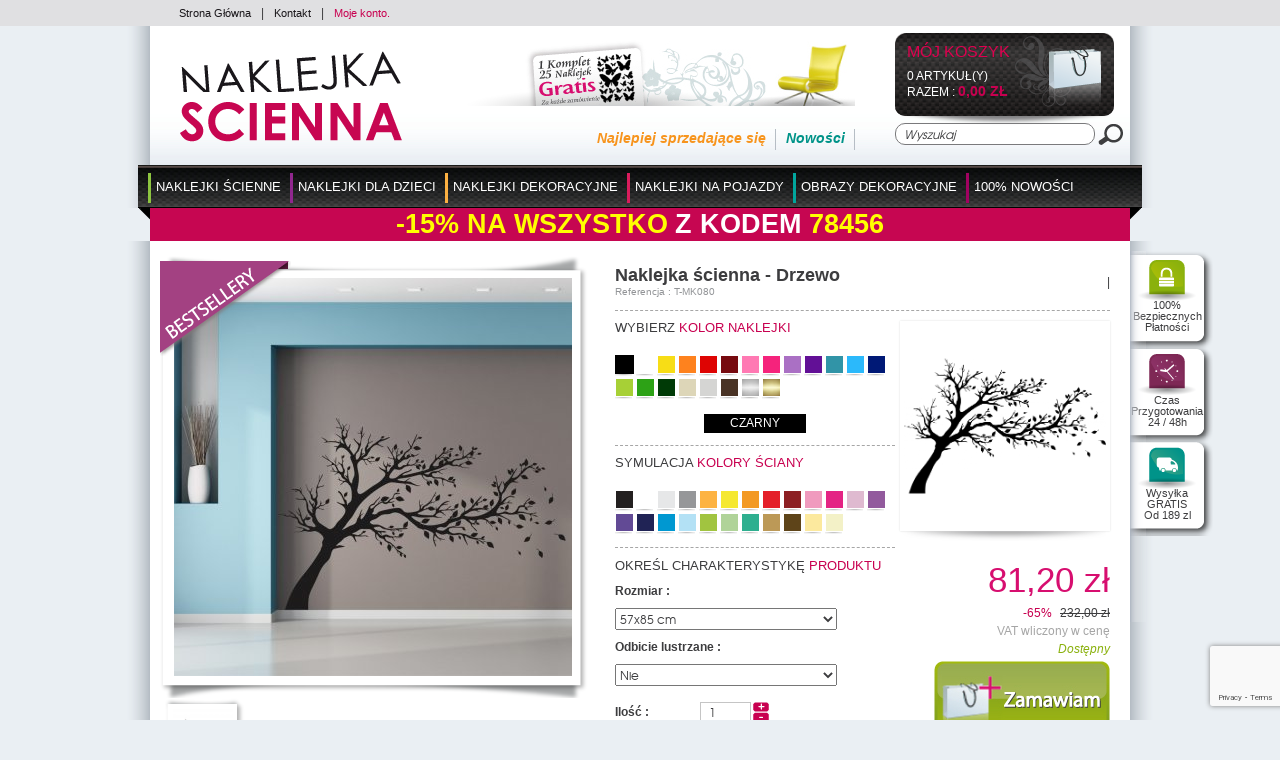

--- FILE ---
content_type: text/html; charset=utf-8
request_url: https://www.naklejkascienna.pl/a-naklejka-cienna-drzewo-8555.htm
body_size: 21337
content:
<!DOCTYPE HTML PUBLIC "-//W3C//DTD HTML 4.01 Transitional//EN" "http://www.w3.org/TR/html4/loose.dtd">
<html lang="PL">
	<head>
		<title>naklejkascienna : Naklejka ścienna - Drzewo</title>
		<meta name="Description" content="naklejkascienna : Naklejka ścienna - Drzewo">
		<meta name="keywords" content="naklejkascienna : Naklejka ścienna - Drzewo">
		<meta http-equiv="Content-Type" content="text/html; charset=utf-8" />
		<meta name="identifier-url" content="https://www.stickers-folies.fr">
		<meta http-equiv="content-language" content="FR">
		<META NAME="LANGUAGE" CONTENT="FR">
		<meta name="author" content="naklejkascienna">
		<META NAME="COPYRIGHT" CONTENT="www.stickers-folies.fr">
		<meta name="robots" content="INDEX, FOLLOW, ALL">
		<meta http-equiv="PRAGMA" content="NO-CACHE">
		<META HTTP-EQUIV="imagetoolbar" CONTENT="no">
                		
		<link href="/css-css_V1.css?date=2026-20-4826" rel="stylesheet" type="text/css">        		
		<link href="/css-css_V1_40.css?date=2026-20-4826" rel="stylesheet" type="text/css">
		
        <style type="text/css">
				body {background:url(background-3.jpg) #eaeff3  top center no-repeat;}
			</style>
        
		<SCRIPT SRC="include/fonctions.js" type="text/javascript"></SCRIPT>
        <!--<link rel="stylesheet" type="text/css" href="css-normalize.css"/>-->
        <link rel="stylesheet" type="text/css" href="css-foundation.css"/>
		<!-- <SCRIPT type="text/javascript" SRC="/javascripts/jquery/jquery-1.6.4.min.js" charset="utf-8"></SCRIPT> -->
		<script type="text/javascript" src="https://code.jquery.com/jquery-1.7.2.min.js"></script>
		<SCRIPT type="text/javascript" SRC="/javascripts/jquery/jquery.validatePL.js" charset="utf-8"></SCRIPT>
        <!--<SCRIPT type="text/javascript" SRC="/javascripts/jCarou.js"></SCRIPT>-->
        <link type="text/css" href="/css-uniform.default.css" rel="stylesheet">
		<script type="text/javascript" src="/javascripts/modernizr.js" charset="utf-8"></script>
		<script type="text/javascript" src="/javascripts/selectivizr-min.js" charset="utf-8"></script>
		<script type="text/javascript" src="/javascripts/jquery.hoverIntent.r6.js" charset="utf-8"></script>
		<script type="text/javascript" src="/javascripts/jquery.scrollTo.min.js" charset="utf-8"></script>
		<script type="text/javascript" src="/javascripts/thickbox/thickboxV2010.js"></script>
		<style type="text/css" media="all">@import "/javascripts/thickbox/thickbox.css";</style>
		<script src="/javascripts/jquery.columnize.js"></script>
		<script src="/javascripts/ajaxq.js" type="text/javascript"></script>
		<script SRC="/javascripts/php.js" type="text/javascript"></script>
        <script type="text/javascript" language="javascript" src="/javascripts/icheck.min.js"></script>
        <link type="text/css" href="/css-fontello.css" rel="stylesheet">
        <!--<script src="/javascripts/jquery.selectbox-0.2.min.js" type="text/javascript"></script>-->
        
		<script>
			$(document).ready(function(){
				$('.ssmenu_m').each(function(){				
					/*$(this).columnize({
						width:180, //ne pas y toucher car pré-rèlage débordement lignes et colonnes
						height:250 //idem ne pas y toucher
					});*/
					//complémént avec columnise.js
						$(this).find('.flowColumn').each(function(){
							$(this).find('p').each(function(){
								if($.trim($(this).html())=='' || $.trim($(this).html())=='undefined'){
									$(this).remove();
								}else{
									if($(this).attr('id') != undefined){
										var ssmenu2_id = $(this).attr('id');
										var ssmenu2id = ssmenu2_id.split('_');
										var ssmenu3_content = $('<div class="ssmenu3_content"></div>');
										$('#ssmenu2_'+ssmenu2id[1]).append(ssmenu3_content);
									}
									
									if($(this).attr('dir') != undefined){
										var ssmenu3_id = $(this).attr('dir');
										var ssmenu3id = ssmenu3_id.split('_');
										$(this).appendTo($('#ssmenu2_'+ssmenu3id[1]).find('.ssmenu3_content'));
									}
								}
							});
						});
					//Fin complémént
					$(this).find('.ssmenu3_content').each(function(){
						if($.trim($(this).html())==''){
							$(this).remove();
						}
					});
					//$('.c0, .c1, .c2').css('width','200px');//elargir les colonnes
					$('.ssmenu2_lib').each(function(){
						//Pour disposer au mieux l'affichage sous rayons, 
						//c&agrave;d que les sous rayons portant le nom "blank" crée par le client seront invisibles
						//et permettent de décaler un rayon avec la proppriété visibility:hidden
						if($.trim($(this).text()) == 'blank'){ $(this).parent('.ssmenu2').css({'display':'none'}); }
					});
				});
			});
		</script>


		<SCRIPT SRC="js-fonctions_V1.js?update=2026-20-4826" type="text/javascript"></SCRIPT>
		<SCRIPT SRC="commun.js" type="text/javascript"></SCRIPT>
		
		
        
        	
		<SCRIPT SRC="article.js?date=1" type="text/javascript"></SCRIPT>
            <link type="text/css" href="/javascripts/prettyPhoto/css/prettyPhoto.css" rel="stylesheet" media="screen" charset="utf-8">
            <script type="text/javascript" src="/javascripts/prettyPhoto/js/jquery.prettyPhoto.js" charset="utf-8"></script>
		
        
				
			
		
        
        <!--[if lt IE 7 ]><html class="ie6"><![endif]-->
        <!--[if IE 7 ]><html class="ie7"><![endif]-->
        <!--[if IE 8 ]><html class="ie8"><![endif]-->
        <!--[if IE 9 ]><html class="ie9"><![endif]-->
        <!--[if (gt IE 9)|!(IE)]><html class=""><![endif]-->
        <!--[if gte IE 9]>
          <style type="text/css">
            .degrade_bleu,.degrade_bleu2,.degrade_bleu3, #logging_etape2, #logging{
               filter: none;
            }
          </style>
        <![endif]-->
        
        
         
			<script>
			  (function(i,s,o,g,r,a,m){i['GoogleAnalyticsObject']=r;i[r]=i[r]||function(){
			  (i[r].q=i[r].q||[]).push(arguments)},i[r].l=1*new Date();a=s.createElement(o),
			  m=s.getElementsByTagName(o)[0];a.async=1;a.src=g;m.parentNode.insertBefore(a,m)
			  })(window,document,'script','//www.google-analytics.com/analytics.js','ga');
			
			  ga('create', 'UA-7154027-7', 'auto');
			  ga('send', 'pageview');
			
			</script>
			
         
         
         
         <!-- Facebook Pixel Code -->
			<script>
			!function(f,b,e,v,n,t,s){if(f.fbq)return;n=f.fbq=function(){n.callMethod?
			n.callMethod.apply(n,arguments):n.queue.push(arguments)};if(!f._fbq)f._fbq=n;
			n.push=n;n.loaded=!0;n.version='2.0';n.queue=[];t=b.createElement(e);t.async=!0;
			t.src=v;s=b.getElementsByTagName(e)[0];s.parentNode.insertBefore(t,s)}(window,
			document,'script','//connect.facebook.net/en_US/fbevents.js');
			
			fbq('init', '1471107423203307');
			fbq('track', 'PageView');
			fbq('track', 'ViewContent');
			</script>
			<noscript><img height="1" width="1" style="display:none" src="https://www.facebook.com/tr?id=1471107423203307&ev=PageView&noscript=1"/></noscript>
		<!-- End Facebook Pixel Code -->
         <script>
			$(document).ready(function(e) {
				$('.popup-load').fadeIn();
				$('#bio_ep_close').click(function(){
					$('.popup-load').fadeOut(); 
				});
				$('#bio_ep_bg').click(function(){
					$('.popup-load').fadeOut(); 
				});
			});
        </script>
        <script src="https://www.google.com/recaptcha/api.js?render=6LcuEqghAAAAAFeXU6GARGhbGCYQAL3YkTIWag0p"></script>
         
	</head>
    <body>    
    <!--- POPUP PERSO ---->
	<!-- <div class="popup-load"> -->
        	<!-- <div id="bio_ep_bg" ></div> -->
            <!-- <div id="bio_ep"> -->
                <!-- <div id="bio_ep_close"><img src="template-close_btn.png" class=""></div> -->
                <!-- <div class="content_bio"> -->
                    <!-- <img src="template-smiley.png" class="imag_stic"> -->
                    <!-- <div class="conteneur_or"> -->
                        <!-- <div class="titre-administrable-popup">COVID19 Message Important</div> -->
                        <!-- <div class="texte-administrable-popup"><p>En date du 17/03/2020 et faisant suite &agrave; l'annonce du gouvernement français de fermer tous les commerces "non essentiels", et incapables de faire face au manque de personnel sur les sites de production et de logistique, nous avons d&eacute;sactiv&eacute; sur <u>www.stickers-folies.fr</u> les modes de paiement rendant impossible toute commande par les clients.</p> -->
<!-- <p>Concernant les commandes d&eacute;j&agrave; exp&eacute;di&eacute;es avant cette date, elles ont bien &eacute;t&eacute; remise &agrave; la poste et vous serons livr&eacute;es dans les meilleurs d&eacute;lais. -->
<!-- Nous vous remercions de votre confiance et de votre fid&eacute;lit&eacute; et esp&eacute;rons rapidement pouvoir r&eacute;pondre &agrave; nouveau &agrave; votre besoin. Toutes vos questions &agrave; <strong>commande@stickers-folies.fr</strong></p> -->
<!-- L'&eacute;quipe de www.stickers-folies.fr</div> -->
                    <!-- </div> -->
                <!-- </div> -->
            <!-- </div> -->
        <!-- </div> -->
    <div id="background_carou"></div>  
            
        <div id="conteneur">
        
            <!-- <div id="share">
                <a href="#" title="Personnaliser votre sticker"><img src="template-personnaliservotresticker.png" alt=""></a>
                <div class="twitter_facebook">
                    <em class="opensansRegular">Suivez-nous sur :</em>
                    <a class="twitter" href="#" title="Twitter"></a>
                    <a class="facebook" href="#" title="Facebook"></a>
                </div>
            </div> -->
            <div id="header">
                <div class="menu_divers">
                	<div class="content">
                        <div class="menu_diversD">
                            <div class="drapeaux">
                            	<a href="https://www.stickers-folies.fr/a-naklejka-cienna-drzewo-8555.htm" title=""><img src="flag-fr.png" alt=""></a><a href="https://www.wallstickers-folies.co.uk/a-naklejka-cienna-drzewo-8555.htm" title=""><img src="flag-gb.png" alt=""></a><a href="https://www.autocolantes-decorativos.pt/a-naklejka-cienna-drzewo-8555.htm" title=""><img src="flag-pt.png" alt=""></a><a href="https://www.vinilos-folies.es/a-naklejka-cienna-drzewo-8555.htm" title=""><img src="flag-es.png" alt=""></a><a href="https://www.adesivi-follia.it/a-naklejka-cienna-drzewo-8555.htm" title=""><img src="flag-it.png" alt=""></a><a href="https://www.wandtattoos-folies.de/a-naklejka-cienna-drzewo-8555.htm" title=""><img src="flag-de.png" alt=""></a><a href="https://www.stickeredecorativ.ro/a-naklejka-cienna-drzewo-8555.htm" title=""><img src="flag-ro.png" alt=""></a>                            
                            </div>                            
                        </div>
                        <div class="menu_diversG"><a href="./" title="Stickers folies">Strona Główna</a><span>|</span><a href="instit-Etape-1-128.htm" title="Kontakt">Kontakt</a><span>|</span><a class="moncompte" href="client.htm" title="Moje konto.">Moje konto.</a></div>
                        <div class="clear"></div>
                	</div>
                </div>
                <div class="ombres20_header">
                    <div class="degrade_bleu2">
                        <div class="logo">
                        
                        <a href="./" title="Stickers folies"><img src="template-logo_PL.png" alt="Stickers folies"></a>
                        </div>
                        <div class="ambiance_recap">
                            <div class="ambiance">
								<a href="instit-kit-stickers-offert-64.htm" title="Zestaw naklejki na zakupy">
					        	 	<img src="template-kit_stickers_offert_header_PL.jpg" alt="Wysyłka GRATIS Od 189 zl zakupu">
					            </a>                            
							</div>
                            <div class="recap">                                
                                <div class="recap_nouv"><a class="vert_emeraude" href="top-nouveautes-2.htm" title="Nowości">Nowości</a></div>
                                <div class="recap_topvente"><a class="orange" href="top-top-ventes-1.htm" title="Najlepiej sprzedające się">Najlepiej sprzedające się</a></div>
                                <div class="recap_cdc"><a class="fushia" href="top-coups-de-coeur-4.htm" title="ULUBIONE"></a></div>
                            </div>
                        </div>
                        <div class="monpanier_recherche">
                            <div id="contenuPanierCommun" onclick="window.location='cde1.htm';">
                            	<div class="monpanier">                                    
                                        <script type="text/javascript">
                                            $(document).ready(function(){
                                                var nbart_panier = 0;
                                                var delai_ouverture={ delai_val : 150 };
                                                if(nbart_panier!= 0){
                                                    $("#contenuPanierCommun").deroulerMenu(delai_ouverture,'.panier_deroulant','case_monpanier');
													//Formattage montant
													var montant_txt = "0,00";
													var montant_split = montant_txt.split(",");
													montant_txt=montant_split[0]+"";
													var txtResultat="";
													for (var i=0; i<=montant_txt.length-1; i++)    {
														if (montant_txt.charAt(i)==" ")    {
															txtResultat+="";
														} else {
															txtResultat+=montant_txt.charAt(i);
														}
													}
													//affichage frais de port gratuit ou non
                                                    if(txtResultat>49){
                                                        $('.livraison_info').hide();
                                                        $('.frais_ttc').text('Gratis');
                                                    }
                                                }
                                            });	
                                        </script>
                                        <div class="degrade_noir">
                                            <div class="monpanier_content">                                                
                                                <div class="bag">
	                                                <a href="cde1.htm" title="Pokaż Mój koszyk">
	                                                	<img src="template-bag.png" alt="">
	                                                </a>
                                                </div>
                                                <div class="monpanier_details">
                                                    <a class="monpanier_txt" href="cde1.htm" title="Pokaż Mój koszyk">Mój koszyk</a>
                                                    <div class="monpanier_nbart">0 Artykuł(y)</div>
                                                    <div class="monpanier_tot">Razem : <strong class="avg_bold fushia" style="font-size:14px;"> 0,00 zł</strong></div>
                                                </div>
                                                <div class="panier_deroulant" style="display:none">
                                                    
                                                </div>
                                            </div>
                                        </div>                                             
                                </div>
                            </div>
                            <form class="recherche" action="rechercher.htm" method="post">
                            	<input name="action" value="search" type="hidden">
                                <table cellpadding="0" cellspacing="0">
                                    <tr>
                                        <td width="203"><input class="inputrech" type="text" name="qm" value="Wyszukaj" onClick="if($(this).val()=='Wyszukaj')$(this).val('')"></td>
                                        <td align="right"><input type="image" src="template-loupe.png"></td>
                                    </tr>
                                </table>
                            </form>
                        </div>
                        <div class="clear"></div>
                    </div>                                      
                    <div class="onglets">
                        <div class="onglet_crochetG"></div>
                        <div class="onglet_crochetD"></div>                        
                        <div class="onglets_content">
		                        <table cellpadding="0" cellspacing="0">
		                        	<tr>
		                                	<td id="262" class="ongletBit">
		                                			<span class="ongletBit_lib_sep" style="background-color:#8dc540;"></span>
		                                        	<ul id="menu">
		                                                <li class="li_ongletBit" id="#8dc540">
		                                                	<a class="ongletBit_lib" name="#8dc540" href="#" title="Naklejki Ścienne">Naklejki Ścienne</a>
		                                                	
		                                                  	<div class="ssmenu" style="display:none;border:solid 5px #8dc540">
		                                      					<div class="ssmenu_content">
		                                          					<div class="ssmenu_g">		
		                                          						<input class="ssmenu0_input" type="hidden" value="cat-naklejki-cienne-40-262.jpg">                                      
		                                                            	<a href="#" title="Naklejki Ścienne"><img src="cat-naklejki-cienne-40-262.jpg" alt="Naklejki Ścienne"></a>
		                                                            </div>
		                                         					<div class="ssmenu_m">		
		                                                            	<div class="flowColumn c0" style="height:250px;">
			                                          						<p class="ssmenu1">
			                                                                        	<input class="ssmenu1_input" type="hidden" value="">
			                                                                            <a class="ssmenu1_lib" href="c-naklejki-cienne-362.htm" style="color:#8dc540" title="Naklejki Ścienne">Naklejki Ścienne</a>
			                                                                        </p>
			                                                                        <p class="ssmenu2" id="ssmenu2_557">
			                                                                                	<input class="ssmenu2_input" type="hidden" value="">			                                                                                    
			                                                                                    <a class="ssmenu2_lib" href="c-naklejki-kwiaty-557.htm" title="Naklejki Kwiaty ➜"><span style="color:#8dc540">></span>Naklejki Kwiaty ➜</a>
			                                                                                </p>
			                                                                                <p class="ssmenu3" dir="ssmenu3_557">
			                                                                                        	<input class="ssmenu3_input" type="hidden" value="">
			                                                                                        	<a class="ssmenu3_lib" href="c-naklejki-drzewa-32.htm" title="Naklejki Drzewa">Naklejki Drzewa</a>
			                                                                                        </p><p class="ssmenu3" dir="ssmenu3_557">
			                                                                                        	<input class="ssmenu3_input" type="hidden" value="">
			                                                                                        	<a class="ssmenu3_lib" href="c-naklejki-kwiaty-31.htm" title="Naklejki Kwiaty">Naklejki Kwiaty</a>
			                                                                                        </p><p class="ssmenu3" dir="ssmenu3_557">
			                                                                                        	<input class="ssmenu3_input" type="hidden" value="">
			                                                                                        	<a class="ssmenu3_lib" href="c-naklejki-gal-zie-556.htm" title="Naklejki Gałęzie">Naklejki Gałęzie</a>
			                                                                                        </p><p class="ssmenu2" id="ssmenu2_3">
			                                                                                	<input class="ssmenu2_input" type="hidden" value="">			                                                                                    
			                                                                                    <a class="ssmenu2_lib" href="c-naklejki-zwierz-ta-3.htm" title="Naklejki Zwierzęta"><span style="color:#8dc540">></span>Naklejki Zwierzęta</a>
			                                                                                </p>
			                                                                                <p class="ssmenu2" id="ssmenu2_566">
			                                                                                	<input class="ssmenu2_input" type="hidden" value="">			                                                                                    
			                                                                                    <a class="ssmenu2_lib" href="c-naklejki-zen-566.htm" title="Naklejki Zen ➜"><span style="color:#8dc540">></span>Naklejki Zen ➜</a>
			                                                                                </p>
			                                                                                <p class="ssmenu3" dir="ssmenu3_566">
			                                                                                        	<input class="ssmenu3_input" type="hidden" value="">
			                                                                                        	<a class="ssmenu3_lib" href="c-naklejki-bambus-34.htm" title="Naklejki Bambus">Naklejki Bambus</a>
			                                                                                        </p><p class="ssmenu3" dir="ssmenu3_566">
			                                                                                        	<input class="ssmenu3_input" type="hidden" value="">
			                                                                                        	<a class="ssmenu3_lib" href="c-naklejki-kamyki-35.htm" title="Naklejki Kamyki">Naklejki Kamyki</a>
			                                                                                        </p><p class="ssmenu3" dir="ssmenu3_566">
			                                                                                        	<input class="ssmenu3_input" type="hidden" value="">
			                                                                                        	<a class="ssmenu3_lib" href="c-naklejki-zen-591.htm" title="Naklejki Zen">Naklejki Zen</a>
			                                                                                        </p><p class="ssmenu2" id="ssmenu2_9">
			                                                                                	<input class="ssmenu2_input" type="hidden" value="">			                                                                                    
			                                                                                    <a class="ssmenu2_lib" href="c-naklejki-bajkowe-9.htm" title="Naklejki Bajkowe ➜"><span style="color:#8dc540">></span>Naklejki Bajkowe ➜</a>
			                                                                                </p>
			                                                                                <p class="ssmenu3" dir="ssmenu3_9">
			                                                                                        	<input class="ssmenu3_input" type="hidden" value="">
			                                                                                        	<a class="ssmenu3_lib" href="c-naklejki-aniol-592.htm" title="Naklejki Anioł">Naklejki Anioł</a>
			                                                                                        </p><p class="ssmenu3" dir="ssmenu3_9">
			                                                                                        	<input class="ssmenu3_input" type="hidden" value="">
			                                                                                        	<a class="ssmenu3_lib" href="c-naklejki-czarodziejka-593.htm" title="Naklejki Czarodziejka">Naklejki Czarodziejka</a>
			                                                                                        </p><p class="ssmenu2" id="ssmenu2_7">
			                                                                                	<input class="ssmenu2_input" type="hidden" value="">			                                                                                    
			                                                                                    <a class="ssmenu2_lib" href="c-naklejki-do-kuchni-7.htm" title="Naklejki do Kuchni ➜"><span style="color:#8dc540">></span>Naklejki do Kuchni ➜</a>
			                                                                                </p>
			                                                                                <p class="ssmenu3" dir="ssmenu3_7">
			                                                                                        	<input class="ssmenu3_input" type="hidden" value="">
			                                                                                        	<a class="ssmenu3_lib" href="c-sztu-ce-naczynia-600.htm" title="Sztućce&Naczynia">Sztućce&Naczynia</a>
			                                                                                        </p><p class="ssmenu3" dir="ssmenu3_7">
			                                                                                        	<input class="ssmenu3_input" type="hidden" value="">
			                                                                                        	<a class="ssmenu3_lib" href="c-artykuly-spo-ywcze-389.htm" title="Artykuły Spożywcze">Artykuły Spożywcze</a>
			                                                                                        </p><p class="ssmenu3" dir="ssmenu3_7">
			                                                                                        	<input class="ssmenu3_input" type="hidden" value="">
			                                                                                        	<a class="ssmenu3_lib" href="c-tablice-390.htm" title="Tablice">Tablice</a>
			                                                                                        </p><p class="ssmenu3" dir="ssmenu3_7">
			                                                                                        	<input class="ssmenu3_input" type="hidden" value="">
			                                                                                        	<a class="ssmenu3_lib" href="c-velleda-609.htm" title="Velleda">Velleda</a>
			                                                                                        </p><p class="ssmenu3" dir="ssmenu3_7">
			                                                                                        	<input class="ssmenu3_input" type="hidden" value="">
			                                                                                        	<a class="ssmenu3_lib" href="c-zdania-601.htm" title="Zdania">Zdania</a>
			                                                                                        </p><p class="ssmenu3" dir="ssmenu3_7">
			                                                                                        	<input class="ssmenu3_input" type="hidden" value="">
			                                                                                        	<a class="ssmenu3_lib" href="c-zmywarki-394.htm" title="Zmywarki">Zmywarki</a>
			                                                                                        </p><p class="ssmenu3" dir="ssmenu3_7">
			                                                                                        	<input class="ssmenu3_input" type="hidden" value="">
			                                                                                        	<a class="ssmenu3_lib" href="c-plytki-ceramiczne-395.htm" title="Płytki Ceramiczne">Płytki Ceramiczne</a>
			                                                                                        </p><p class="ssmenu3" dir="ssmenu3_7">
			                                                                                        	<input class="ssmenu3_input" type="hidden" value="">
			                                                                                        	<a class="ssmenu3_lib" href="c-inne-naklejki-602.htm" title="Inne Naklejki">Inne Naklejki</a>
			                                                                                        </p><p class="ssmenu2" id="ssmenu2_12">
			                                                                                	<input class="ssmenu2_input" type="hidden" value="">			                                                                                    
			                                                                                    <a class="ssmenu2_lib" href="c-komplety-naklejek-dekoracyjnych-12.htm" title="Komplety Naklejek Dekoracyjnych"><span style="color:#8dc540">></span>Komplety Naklejek Dekoracyjnych</a>
			                                                                                </p>
			                                                                                <p class="ssmenu2" id="ssmenu2_493">
			                                                                                	<input class="ssmenu2_input" type="hidden" value="">			                                                                                    
			                                                                                    <a class="ssmenu2_lib" href="c-naklejki-mlodzie-owe-493.htm" title="Naklejki Młodzieżowe ➜"><span style="color:#8dc540">></span>Naklejki Młodzieżowe ➜</a>
			                                                                                </p>
			                                                                                <p class="ssmenu3" dir="ssmenu3_493">
			                                                                                        	<input class="ssmenu3_input" type="hidden" value="">
			                                                                                        	<a class="ssmenu3_lib" href="c-naklejki-sport-494.htm" title="Naklejki Sport">Naklejki Sport</a>
			                                                                                        </p><p class="ssmenu3" dir="ssmenu3_493">
			                                                                                        	<input class="ssmenu3_input" type="hidden" value="">
			                                                                                        	<a class="ssmenu3_lib" href="c-naklejki-pop-495.htm" title="Naklejki Pop">Naklejki Pop</a>
			                                                                                        </p><p class="ssmenu3" dir="ssmenu3_493">
			                                                                                        	<input class="ssmenu3_input" type="hidden" value="">
			                                                                                        	<a class="ssmenu3_lib" href="c-naklejki-moda-496.htm" title="Naklejki Moda">Naklejki Moda</a>
			                                                                                        </p><p class="ssmenu3" dir="ssmenu3_493">
			                                                                                        	<input class="ssmenu3_input" type="hidden" value="">
			                                                                                        	<a class="ssmenu3_lib" href="c-naklejki-manga-497.htm" title="Naklejki Manga">Naklejki Manga</a>
			                                                                                        </p><p class="ssmenu3" dir="ssmenu3_493">
			                                                                                        	<input class="ssmenu3_input" type="hidden" value="">
			                                                                                        	<a class="ssmenu3_lib" href="c-naklejki-kino-498.htm" title="Naklejki Kino">Naklejki Kino</a>
			                                                                                        </p><p class="ssmenu3" dir="ssmenu3_493">
			                                                                                        	<input class="ssmenu3_input" type="hidden" value="">
			                                                                                        	<a class="ssmenu3_lib" href="c-naklejki-music-499.htm" title="Naklejki Music">Naklejki Music</a>
			                                                                                        </p><p class="ssmenu3" dir="ssmenu3_493">
			                                                                                        	<input class="ssmenu3_input" type="hidden" value="">
			                                                                                        	<a class="ssmenu3_lib" href="c-naklejki-graffiti-500.htm" title="Naklejki Graffiti">Naklejki Graffiti</a>
			                                                                                        </p><p class="ssmenu3" dir="ssmenu3_493">
			                                                                                        	<input class="ssmenu3_input" type="hidden" value="">
			                                                                                        	<a class="ssmenu3_lib" href="c-naklejki-london-561.htm" title="Naklejki London">Naklejki London</a>
			                                                                                        </p><p class="ssmenu3" dir="ssmenu3_493">
			                                                                                        	<input class="ssmenu3_input" type="hidden" value="">
			                                                                                        	<a class="ssmenu3_lib" href="c-naklejki-usa-613.htm" title="Naklejki USA">Naklejki USA</a>
			                                                                                        </p><p class="ssmenu3" dir="ssmenu3_493">
			                                                                                        	<input class="ssmenu3_input" type="hidden" value="">
			                                                                                        	<a class="ssmenu3_lib" href="c-naklejki-komplet-dekoracyjny-610.htm" title="Naklejki Komplet Dekoracyjny">Naklejki Komplet Dekoracyjny</a>
			                                                                                        </p><p class="ssmenu2" id="ssmenu2_5">
			                                                                                	<input class="ssmenu2_input" type="hidden" value="">			                                                                                    
			                                                                                    <a class="ssmenu2_lib" href="c-naklejki-muzyczne-5.htm" title="Naklejki Muzyczne ➜"><span style="color:#8dc540">></span>Naklejki Muzyczne ➜</a>
			                                                                                </p>
			                                                                                <p class="ssmenu3" dir="ssmenu3_5">
			                                                                                        	<input class="ssmenu3_input" type="hidden" value="">
			                                                                                        	<a class="ssmenu3_lib" href="c-naklejki-dj-603.htm" title="Naklejki DJ">Naklejki DJ</a>
			                                                                                        </p><p class="ssmenu3" dir="ssmenu3_5">
			                                                                                        	<input class="ssmenu3_input" type="hidden" value="">
			                                                                                        	<a class="ssmenu3_lib" href="c-naklejki-tancerka-597.htm" title="Naklejki Tancerka">Naklejki Tancerka</a>
			                                                                                        </p><p class="ssmenu3" dir="ssmenu3_5">
			                                                                                        	<input class="ssmenu3_input" type="hidden" value="">
			                                                                                        	<a class="ssmenu3_lib" href="c-naklejki-nuty-598.htm" title="Naklejki Nuty">Naklejki Nuty</a>
			                                                                                        </p><p class="ssmenu3" dir="ssmenu3_5">
			                                                                                        	<input class="ssmenu3_input" type="hidden" value="">
			                                                                                        	<a class="ssmenu3_lib" href="c-inne-naklejki-599.htm" title="Inne Naklejki">Inne Naklejki</a>
			                                                                                        </p><p class="ssmenu2" id="ssmenu2_633">
			                                                                                	<input class="ssmenu2_input" type="hidden" value="">			                                                                                    
			                                                                                    <a class="ssmenu2_lib" href="c-naklejki-kraje-wiata-633.htm" title="Naklejki Kraje Świata ➜"><span style="color:#8dc540">></span>Naklejki Kraje Świata ➜</a>
			                                                                                </p>
			                                                                                <p class="ssmenu3" dir="ssmenu3_633">
			                                                                                        	<input class="ssmenu3_input" type="hidden" value="">
			                                                                                        	<a class="ssmenu3_lib" href="c-naklejki-azja-47.htm" title="Naklejki Azja">Naklejki Azja</a>
			                                                                                        </p><p class="ssmenu3" dir="ssmenu3_633">
			                                                                                        	<input class="ssmenu3_input" type="hidden" value="">
			                                                                                        	<a class="ssmenu3_lib" href="c-naklejki-usa-48.htm" title="Naklejki USA">Naklejki USA</a>
			                                                                                        </p><p class="ssmenu3" dir="ssmenu3_633">
			                                                                                        	<input class="ssmenu3_input" type="hidden" value="">
			                                                                                        	<a class="ssmenu3_lib" href="c-naklejki-afryka-49.htm" title="Naklejki Afryka">Naklejki Afryka</a>
			                                                                                        </p><p class="ssmenu3" dir="ssmenu3_633">
			                                                                                        	<input class="ssmenu3_input" type="hidden" value="">
			                                                                                        	<a class="ssmenu3_lib" href="c-naklejki-francja-51.htm" title="Naklejki Francja">Naklejki Francja</a>
			                                                                                        </p><p class="ssmenu3" dir="ssmenu3_633">
			                                                                                        	<input class="ssmenu3_input" type="hidden" value="">
			                                                                                        	<a class="ssmenu3_lib" href="c-naklejki-orientalne-558.htm" title="Naklejki Orientalne">Naklejki Orientalne</a>
			                                                                                        </p><p class="ssmenu3" dir="ssmenu3_633">
			                                                                                        	<input class="ssmenu3_input" type="hidden" value="">
			                                                                                        	<a class="ssmenu3_lib" href="c-naklejki-uk-560.htm" title="Naklejki UK">Naklejki UK</a>
			                                                                                        </p><p class="ssmenu3" dir="ssmenu3_633">
			                                                                                        	<input class="ssmenu3_input" type="hidden" value="">
			                                                                                        	<a class="ssmenu3_lib" href="c-inne-kraje-559.htm" title="Inne Kraje">Inne Kraje</a>
			                                                                                        </p><p class="ssmenu2" id="ssmenu2_33">
			                                                                                	<input class="ssmenu2_input" type="hidden" value="">			                                                                                    
			                                                                                    <a class="ssmenu2_lib" href="c-naklejki-palmy-33.htm" title="Naklejki Palmy"><span style="color:#8dc540">></span>Naklejki Palmy</a>
			                                                                                </p>
			                                                                                <p class="ssmenu2" id="ssmenu2_580">
			                                                                                	<input class="ssmenu2_input" type="hidden" value="">			                                                                                    
			                                                                                    <a class="ssmenu2_lib" href="c-naklejki-milo-580.htm" title="Naklejki Miłość"><span style="color:#8dc540">></span>Naklejki Miłość</a>
			                                                                                </p>
			                                                                                <p class="ssmenu2" id="ssmenu2_100">
			                                                                                	<input class="ssmenu2_input" type="hidden" value="">			                                                                                    
			                                                                                    <a class="ssmenu2_lib" href="c-naklejki-motyle-100.htm" title="Naklejki Motyle"><span style="color:#8dc540">></span>Naklejki Motyle</a>
			                                                                                </p>
			                                                                                </div><div class="flowColumn c1" style="height: 210px; width: 180px;"><p class="ssmenu2" id="ssmenu2_2">
			                                                                                	<input class="ssmenu2_input" type="hidden" value="">			                                                                                    
			                                                                                    <a class="ssmenu2_lib" href="c-naklejki-zludzenia-optyczne-2.htm" title="Naklejki Złudzenia Optyczne"><span style="color:#8dc540">></span>Naklejki Złudzenia Optyczne</a>
			                                                                                </p>
			                                                                                <p class="ssmenu2" id="ssmenu2_189">
			                                                                                	<input class="ssmenu2_input" type="hidden" value="">			                                                                                    
			                                                                                    <a class="ssmenu2_lib" href="c-naklejki-zaglowki-nad-o-ko-189.htm" title="Naklejki Zagłówki nad Łóżko"><span style="color:#8dc540">></span>Naklejki Zagłówki nad Łóżko</a>
			                                                                                </p>
			                                                                                <p class="ssmenu2" id="ssmenu2_190">
			                                                                                	<input class="ssmenu2_input" type="hidden" value="">			                                                                                    
			                                                                                    <a class="ssmenu2_lib" href="c-naklejki-osobisto-ci-190.htm" title="Naklejki Osobistości"><span style="color:#8dc540">></span>Naklejki Osobistości</a>
			                                                                                </p>
			                                                                                <p class="ssmenu2" id="ssmenu2_4">
			                                                                                	<input class="ssmenu2_input" type="hidden" value="">			                                                                                    
			                                                                                    <a class="ssmenu2_lib" href="c-naklejki-barok-4.htm" title="Naklejki Barok"><span style="color:#8dc540">></span>Naklejki Barok</a>
			                                                                                </p>
			                                                                                <p class="ssmenu2" id="ssmenu2_555">
			                                                                                	<input class="ssmenu2_input" type="hidden" value="">			                                                                                    
			                                                                                    <a class="ssmenu2_lib" href="c-naklejki-pasy-dekoracyjne-555.htm" title="Naklejki Pasy Dekoracyjne"><span style="color:#8dc540">></span>Naklejki Pasy Dekoracyjne</a>
			                                                                                </p>
			                                                                                <p class="ssmenu2" id="ssmenu2_567">
			                                                                                	<input class="ssmenu2_input" type="hidden" value="">			                                                                                    
			                                                                                    <a class="ssmenu2_lib" href="c-fototapety-567.htm" title="Fototapety ➜"><span style="color:#8dc540">></span>Fototapety ➜</a>
			                                                                                </p>
			                                                                                <p class="ssmenu3" dir="ssmenu3_567">
			                                                                                        	<input class="ssmenu3_input" type="hidden" value="">
			                                                                                        	<a class="ssmenu3_lib" href="c-pojedyncze-samoprzylepne-paski-plakaty-569.htm" title="Pojedyncze Samoprzylepne Paski Plakaty">Pojedyncze Samoprzylepne Paski Plakaty</a>
			                                                                                        </p><p class="ssmenu3" dir="ssmenu3_567">
			                                                                                        	<input class="ssmenu3_input" type="hidden" value="">
			                                                                                        	<a class="ssmenu3_lib" href="c-plakaty-samoprzylepne-570.htm" title="Plakaty Samoprzylepne">Plakaty Samoprzylepne</a>
			                                                                                        </p><p class="ssmenu3" dir="ssmenu3_567">
			                                                                                        	<input class="ssmenu3_input" type="hidden" value="">
			                                                                                        	<a class="ssmenu3_lib" href="c-naklejki-na-drzwii-575.htm" title="Naklejki na Drzwii">Naklejki na Drzwii</a>
			                                                                                        </p><p class="ssmenu2" id="ssmenu2_191">
			                                                                                	<input class="ssmenu2_input" type="hidden" value="">			                                                                                    
			                                                                                    <a class="ssmenu2_lib" href="c-inne-naklejki-191.htm" title="Inne Naklejki ➜"><span style="color:#8dc540">></span>Inne Naklejki ➜</a>
			                                                                                </p>
			                                                                                <p class="ssmenu3" dir="ssmenu3_191">
			                                                                                        	<input class="ssmenu3_input" type="hidden" value="">
			                                                                                        	<a class="ssmenu3_lib" href="c-naklejki-ramki-594.htm" title="Naklejki Ramki">Naklejki Ramki</a>
			                                                                                        </p><p class="ssmenu3" dir="ssmenu3_191">
			                                                                                        	<input class="ssmenu3_input" type="hidden" value="">
			                                                                                        	<a class="ssmenu3_lib" href="c-naklejki-motyw-morski-596.htm" title="Naklejki Motyw Morski">Naklejki Motyw Morski</a>
			                                                                                        </p><p class="ssmenu3" dir="ssmenu3_191">
			                                                                                        	<input class="ssmenu3_input" type="hidden" value="">
			                                                                                        	<a class="ssmenu3_lib" href="c-naklejki-lampy-606.htm" title="Naklejki Lampy">Naklejki Lampy</a>
			                                                                                        </p><p class="ssmenu3" dir="ssmenu3_191">
			                                                                                        	<input class="ssmenu3_input" type="hidden" value="">
			                                                                                        	<a class="ssmenu3_lib" href="c-inne-naklejki-607.htm" title="Inne Naklejki">Inne Naklejki</a>
			                                                                                        </p><p class="ssmenu2" id="ssmenu2_290">
			                                                                                	<input class="ssmenu2_input" type="hidden" value="">			                                                                                    
			                                                                                    <a class="ssmenu2_lib" href="c-akcesoria-290.htm" title="Akcesoria"><span style="color:#8dc540">></span>Akcesoria</a>
			                                                                                </p>
			                                                                                <p class="ssmenu1">
			                                                                        	<input class="ssmenu1_input" type="hidden" value="">
			                                                                            <a class="ssmenu1_lib" href="#" style="color:#8dc540" title="Naklejki Specjalne">Naklejki Specjalne</a>
			                                                                        </p>
			                                                                        <p class="ssmenu2" id="ssmenu2_352">
			                                                                                	<input class="ssmenu2_input" type="hidden" value="">			                                                                                    
			                                                                                    <a class="ssmenu2_lib" href="c-naklejki-tablice-352.htm" title="Naklejki Tablice"><span style="color:#8dc540">></span>Naklejki Tablice</a>
			                                                                                </p>
			                                                                                <p class="ssmenu2" id="ssmenu2_353">
			                                                                                	<input class="ssmenu2_input" type="hidden" value="">			                                                                                    
			                                                                                    <a class="ssmenu2_lib" href="c-naklejki-tablice-biale-velleda-353.htm" title="Naklejki Tablice Białe Velleda"><span style="color:#8dc540">></span>Naklejki Tablice Białe Velleda</a>
			                                                                                </p>
			                                                                                <p class="ssmenu2" id="ssmenu2_501">
			                                                                                	<input class="ssmenu2_input" type="hidden" value="">			                                                                                    
			                                                                                    <a class="ssmenu2_lib" href="c-naklejki-wieszaki-501.htm" title="Naklejki Wieszaki"><span style="color:#8dc540">></span>Naklejki Wieszaki</a>
			                                                                                </p>
			                                                                                <p class="ssmenu2" id="ssmenu2_630">
			                                                                                	<input class="ssmenu2_input" type="hidden" value="">			                                                                                    
			                                                                                    <a class="ssmenu2_lib" href="c-naklejki-jednolite-630.htm" title="Naklejki jednolite"><span style="color:#8dc540">></span>Naklejki jednolite</a>
			                                                                                </p>
			                                                                                </div><div class="flowColumn c2" style="height: 210px; width: 180px;"><p class="ssmenu1">
			                                                                        	<input class="ssmenu1_input" type="hidden" value="">
			                                                                            <a class="ssmenu1_lib" href="#" style="color:#8dc540" title="Zobacz Koniecznie">Zobacz Koniecznie</a>
			                                                                        </p>
			                                                                        <p class="ssmenu2" id="ssmenu2_667">
			                                                                                	<input class="ssmenu2_input" type="hidden" value="">			                                                                                    
			                                                                                    <a class="ssmenu2_lib" href="c-naklejki-na-kabiny-prysznicowe-667.htm" title="Naklejki na Kabiny Prysznicowe"><span style="color:#8dc540">></span>Naklejki na Kabiny Prysznicowe</a>
			                                                                                </p>
			                                                                                <p class="ssmenu2" id="ssmenu2_663">
			                                                                                	<input class="ssmenu2_input" type="hidden" value="">			                                                                                    
			                                                                                    <a class="ssmenu2_lib" href="c-naklejki-thermomix-663.htm" title="Naklejki Thermomix ➜"><span style="color:#8dc540">></span>Naklejki Thermomix ➜</a>
			                                                                                </p>
			                                                                                <p class="ssmenu3" dir="ssmenu3_663">
			                                                                                        	<input class="ssmenu3_input" type="hidden" value="">
			                                                                                        	<a class="ssmenu3_lib" href="c-naklejki-thermomix-tm-5-661.htm" title="Naklejki Thermomix TM 5">Naklejki Thermomix TM 5</a>
			                                                                                        </p><p class="ssmenu3" dir="ssmenu3_663">
			                                                                                        	<input class="ssmenu3_input" type="hidden" value="">
			                                                                                        	<a class="ssmenu3_lib" href="c-naklejki-thermomix-tm-31-657.htm" title="Naklejki Thermomix TM 31">Naklejki Thermomix TM 31</a>
			                                                                                        </p><p class="ssmenu2" id="ssmenu2_646">
			                                                                                	<input class="ssmenu2_input" type="hidden" value="">			                                                                                    
			                                                                                    <a class="ssmenu2_lib" href="c-dekoracyjne-lustra-646.htm" title="Dekoracyjne Lustra"><span style="color:#8dc540">></span>Dekoracyjne Lustra</a>
			                                                                                </p>
			                                                                                			                                           						
		                                           						</div>
		                                                            </div>
		                                          					<!-- <div class="ssmenu_d">
		                                                            	<div class="ssmenu_d_ima"><img src="cati-naklejki-cienne-40-262_2.jpg" alt="Naklejki Ścienne">
		                                                                <div class="ssmenu_nouv arrondi10_ghb avg_demi txt_17" style="background-color:#8dc540; position:relative"><a href="-nouveautes-2.htm?catid=262" title="Nowości">Nowości</a></div>
		                                                                <div class="ssmenu_topvente arrondi10_ghb avg_demi txt_17" style="background-color:#8dc540; position:relative"><a href="-top-ventes-1.htm?catid=262" title="Najlepiej sprzedające się">Najlepiej sprzedające się</a></div>
		                                                                <div class="ssmenu_coeur arrondi10_ghb avg_demi txt_17" style="background-color:#8dc540; position:relative"><a href="-coups-de-coeur-4.htm?catid=262" title="Coups de coeur">Coups de coeur</a></div>
		                                                            </div> -->
		                                                            <div class="ssmenu_d">
		                                                            	<div class="ssmenu_d_ima"><img src="cati-naklejki-cienne-40-262_2.jpg" alt="Naklejki Ścienne"></div>
		                                                                <!-- <div class="menu_d_degrade"><img src="template-degrade_menu_ima2.png" alt=""></div> -->
		                                                                <div class="ssmenu_topvente"><a href="top-top-ventes-1.htm?catid=262" title="Najlepiej sprzedające się"><img src="template-btn_topvente_PL.png" alt=""></a></div>
		                                                                <div class="ssmenu_nouv"><a href="top-nouveautes-2.htm?catid=262" title="Nowości"><img src="template-btn_nouv_PL.png" alt=""></a></div>
		                                                            </div>
		                                                        </div>
		                                  					</div>
		                                                </li>
		                                            </ul>
		                                        </td><td id="263" class="ongletBit">
		                                			<span class="ongletBit_lib_sep" style="background-color:#90278e;"></span>
		                                        	<ul id="menu">
		                                                <li class="li_ongletBit" id="#90278e">
		                                                	<a class="ongletBit_lib" name="#90278e" href="#" title="Naklejki dla Dzieci">Naklejki dla Dzieci</a>
		                                                	
		                                                  	<div class="ssmenu" style="display:none;border:solid 5px #90278e">
		                                      					<div class="ssmenu_content">
		                                          					<div class="ssmenu_g">		
		                                          						<input class="ssmenu0_input" type="hidden" value="cat-naklejki-dla-dzieci-40-263.jpg">                                      
		                                                            	<a href="#" title="Naklejki dla Dzieci"><img src="cat-naklejki-dla-dzieci-40-263.jpg" alt="Naklejki dla Dzieci"></a>
		                                                            </div>
		                                         					<div class="ssmenu_m">		
		                                                            	<div class="flowColumn c0" style="height:250px;">
			                                          						<p class="ssmenu1">
			                                                                        	<input class="ssmenu1_input" type="hidden" value="">
			                                                                            <a class="ssmenu1_lib" href="#" style="color:#90278e" title="Naklejki dla Niemowląt">Naklejki dla Niemowląt</a>
			                                                                        </p>
			                                                                        <p class="ssmenu2" id="ssmenu2_449">
			                                                                                	<input class="ssmenu2_input" type="hidden" value="">			                                                                                    
			                                                                                    <a class="ssmenu2_lib" href="#" title="Naklejki Zwierzęta ➜"><span style="color:#90278e">></span>Naklejki Zwierzęta ➜</a>
			                                                                                </p>
			                                                                                <p class="ssmenu3" dir="ssmenu3_449">
			                                                                                        	<input class="ssmenu3_input" type="hidden" value="">
			                                                                                        	<a class="ssmenu3_lib" href="c-zwierz-ta-476.htm" title="Zwierzęta">Zwierzęta</a>
			                                                                                        </p><p class="ssmenu3" dir="ssmenu3_449">
			                                                                                        	<input class="ssmenu3_input" type="hidden" value="">
			                                                                                        	<a class="ssmenu3_lib" href="c-zwierz-ta-z-farmy-477.htm" title="Zwierzęta z Farmy">Zwierzęta z Farmy</a>
			                                                                                        </p><p class="ssmenu3" dir="ssmenu3_449">
			                                                                                        	<input class="ssmenu3_input" type="hidden" value="">
			                                                                                        	<a class="ssmenu3_lib" href="c-owady-478.htm" title="Owady">Owady</a>
			                                                                                        </p><p class="ssmenu3" dir="ssmenu3_449">
			                                                                                        	<input class="ssmenu3_input" type="hidden" value="">
			                                                                                        	<a class="ssmenu3_lib" href="c-ptaki-479.htm" title="Ptaki">Ptaki</a>
			                                                                                        </p><p class="ssmenu2" id="ssmenu2_461">
			                                                                                	<input class="ssmenu2_input" type="hidden" value="">			                                                                                    
			                                                                                    <a class="ssmenu2_lib" href="c-naklejki-rycerze-461.htm" title="Naklejki Rycerze"><span style="color:#90278e">></span>Naklejki Rycerze</a>
			                                                                                </p>
			                                                                                <p class="ssmenu2" id="ssmenu2_533">
			                                                                                	<input class="ssmenu2_input" type="hidden" value="">			                                                                                    
			                                                                                    <a class="ssmenu2_lib" href="c-naklejki-misie-533.htm" title="Naklejki Misie"><span style="color:#90278e">></span>Naklejki Misie</a>
			                                                                                </p>
			                                                                                <p class="ssmenu2" id="ssmenu2_464">
			                                                                                	<input class="ssmenu2_input" type="hidden" value="">			                                                                                    
			                                                                                    <a class="ssmenu2_lib" href="c-naklejki-d-ungla-464.htm" title="Naklejki Dżungla"><span style="color:#90278e">></span>Naklejki Dżungla</a>
			                                                                                </p>
			                                                                                <p class="ssmenu2" id="ssmenu2_465">
			                                                                                	<input class="ssmenu2_input" type="hidden" value="">			                                                                                    
			                                                                                    <a class="ssmenu2_lib" href="c-naklejki-dziki-zachod-465.htm" title="Naklejki Dziki Zachód"><span style="color:#90278e">></span>Naklejki Dziki Zachód</a>
			                                                                                </p>
			                                                                                <p class="ssmenu2" id="ssmenu2_466">
			                                                                                	<input class="ssmenu2_input" type="hidden" value="">			                                                                                    
			                                                                                    <a class="ssmenu2_lib" href="c-naklejki-oceany-466.htm" title="Naklejki Oceany"><span style="color:#90278e">></span>Naklejki Oceany</a>
			                                                                                </p>
			                                                                                <p class="ssmenu2" id="ssmenu2_467">
			                                                                                	<input class="ssmenu2_input" type="hidden" value="">			                                                                                    
			                                                                                    <a class="ssmenu2_lib" href="c-naklejki-piraci-467.htm" title="Naklejki Piraci"><span style="color:#90278e">></span>Naklejki Piraci</a>
			                                                                                </p>
			                                                                                <p class="ssmenu2" id="ssmenu2_468">
			                                                                                	<input class="ssmenu2_input" type="hidden" value="">			                                                                                    
			                                                                                    <a class="ssmenu2_lib" href="c-naklejki-cyrk-468.htm" title="Naklejki Cyrk"><span style="color:#90278e">></span>Naklejki Cyrk</a>
			                                                                                </p>
			                                                                                <p class="ssmenu2" id="ssmenu2_471">
			                                                                                	<input class="ssmenu2_input" type="hidden" value="">			                                                                                    
			                                                                                    <a class="ssmenu2_lib" href="c-naklejki-ksi-niczki-471.htm" title="Naklejki Księżniczki"><span style="color:#90278e">></span>Naklejki Księżniczki</a>
			                                                                                </p>
			                                                                                <p class="ssmenu2" id="ssmenu2_473">
			                                                                                	<input class="ssmenu2_input" type="hidden" value="">			                                                                                    
			                                                                                    <a class="ssmenu2_lib" href="c-naklejki-motyle-473.htm" title="Naklejki Motyle"><span style="color:#90278e">></span>Naklejki Motyle</a>
			                                                                                </p>
			                                                                                <p class="ssmenu2" id="ssmenu2_475">
			                                                                                	<input class="ssmenu2_input" type="hidden" value="">			                                                                                    
			                                                                                    <a class="ssmenu2_lib" href="c-naklejki-bajkowe-475.htm" title="Naklejki Bajkowe"><span style="color:#90278e">></span>Naklejki Bajkowe</a>
			                                                                                </p>
			                                                                                <p class="ssmenu2" id="ssmenu2_455">
			                                                                                	<input class="ssmenu2_input" type="hidden" value="">			                                                                                    
			                                                                                    <a class="ssmenu2_lib" href="#" title="Inne Naklejki ➜"><span style="color:#90278e">></span>Inne Naklejki ➜</a>
			                                                                                </p>
			                                                                                <p class="ssmenu3" dir="ssmenu3_455">
			                                                                                        	<input class="ssmenu3_input" type="hidden" value="">
			                                                                                        	<a class="ssmenu3_lib" href="c-naklejki-tablice-615.htm" title="Naklejki Tablice">Naklejki Tablice</a>
			                                                                                        </p><p class="ssmenu3" dir="ssmenu3_455">
			                                                                                        	<input class="ssmenu3_input" type="hidden" value="">
			                                                                                        	<a class="ssmenu3_lib" href="c-naklejki-tablice-biale-velleda-616.htm" title="Naklejki Tablice Białe Velleda">Naklejki Tablice Białe Velleda</a>
			                                                                                        </p><p class="ssmenu3" dir="ssmenu3_455">
			                                                                                        	<input class="ssmenu3_input" type="hidden" value="">
			                                                                                        	<a class="ssmenu3_lib" href="c-naklejki-dobranoc-622.htm" title="Naklejki Dobranoc">Naklejki Dobranoc</a>
			                                                                                        </p><p class="ssmenu3" dir="ssmenu3_455">
			                                                                                        	<input class="ssmenu3_input" type="hidden" value="">
			                                                                                        	<a class="ssmenu3_lib" href="c-naklejki-football-612.htm" title="Naklejki Football">Naklejki Football</a>
			                                                                                        </p><p class="ssmenu3" dir="ssmenu3_455">
			                                                                                        	<input class="ssmenu3_input" type="hidden" value="">
			                                                                                        	<a class="ssmenu3_lib" href="c-naklejki-okr-gle-okienka-456.htm" title="Naklejki Okrągłe Okienka">Naklejki Okrągłe Okienka</a>
			                                                                                        </p><p class="ssmenu3" dir="ssmenu3_455">
			                                                                                        	<input class="ssmenu3_input" type="hidden" value="">
			                                                                                        	<a class="ssmenu3_lib" href="c-naklejki-roboty-462.htm" title="Naklejki Roboty">Naklejki Roboty</a>
			                                                                                        </p><p class="ssmenu3" dir="ssmenu3_455">
			                                                                                        	<input class="ssmenu3_input" type="hidden" value="">
			                                                                                        	<a class="ssmenu3_lib" href="c-naklejki-patchwork-459.htm" title="Naklejki Patchwork">Naklejki Patchwork</a>
			                                                                                        </p><p class="ssmenu3" dir="ssmenu3_455">
			                                                                                        	<input class="ssmenu3_input" type="hidden" value="">
			                                                                                        	<a class="ssmenu3_lib" href="c-naklejki-kosmos-463.htm" title="Naklejki Kosmos">Naklejki Kosmos</a>
			                                                                                        </p><p class="ssmenu3" dir="ssmenu3_455">
			                                                                                        	<input class="ssmenu3_input" type="hidden" value="">
			                                                                                        	<a class="ssmenu3_lib" href="c-naklejki-dinozaury-469.htm" title="Naklejki Dinozaury">Naklejki Dinozaury</a>
			                                                                                        </p><p class="ssmenu3" dir="ssmenu3_455">
			                                                                                        	<input class="ssmenu3_input" type="hidden" value="">
			                                                                                        	<a class="ssmenu3_lib" href="c-naklejki-samoloty-470.htm" title="Naklejki Samoloty">Naklejki Samoloty</a>
			                                                                                        </p><p class="ssmenu3" dir="ssmenu3_455">
			                                                                                        	<input class="ssmenu3_input" type="hidden" value="">
			                                                                                        	<a class="ssmenu3_lib" href="c-naklejki-kwiaty-474.htm" title="Naklejki Kwiaty">Naklejki Kwiaty</a>
			                                                                                        </p><p class="ssmenu3" dir="ssmenu3_455">
			                                                                                        	<input class="ssmenu3_input" type="hidden" value="">
			                                                                                        	<a class="ssmenu3_lib" href="c-naklejki-alfabet-534.htm" title="Naklejki Alfabet">Naklejki Alfabet</a>
			                                                                                        </p><p class="ssmenu3" dir="ssmenu3_455">
			                                                                                        	<input class="ssmenu3_input" type="hidden" value="">
			                                                                                        	<a class="ssmenu3_lib" href="c-naklejki-drzewa-542.htm" title="Naklejki Drzewa">Naklejki Drzewa</a>
			                                                                                        </p><p class="ssmenu3" dir="ssmenu3_455">
			                                                                                        	<input class="ssmenu3_input" type="hidden" value="">
			                                                                                        	<a class="ssmenu3_lib" href="c-naklejki-palmy-548.htm" title="Naklejki Palmy">Naklejki Palmy</a>
			                                                                                        </p><p class="ssmenu3" dir="ssmenu3_455">
			                                                                                        	<input class="ssmenu3_input" type="hidden" value="">
			                                                                                        	<a class="ssmenu3_lib" href="c-naklejki-smoki-550.htm" title="Naklejki Smoki">Naklejki Smoki</a>
			                                                                                        </p><p class="ssmenu3" dir="ssmenu3_455">
			                                                                                        	<input class="ssmenu3_input" type="hidden" value="">
			                                                                                        	<a class="ssmenu3_lib" href="c-naklejki-gal-zie-552.htm" title="Naklejki Gałęzie">Naklejki Gałęzie</a>
			                                                                                        </p><p class="ssmenu2" id="ssmenu2_625">
			                                                                                	<input class="ssmenu2_input" type="hidden" value="">			                                                                                    
			                                                                                    <a class="ssmenu2_lib" href="c-akcesoria-625.htm" title="Akcesoria"><span style="color:#90278e">></span>Akcesoria</a>
			                                                                                </p>
			                                                                                </div><div class="flowColumn c1" style="height: 210px; width: 180px;"><p class="ssmenu1">
			                                                                        	<input class="ssmenu1_input" type="hidden" value="">
			                                                                            <a class="ssmenu1_lib" href="#" style="color:#90278e" title="Naklejki dla Chłopców">Naklejki dla Chłopców</a>
			                                                                        </p>
			                                                                        <p class="ssmenu2" id="ssmenu2_265">
			                                                                                	<input class="ssmenu2_input" type="hidden" value="">			                                                                                    
			                                                                                    <a class="ssmenu2_lib" href="c-naklejki-rycerze-265.htm" title="Naklejki Rycerze"><span style="color:#90278e">></span>Naklejki Rycerze</a>
			                                                                                </p>
			                                                                                <p class="ssmenu2" id="ssmenu2_447">
			                                                                                	<input class="ssmenu2_input" type="hidden" value="">			                                                                                    
			                                                                                    <a class="ssmenu2_lib" href="#" title="Naklejki Zwierzęta ➜"><span style="color:#90278e">></span>Naklejki Zwierzęta ➜</a>
			                                                                                </p>
			                                                                                <p class="ssmenu3" dir="ssmenu3_447">
			                                                                                        	<input class="ssmenu3_input" type="hidden" value="">
			                                                                                        	<a class="ssmenu3_lib" href="c-zwierz-ta-267.htm" title="Zwierzęta">Zwierzęta</a>
			                                                                                        </p><p class="ssmenu3" dir="ssmenu3_447">
			                                                                                        	<input class="ssmenu3_input" type="hidden" value="">
			                                                                                        	<a class="ssmenu3_lib" href="c-zwierz-ta-z-farmy-268.htm" title="Zwierzęta z Farmy">Zwierzęta z Farmy</a>
			                                                                                        </p><p class="ssmenu3" dir="ssmenu3_447">
			                                                                                        	<input class="ssmenu3_input" type="hidden" value="">
			                                                                                        	<a class="ssmenu3_lib" href="c-owady-283.htm" title="Owady">Owady</a>
			                                                                                        </p><p class="ssmenu3" dir="ssmenu3_447">
			                                                                                        	<input class="ssmenu3_input" type="hidden" value="">
			                                                                                        	<a class="ssmenu3_lib" href="c-ptaki-360.htm" title="Ptaki">Ptaki</a>
			                                                                                        </p><p class="ssmenu2" id="ssmenu2_270">
			                                                                                	<input class="ssmenu2_input" type="hidden" value="">			                                                                                    
			                                                                                    <a class="ssmenu2_lib" href="c-naklejki-roboty-270.htm" title="Naklejki Roboty"><span style="color:#90278e">></span>Naklejki Roboty</a>
			                                                                                </p>
			                                                                                <p class="ssmenu2" id="ssmenu2_272">
			                                                                                	<input class="ssmenu2_input" type="hidden" value="">			                                                                                    
			                                                                                    <a class="ssmenu2_lib" href="c-naklejki-kosmos-272.htm" title="Naklejki Kosmos"><span style="color:#90278e">></span>Naklejki Kosmos</a>
			                                                                                </p>
			                                                                                <p class="ssmenu2" id="ssmenu2_273">
			                                                                                	<input class="ssmenu2_input" type="hidden" value="">			                                                                                    
			                                                                                    <a class="ssmenu2_lib" href="c-naklejki-d-ungla-273.htm" title="Naklejki Dżungla"><span style="color:#90278e">></span>Naklejki Dżungla</a>
			                                                                                </p>
			                                                                                <p class="ssmenu2" id="ssmenu2_274">
			                                                                                	<input class="ssmenu2_input" type="hidden" value="">			                                                                                    
			                                                                                    <a class="ssmenu2_lib" href="c-naklejki-dziki-zachod-274.htm" title="Naklejki Dziki Zachód"><span style="color:#90278e">></span>Naklejki Dziki Zachód</a>
			                                                                                </p>
			                                                                                <p class="ssmenu2" id="ssmenu2_275">
			                                                                                	<input class="ssmenu2_input" type="hidden" value="">			                                                                                    
			                                                                                    <a class="ssmenu2_lib" href="c-naklejki-oceany-275.htm" title="Naklejki Oceany"><span style="color:#90278e">></span>Naklejki Oceany</a>
			                                                                                </p>
			                                                                                <p class="ssmenu2" id="ssmenu2_276">
			                                                                                	<input class="ssmenu2_input" type="hidden" value="">			                                                                                    
			                                                                                    <a class="ssmenu2_lib" href="c-naklejki-piraci-276.htm" title="Naklejki Piraci"><span style="color:#90278e">></span>Naklejki Piraci</a>
			                                                                                </p>
			                                                                                <p class="ssmenu2" id="ssmenu2_358">
			                                                                                	<input class="ssmenu2_input" type="hidden" value="">			                                                                                    
			                                                                                    <a class="ssmenu2_lib" href="c-naklejki-dinozaury-358.htm" title="Naklejki Dinozaury"><span style="color:#90278e">></span>Naklejki Dinozaury</a>
			                                                                                </p>
			                                                                                <p class="ssmenu2" id="ssmenu2_361">
			                                                                                	<input class="ssmenu2_input" type="hidden" value="">			                                                                                    
			                                                                                    <a class="ssmenu2_lib" href="c-naklejki-samoloty-361.htm" title="Naklejki Samoloty"><span style="color:#90278e">></span>Naklejki Samoloty</a>
			                                                                                </p>
			                                                                                <p class="ssmenu2" id="ssmenu2_289">
			                                                                                	<input class="ssmenu2_input" type="hidden" value="">			                                                                                    
			                                                                                    <a class="ssmenu2_lib" href="#" title="Inne Naklejki ➜"><span style="color:#90278e">></span>Inne Naklejki ➜</a>
			                                                                                </p>
			                                                                                <p class="ssmenu3" dir="ssmenu3_289">
			                                                                                        	<input class="ssmenu3_input" type="hidden" value="">
			                                                                                        	<a class="ssmenu3_lib" href="c-naklejki-tablice-617.htm" title="Naklejki Tablice">Naklejki Tablice</a>
			                                                                                        </p><p class="ssmenu3" dir="ssmenu3_289">
			                                                                                        	<input class="ssmenu3_input" type="hidden" value="">
			                                                                                        	<a class="ssmenu3_lib" href="c-naklejki-tablice-biale-velleda-618.htm" title="Naklejki Tablice Białe Velleda">Naklejki Tablice Białe Velleda</a>
			                                                                                        </p><p class="ssmenu3" dir="ssmenu3_289">
			                                                                                        	<input class="ssmenu3_input" type="hidden" value="">
			                                                                                        	<a class="ssmenu3_lib" href="c-naklejki-dobranoc-605.htm" title="Naklejki Dobranoc">Naklejki Dobranoc</a>
			                                                                                        </p><p class="ssmenu3" dir="ssmenu3_289">
			                                                                                        	<input class="ssmenu3_input" type="hidden" value="">
			                                                                                        	<a class="ssmenu3_lib" href="c-naklejki-misie-532.htm" title="Naklejki Misie">Naklejki Misie</a>
			                                                                                        </p><p class="ssmenu3" dir="ssmenu3_289">
			                                                                                        	<input class="ssmenu3_input" type="hidden" value="">
			                                                                                        	<a class="ssmenu3_lib" href="c-naklejki-okr-gle-okienka-285.htm" title="Naklejki Okrągłe Okienka">Naklejki Okrągłe Okienka</a>
			                                                                                        </p><p class="ssmenu3" dir="ssmenu3_289">
			                                                                                        	<input class="ssmenu3_input" type="hidden" value="">
			                                                                                        	<a class="ssmenu3_lib" href="c-naklejki-alfabet-359.htm" title="Naklejki Alfabet">Naklejki Alfabet</a>
			                                                                                        </p><p class="ssmenu3" dir="ssmenu3_289">
			                                                                                        	<input class="ssmenu3_input" type="hidden" value="">
			                                                                                        	<a class="ssmenu3_lib" href="c-naklejki-patchwork-388.htm" title="Naklejki Patchwork">Naklejki Patchwork</a>
			                                                                                        </p><p class="ssmenu3" dir="ssmenu3_289">
			                                                                                        	<input class="ssmenu3_input" type="hidden" value="">
			                                                                                        	<a class="ssmenu3_lib" href="c-naklejki-drzewa-541.htm" title="Naklejki Drzewa">Naklejki Drzewa</a>
			                                                                                        </p><p class="ssmenu3" dir="ssmenu3_289">
			                                                                                        	<input class="ssmenu3_input" type="hidden" value="">
			                                                                                        	<a class="ssmenu3_lib" href="c-naklejki-cyrk-357.htm" title="Naklejki Cyrk">Naklejki Cyrk</a>
			                                                                                        </p><p class="ssmenu3" dir="ssmenu3_289">
			                                                                                        	<input class="ssmenu3_input" type="hidden" value="">
			                                                                                        	<a class="ssmenu3_lib" href="c-naklejki-palmy-547.htm" title="Naklejki Palmy">Naklejki Palmy</a>
			                                                                                        </p><p class="ssmenu3" dir="ssmenu3_289">
			                                                                                        	<input class="ssmenu3_input" type="hidden" value="">
			                                                                                        	<a class="ssmenu3_lib" href="c-naklejki-smoki-551.htm" title="Naklejki Smoki">Naklejki Smoki</a>
			                                                                                        </p><p class="ssmenu3" dir="ssmenu3_289">
			                                                                                        	<input class="ssmenu3_input" type="hidden" value="">
			                                                                                        	<a class="ssmenu3_lib" href="c-naklejki-gal-zie-553.htm" title="Naklejki Gałęzie">Naklejki Gałęzie</a>
			                                                                                        </p><p class="ssmenu2" id="ssmenu2_627">
			                                                                                	<input class="ssmenu2_input" type="hidden" value="">			                                                                                    
			                                                                                    <a class="ssmenu2_lib" href="c-akcesoria-627.htm" title="Akcesoria"><span style="color:#90278e">></span>Akcesoria</a>
			                                                                                </p>
			                                                                                </div><div class="flowColumn c2" style="height: 210px; width: 180px;"><p class="ssmenu1">
			                                                                        	<input class="ssmenu1_input" type="hidden" value="">
			                                                                            <a class="ssmenu1_lib" href="#" style="color:#90278e" title="Naklejki dla Dziewcząt">Naklejki dla Dziewcząt</a>
			                                                                        </p>
			                                                                        <p class="ssmenu2" id="ssmenu2_266">
			                                                                                	<input class="ssmenu2_input" type="hidden" value="">			                                                                                    
			                                                                                    <a class="ssmenu2_lib" href="c-naklejki-ksi-niczki-266.htm" title="Naklejki Księżniczki"><span style="color:#90278e">></span>Naklejki Księżniczki</a>
			                                                                                </p>
			                                                                                <p class="ssmenu2" id="ssmenu2_269">
			                                                                                	<input class="ssmenu2_input" type="hidden" value="">			                                                                                    
			                                                                                    <a class="ssmenu2_lib" href="c-naklejki-misie-269.htm" title="Naklejki Misie"><span style="color:#90278e">></span>Naklejki Misie</a>
			                                                                                </p>
			                                                                                <p class="ssmenu2" id="ssmenu2_271">
			                                                                                	<input class="ssmenu2_input" type="hidden" value="">			                                                                                    
			                                                                                    <a class="ssmenu2_lib" href="c-naklejki-motyle-271.htm" title="Naklejki Motyle"><span style="color:#90278e">></span>Naklejki Motyle</a>
			                                                                                </p>
			                                                                                <p class="ssmenu2" id="ssmenu2_284">
			                                                                                	<input class="ssmenu2_input" type="hidden" value="">			                                                                                    
			                                                                                    <a class="ssmenu2_lib" href="c-naklejki-kwiaty-284.htm" title="Naklejki Kwiaty"><span style="color:#90278e">></span>Naklejki Kwiaty</a>
			                                                                                </p>
			                                                                                <p class="ssmenu2" id="ssmenu2_288">
			                                                                                	<input class="ssmenu2_input" type="hidden" value="">			                                                                                    
			                                                                                    <a class="ssmenu2_lib" href="c-naklejki-bajkowe-288.htm" title="Naklejki Bajkowe"><span style="color:#90278e">></span>Naklejki Bajkowe</a>
			                                                                                </p>
			                                                                                <p class="ssmenu2" id="ssmenu2_448">
			                                                                                	<input class="ssmenu2_input" type="hidden" value="">			                                                                                    
			                                                                                    <a class="ssmenu2_lib" href="#" title="Naklejki Zwierzęta ➜"><span style="color:#90278e">></span>Naklejki Zwierzęta ➜</a>
			                                                                                </p>
			                                                                                <p class="ssmenu3" dir="ssmenu3_448">
			                                                                                        	<input class="ssmenu3_input" type="hidden" value="">
			                                                                                        	<a class="ssmenu3_lib" href="c-zwierz-ta-480.htm" title="Zwierzęta">Zwierzęta</a>
			                                                                                        </p><p class="ssmenu3" dir="ssmenu3_448">
			                                                                                        	<input class="ssmenu3_input" type="hidden" value="">
			                                                                                        	<a class="ssmenu3_lib" href="c-zwierz-ta-z-farmy-481.htm" title="Zwierzęta z Farmy">Zwierzęta z Farmy</a>
			                                                                                        </p><p class="ssmenu3" dir="ssmenu3_448">
			                                                                                        	<input class="ssmenu3_input" type="hidden" value="">
			                                                                                        	<a class="ssmenu3_lib" href="c-owady-482.htm" title="Owady">Owady</a>
			                                                                                        </p><p class="ssmenu3" dir="ssmenu3_448">
			                                                                                        	<input class="ssmenu3_input" type="hidden" value="">
			                                                                                        	<a class="ssmenu3_lib" href="c-ptaki-483.htm" title="Ptaki">Ptaki</a>
			                                                                                        </p><p class="ssmenu2" id="ssmenu2_491">
			                                                                                	<input class="ssmenu2_input" type="hidden" value="">			                                                                                    
			                                                                                    <a class="ssmenu2_lib" href="c-naklejki-oceany-491.htm" title="Naklejki Oceany"><span style="color:#90278e">></span>Naklejki Oceany</a>
			                                                                                </p>
			                                                                                <p class="ssmenu2" id="ssmenu2_492">
			                                                                                	<input class="ssmenu2_input" type="hidden" value="">			                                                                                    
			                                                                                    <a class="ssmenu2_lib" href="c-naklejki-cyrk-492.htm" title="Naklejki Cyrk"><span style="color:#90278e">></span>Naklejki Cyrk</a>
			                                                                                </p>
			                                                                                <p class="ssmenu2" id="ssmenu2_450">
			                                                                                	<input class="ssmenu2_input" type="hidden" value="">			                                                                                    
			                                                                                    <a class="ssmenu2_lib" href="#" title="Inne Naklejki ➜"><span style="color:#90278e">></span>Inne Naklejki ➜</a>
			                                                                                </p>
			                                                                                <p class="ssmenu3" dir="ssmenu3_450">
			                                                                                        	<input class="ssmenu3_input" type="hidden" value="">
			                                                                                        	<a class="ssmenu3_lib" href="c-naklejki-tablice-619.htm" title="Naklejki Tablice">Naklejki Tablice</a>
			                                                                                        </p><p class="ssmenu3" dir="ssmenu3_450">
			                                                                                        	<input class="ssmenu3_input" type="hidden" value="">
			                                                                                        	<a class="ssmenu3_lib" href="c-naklejki-tablice-biale-velleda-620.htm" title="Naklejki Tablice Białe Velleda">Naklejki Tablice Białe Velleda</a>
			                                                                                        </p><p class="ssmenu3" dir="ssmenu3_450">
			                                                                                        	<input class="ssmenu3_input" type="hidden" value="">
			                                                                                        	<a class="ssmenu3_lib" href="c-naklejki-dobranoc-621.htm" title="Naklejki Dobranoc">Naklejki Dobranoc</a>
			                                                                                        </p><p class="ssmenu3" dir="ssmenu3_450">
			                                                                                        	<input class="ssmenu3_input" type="hidden" value="">
			                                                                                        	<a class="ssmenu3_lib" href="c-naklejki-patchwork-454.htm" title="Naklejki Patchwork">Naklejki Patchwork</a>
			                                                                                        </p><p class="ssmenu3" dir="ssmenu3_450">
			                                                                                        	<input class="ssmenu3_input" type="hidden" value="">
			                                                                                        	<a class="ssmenu3_lib" href="c-naklejki-alfabet-535.htm" title="Naklejki Alfabet">Naklejki Alfabet</a>
			                                                                                        </p><p class="ssmenu3" dir="ssmenu3_450">
			                                                                                        	<input class="ssmenu3_input" type="hidden" value="">
			                                                                                        	<a class="ssmenu3_lib" href="c-naklejki-drzewa-543.htm" title="Naklejki Drzewa">Naklejki Drzewa</a>
			                                                                                        </p><p class="ssmenu3" dir="ssmenu3_450">
			                                                                                        	<input class="ssmenu3_input" type="hidden" value="">
			                                                                                        	<a class="ssmenu3_lib" href="c-naklejki-smoki-549.htm" title="Naklejki Smoki">Naklejki Smoki</a>
			                                                                                        </p><p class="ssmenu3" dir="ssmenu3_450">
			                                                                                        	<input class="ssmenu3_input" type="hidden" value="">
			                                                                                        	<a class="ssmenu3_lib" href="c-naklejki-gal-zie-554.htm" title="Naklejki Gałęzie">Naklejki Gałęzie</a>
			                                                                                        </p><p class="ssmenu2" id="ssmenu2_626">
			                                                                                	<input class="ssmenu2_input" type="hidden" value="">			                                                                                    
			                                                                                    <a class="ssmenu2_lib" href="c-akcesoria-626.htm" title="Akcesoria"><span style="color:#90278e">></span>Akcesoria</a>
			                                                                                </p>
			                                                                                <p class="ssmenu1">
			                                                                        	<input class="ssmenu1_input" type="hidden" value="">
			                                                                            <a class="ssmenu1_lib" href="c-naklejki-mlodzie-owe-446.htm" style="color:#90278e" title="Naklejki Młodzieżowe">Naklejki Młodzieżowe</a>
			                                                                        </p>
			                                                                        <p class="ssmenu2" id="ssmenu2_484">
			                                                                                	<input class="ssmenu2_input" type="hidden" value="">			                                                                                    
			                                                                                    <a class="ssmenu2_lib" href="c-kategorie-484.htm" title="Kategorie ➜"><span style="color:#90278e">></span>Kategorie ➜</a>
			                                                                                </p>
			                                                                                <p class="ssmenu3" dir="ssmenu3_484">
			                                                                                        	<input class="ssmenu3_input" type="hidden" value="">
			                                                                                        	<a class="ssmenu3_lib" href="c-naklejki-sport-278.htm" title="Naklejki Sport">Naklejki Sport</a>
			                                                                                        </p><p class="ssmenu3" dir="ssmenu3_484">
			                                                                                        	<input class="ssmenu3_input" type="hidden" value="">
			                                                                                        	<a class="ssmenu3_lib" href="c-naklejki-pop-279.htm" title="Naklejki Pop">Naklejki Pop</a>
			                                                                                        </p><p class="ssmenu3" dir="ssmenu3_484">
			                                                                                        	<input class="ssmenu3_input" type="hidden" value="">
			                                                                                        	<a class="ssmenu3_lib" href="c-naklejki-moda-280.htm" title="Naklejki Moda">Naklejki Moda</a>
			                                                                                        </p><p class="ssmenu3" dir="ssmenu3_484">
			                                                                                        	<input class="ssmenu3_input" type="hidden" value="">
			                                                                                        	<a class="ssmenu3_lib" href="c-naklejki-manga-281.htm" title="Naklejki Manga">Naklejki Manga</a>
			                                                                                        </p><p class="ssmenu3" dir="ssmenu3_484">
			                                                                                        	<input class="ssmenu3_input" type="hidden" value="">
			                                                                                        	<a class="ssmenu3_lib" href="c-naklejki-kino-282.htm" title="Naklejki Kino">Naklejki Kino</a>
			                                                                                        </p><p class="ssmenu3" dir="ssmenu3_484">
			                                                                                        	<input class="ssmenu3_input" type="hidden" value="">
			                                                                                        	<a class="ssmenu3_lib" href="c-naklejki-music-386.htm" title="Naklejki Music">Naklejki Music</a>
			                                                                                        </p><p class="ssmenu3" dir="ssmenu3_484">
			                                                                                        	<input class="ssmenu3_input" type="hidden" value="">
			                                                                                        	<a class="ssmenu3_lib" href="c-naklejki-graffiti-387.htm" title="Naklejki Graffiti">Naklejki Graffiti</a>
			                                                                                        </p><p class="ssmenu3" dir="ssmenu3_484">
			                                                                                        	<input class="ssmenu3_input" type="hidden" value="">
			                                                                                        	<a class="ssmenu3_lib" href="c-naklejki-london-540.htm" title="Naklejki London">Naklejki London</a>
			                                                                                        </p><p class="ssmenu3" dir="ssmenu3_484">
			                                                                                        	<input class="ssmenu3_input" type="hidden" value="">
			                                                                                        	<a class="ssmenu3_lib" href="c-naklejki-usa-614.htm" title="Naklejki USA">Naklejki USA</a>
			                                                                                        </p><p class="ssmenu3" dir="ssmenu3_484">
			                                                                                        	<input class="ssmenu3_input" type="hidden" value="">
			                                                                                        	<a class="ssmenu3_lib" href="c-naklejki-komplet-dekoracyjny-611.htm" title="Naklejki Komplet Dekoracyjny">Naklejki Komplet Dekoracyjny</a>
			                                                                                        </p>			                                           						
		                                           						</div>
		                                                            </div>
		                                          					<!-- <div class="ssmenu_d">
		                                                            	<div class="ssmenu_d_ima"><img src="cati-naklejki-dla-dzieci-40-263_2.jpg" alt="Naklejki dla Dzieci">
		                                                                <div class="ssmenu_nouv arrondi10_ghb avg_demi txt_17" style="background-color:#90278e; position:relative"><a href="-nouveautes-2.htm?catid=263" title="Nowości">Nowości</a></div>
		                                                                <div class="ssmenu_topvente arrondi10_ghb avg_demi txt_17" style="background-color:#90278e; position:relative"><a href="-top-ventes-1.htm?catid=263" title="Najlepiej sprzedające się">Najlepiej sprzedające się</a></div>
		                                                                <div class="ssmenu_coeur arrondi10_ghb avg_demi txt_17" style="background-color:#90278e; position:relative"><a href="-coups-de-coeur-4.htm?catid=263" title="Coups de coeur">Coups de coeur</a></div>
		                                                            </div> -->
		                                                            <div class="ssmenu_d">
		                                                            	<div class="ssmenu_d_ima"><img src="cati-naklejki-dla-dzieci-40-263_2.jpg" alt="Naklejki dla Dzieci"></div>
		                                                                <!-- <div class="menu_d_degrade"><img src="template-degrade_menu_ima2.png" alt=""></div> -->
		                                                                <div class="ssmenu_topvente"><a href="top-top-ventes-1.htm?catid=263" title="Najlepiej sprzedające się"><img src="template-btn_topvente_PL.png" alt=""></a></div>
		                                                                <div class="ssmenu_nouv"><a href="top-nouveautes-2.htm?catid=263" title="Nowości"><img src="template-btn_nouv_PL.png" alt=""></a></div>
		                                                            </div>
		                                                        </div>
		                                  					</div>
		                                                </li>
		                                            </ul>
		                                        </td><td id="261" class="ongletBit">
		                                			<span class="ongletBit_lib_sep" style="background-color:#fcb042;"></span>
		                                        	<ul id="menu">
		                                                <li class="li_ongletBit" id="#fcb042">
		                                                	<a class="ongletBit_lib" name="#fcb042" href="#" title="Naklejki Dekoracyjne">Naklejki Dekoracyjne</a>
		                                                	
		                                                  	<div class="ssmenu" style="display:none;border:solid 5px #fcb042">
		                                      					<div class="ssmenu_content">
		                                          					<div class="ssmenu_g">		
		                                          						<input class="ssmenu0_input" type="hidden" value="cat-naklejki-dekoracyjne-40-261.jpg">                                      
		                                                            	<a href="#" title="Naklejki Dekoracyjne"><img src="cat-naklejki-dekoracyjne-40-261.jpg" alt="Naklejki Dekoracyjne"></a>
		                                                            </div>
		                                         					<div class="ssmenu_m">		
		                                                            	<div class="flowColumn c0" style="height:250px;">
			                                          						<p class="ssmenu1">
			                                                                        	<input class="ssmenu1_input" type="hidden" value="">
			                                                                            <a class="ssmenu1_lib" href="#" style="color:#fcb042" title="Naklejki Dekoracyjne">Naklejki Dekoracyjne</a>
			                                                                        </p>
			                                                                        <p class="ssmenu2" id="ssmenu2_336">
			                                                                                	<input class="ssmenu2_input" type="hidden" value="">			                                                                                    
			                                                                                    <a class="ssmenu2_lib" href="c-naklejki-thermomix-336.htm" title="Naklejki Thermomix ➜"><span style="color:#fcb042">></span>Naklejki Thermomix ➜</a>
			                                                                                </p>
			                                                                                <p class="ssmenu3" dir="ssmenu3_336">
			                                                                                        	<input class="ssmenu3_input" type="hidden" value="">
			                                                                                        	<a class="ssmenu3_lib" href="c-naklejki-thermomix-tm-5-658.htm" title="Naklejki Thermomix TM 5">Naklejki Thermomix TM 5</a>
			                                                                                        </p><p class="ssmenu3" dir="ssmenu3_336">
			                                                                                        	<input class="ssmenu3_input" type="hidden" value="">
			                                                                                        	<a class="ssmenu3_lib" href="c-naklejki-thermomix-tm-31-659.htm" title="Naklejki Thermomix TM 31">Naklejki Thermomix TM 31</a>
			                                                                                        </p><p class="ssmenu2" id="ssmenu2_256">
			                                                                                	<input class="ssmenu2_input" type="hidden" value="">			                                                                                    
			                                                                                    <a class="ssmenu2_lib" href="c-naklejki-na-drzwii-256.htm" title="Naklejki na Drzwii"><span style="color:#fcb042">></span>Naklejki na Drzwii</a>
			                                                                                </p>
			                                                                                <p class="ssmenu2" id="ssmenu2_249">
			                                                                                	<input class="ssmenu2_input" type="hidden" value="">			                                                                                    
			                                                                                    <a class="ssmenu2_lib" href="c-plakaty-samoprzylepne-249.htm" title="Plakaty Samoprzylepne"><span style="color:#fcb042">></span>Plakaty Samoprzylepne</a>
			                                                                                </p>
			                                                                                <p class="ssmenu2" id="ssmenu2_259">
			                                                                                	<input class="ssmenu2_input" type="hidden" value="">			                                                                                    
			                                                                                    <a class="ssmenu2_lib" href="c-naklejki-na-zmywark-259.htm" title="Naklejki na Zmywarkę"><span style="color:#fcb042">></span>Naklejki na Zmywarkę</a>
			                                                                                </p>
			                                                                                <p class="ssmenu2" id="ssmenu2_248">
			                                                                                	<input class="ssmenu2_input" type="hidden" value="">			                                                                                    
			                                                                                    <a class="ssmenu2_lib" href="c-naklejki-samoprzylepne-paski-plakat-248.htm" title="Naklejki Samoprzylepne Paski Plakat"><span style="color:#fcb042">></span>Naklejki Samoprzylepne Paski Plakat</a>
			                                                                                </p>
			                                                                                <p class="ssmenu2" id="ssmenu2_257">
			                                                                                	<input class="ssmenu2_input" type="hidden" value="">			                                                                                    
			                                                                                    <a class="ssmenu2_lib" href="c-naklejki-na-wc-257.htm" title="Naklejki na WC"><span style="color:#fcb042">></span>Naklejki na WC</a>
			                                                                                </p>
			                                                                                <p class="ssmenu2" id="ssmenu2_374">
			                                                                                	<input class="ssmenu2_input" type="hidden" value="">			                                                                                    
			                                                                                    <a class="ssmenu2_lib" href="c-naklejki-na-plytki-ceramiczne-374.htm" title="Naklejki na Płytki Ceramiczne"><span style="color:#fcb042">></span>Naklejki na Płytki Ceramiczne</a>
			                                                                                </p>
			                                                                                <p class="ssmenu2" id="ssmenu2_258">
			                                                                                	<input class="ssmenu2_input" type="hidden" value="">			                                                                                    
			                                                                                    <a class="ssmenu2_lib" href="c-naklejki-na-komputery-258.htm" title="Naklejki na Komputery"><span style="color:#fcb042">></span>Naklejki na Komputery</a>
			                                                                                </p>
			                                                                                <p class="ssmenu2" id="ssmenu2_260">
			                                                                                	<input class="ssmenu2_input" type="hidden" value="">			                                                                                    
			                                                                                    <a class="ssmenu2_lib" href="c-naklejki-na-iphone-3-4-260.htm" title="Naklejki na iPhone 3&4"><span style="color:#fcb042">></span>Naklejki na iPhone 3&4</a>
			                                                                                </p>
			                                                                                <p class="ssmenu2" id="ssmenu2_340">
			                                                                                	<input class="ssmenu2_input" type="hidden" value="">			                                                                                    
			                                                                                    <a class="ssmenu2_lib" href="#" title="Naklejki na iPad ➜"><span style="color:#fcb042">></span>Naklejki na iPad ➜</a>
			                                                                                </p>
			                                                                                <p class="ssmenu3" dir="ssmenu3_340">
			                                                                                        	<input class="ssmenu3_input" type="hidden" value="">
			                                                                                        	<a class="ssmenu3_lib" href="c-naklejki-na-ipad-2-537.htm" title="Naklejki na iPad 2">Naklejki na iPad 2</a>
			                                                                                        </p><p class="ssmenu3" dir="ssmenu3_340">
			                                                                                        	<input class="ssmenu3_input" type="hidden" value="">
			                                                                                        	<a class="ssmenu3_lib" href="c-naklejki-na-ipad-3-538.htm" title="Naklejki na iPad 3">Naklejki na iPad 3</a>
			                                                                                        </p><p class="ssmenu2" id="ssmenu2_568">
			                                                                                	<input class="ssmenu2_input" type="hidden" value="">			                                                                                    
			                                                                                    <a class="ssmenu2_lib" href="c-naklejki-do-azienki-568.htm" title="Naklejki do Łazienki ➜"><span style="color:#fcb042">></span>Naklejki do Łazienki ➜</a>
			                                                                                </p>
			                                                                                <p class="ssmenu3" dir="ssmenu3_568">
			                                                                                        	<input class="ssmenu3_input" type="hidden" value="">
			                                                                                        	<a class="ssmenu3_lib" href="c-naklejki-na-kabiny-prysznicowe-335.htm" title="Naklejki na Kabiny Prysznicowe">Naklejki na Kabiny Prysznicowe</a>
			                                                                                        </p></div><div class="flowColumn c2" style="height: 210px; width: 180px;"><p class="ssmenu1">
			                                                                        	<input class="ssmenu1_input" type="hidden" value="">
			                                                                            <a class="ssmenu1_lib" href="#" style="color:#fcb042" title="Naklejki Specjalne">Naklejki Specjalne</a>
			                                                                        </p>
			                                                                        <p class="ssmenu2" id="ssmenu2_582">
			                                                                                	<input class="ssmenu2_input" type="hidden" value="">			                                                                                    
			                                                                                    <a class="ssmenu2_lib" href="c-naklejki-tablice-582.htm" title="Naklejki Tablice"><span style="color:#fcb042">></span>Naklejki Tablice</a>
			                                                                                </p>
			                                                                                <p class="ssmenu2" id="ssmenu2_584">
			                                                                                	<input class="ssmenu2_input" type="hidden" value="">			                                                                                    
			                                                                                    <a class="ssmenu2_lib" href="c-naklejki-tablice-biale-velleda-584.htm" title="Naklejki Tablice Białe Velleda"><span style="color:#fcb042">></span>Naklejki Tablice Białe Velleda</a>
			                                                                                </p>
			                                                                                <p class="ssmenu2" id="ssmenu2_373">
			                                                                                	<input class="ssmenu2_input" type="hidden" value="">			                                                                                    
			                                                                                    <a class="ssmenu2_lib" href="c-naklejki-wieszaki-373.htm" title="Naklejki Wieszaki"><span style="color:#fcb042">></span>Naklejki Wieszaki</a>
			                                                                                </p>
			                                                                                <p class="ssmenu2" id="ssmenu2_337">
			                                                                                	<input class="ssmenu2_input" type="hidden" value="">			                                                                                    
			                                                                                    <a class="ssmenu2_lib" href="c-naklejki-jednolite-337.htm" title="Naklejki jednolite"><span style="color:#fcb042">></span>Naklejki jednolite</a>
			                                                                                </p>
			                                                                                			                                           						
		                                           						</div>
		                                                            </div>
		                                          					<!-- <div class="ssmenu_d">
		                                                            	<div class="ssmenu_d_ima"><img src="cati-naklejki-dekoracyjne-40-261_2.jpg" alt="Naklejki Dekoracyjne">
		                                                                <div class="ssmenu_nouv arrondi10_ghb avg_demi txt_17" style="background-color:#fcb042; position:relative"><a href="-nouveautes-2.htm?catid=261" title="Nowości">Nowości</a></div>
		                                                                <div class="ssmenu_topvente arrondi10_ghb avg_demi txt_17" style="background-color:#fcb042; position:relative"><a href="-top-ventes-1.htm?catid=261" title="Najlepiej sprzedające się">Najlepiej sprzedające się</a></div>
		                                                                <div class="ssmenu_coeur arrondi10_ghb avg_demi txt_17" style="background-color:#fcb042; position:relative"><a href="-coups-de-coeur-4.htm?catid=261" title="Coups de coeur">Coups de coeur</a></div>
		                                                            </div> -->
		                                                            <div class="ssmenu_d">
		                                                            	<div class="ssmenu_d_ima"><img src="cati-naklejki-dekoracyjne-40-261_2.jpg" alt="Naklejki Dekoracyjne"></div>
		                                                                <!-- <div class="menu_d_degrade"><img src="template-degrade_menu_ima2.png" alt=""></div> -->
		                                                                <div class="ssmenu_topvente"><a href="top-top-ventes-1.htm?catid=261" title="Najlepiej sprzedające się"><img src="template-btn_topvente_PL.png" alt=""></a></div>
		                                                                <div class="ssmenu_nouv"><a href="top-nouveautes-2.htm?catid=261" title="Nowości"><img src="template-btn_nouv_PL.png" alt=""></a></div>
		                                                            </div>
		                                                        </div>
		                                  					</div>
		                                                </li>
		                                            </ul>
		                                        </td><td id="264" class="ongletBit">
		                                			<span class="ongletBit_lib_sep" style="background-color:#da1c5c;"></span>
		                                        	<ul id="menu">
		                                                <li class="li_ongletBit" id="#da1c5c">
		                                                	<a class="ongletBit_lib" name="#da1c5c" href="#" title="Naklejki na Pojazdy">Naklejki na Pojazdy</a>
		                                                	
		                                                  	<div class="ssmenu" style="display:none;border:solid 5px #da1c5c">
		                                      					<div class="ssmenu_content">
		                                          					<div class="ssmenu_g">		
		                                          						<input class="ssmenu0_input" type="hidden" value="cat-naklejki-na-pojazdy-40-264.jpg">                                      
		                                                            	<a href="#" title="Naklejki na Pojazdy"><img src="cat-naklejki-na-pojazdy-40-264.jpg" alt="Naklejki na Pojazdy"></a>
		                                                            </div>
		                                         					<div class="ssmenu_m">		
		                                                            	<div class="flowColumn c0" style="height:250px;">
			                                          						<p class="ssmenu1">
			                                                                        	<input class="ssmenu1_input" type="hidden" value="cat-naklejki-moto-40-293.jpg">
			                                                                            <a class="ssmenu1_lib" href="c-naklejki-moto-293.htm" style="color:#da1c5c" title="Naklejki Moto">Naklejki Moto</a>
			                                                                        </p>
			                                                                        <p class="ssmenu2" id="ssmenu2_402">
			                                                                                	<input class="ssmenu2_input" type="hidden" value="">			                                                                                    
			                                                                                    <a class="ssmenu2_lib" href="c-naklejki-moto-na-felgi-402.htm" title="Naklejki Moto na Felgi"><span style="color:#da1c5c">></span>Naklejki Moto na Felgi</a>
			                                                                                </p>
			                                                                                <p class="ssmenu2" id="ssmenu2_296">
			                                                                                	<input class="ssmenu2_input" type="hidden" value="">			                                                                                    
			                                                                                    <a class="ssmenu2_lib" href="c-naklejki-honda-296.htm" title="Naklejki Honda"><span style="color:#da1c5c">></span>Naklejki Honda</a>
			                                                                                </p>
			                                                                                <p class="ssmenu2" id="ssmenu2_297">
			                                                                                	<input class="ssmenu2_input" type="hidden" value="">			                                                                                    
			                                                                                    <a class="ssmenu2_lib" href="c-naklejki-kawasaki-297.htm" title="Naklejki Kawasaki"><span style="color:#da1c5c">></span>Naklejki Kawasaki</a>
			                                                                                </p>
			                                                                                <p class="ssmenu2" id="ssmenu2_298">
			                                                                                	<input class="ssmenu2_input" type="hidden" value="">			                                                                                    
			                                                                                    <a class="ssmenu2_lib" href="c-naklejki-yamaha-298.htm" title="Naklejki Yamaha"><span style="color:#da1c5c">></span>Naklejki Yamaha</a>
			                                                                                </p>
			                                                                                <p class="ssmenu2" id="ssmenu2_299">
			                                                                                	<input class="ssmenu2_input" type="hidden" value="">			                                                                                    
			                                                                                    <a class="ssmenu2_lib" href="c-naklejki-ktm-299.htm" title="Naklejki KTM"><span style="color:#da1c5c">></span>Naklejki KTM</a>
			                                                                                </p>
			                                                                                <p class="ssmenu2" id="ssmenu2_300">
			                                                                                	<input class="ssmenu2_input" type="hidden" value="">			                                                                                    
			                                                                                    <a class="ssmenu2_lib" href="c-naklejki-aprilia-300.htm" title="Naklejki Aprilia"><span style="color:#da1c5c">></span>Naklejki Aprilia</a>
			                                                                                </p>
			                                                                                <p class="ssmenu2" id="ssmenu2_301">
			                                                                                	<input class="ssmenu2_input" type="hidden" value="">			                                                                                    
			                                                                                    <a class="ssmenu2_lib" href="c-naklejki-bmw-301.htm" title="Naklejki BMW"><span style="color:#da1c5c">></span>Naklejki BMW</a>
			                                                                                </p>
			                                                                                <p class="ssmenu2" id="ssmenu2_302">
			                                                                                	<input class="ssmenu2_input" type="hidden" value="">			                                                                                    
			                                                                                    <a class="ssmenu2_lib" href="c-naklejki-cagiva-302.htm" title="Naklejki Cagiva"><span style="color:#da1c5c">></span>Naklejki Cagiva</a>
			                                                                                </p>
			                                                                                <p class="ssmenu2" id="ssmenu2_303">
			                                                                                	<input class="ssmenu2_input" type="hidden" value="">			                                                                                    
			                                                                                    <a class="ssmenu2_lib" href="c-naklejki-ducati-303.htm" title="Naklejki Ducati"><span style="color:#da1c5c">></span>Naklejki Ducati</a>
			                                                                                </p>
			                                                                                <p class="ssmenu2" id="ssmenu2_304">
			                                                                                	<input class="ssmenu2_input" type="hidden" value="">			                                                                                    
			                                                                                    <a class="ssmenu2_lib" href="c-naklejki-suzuki-304.htm" title="Naklejki Suzuki"><span style="color:#da1c5c">></span>Naklejki Suzuki</a>
			                                                                                </p>
			                                                                                <p class="ssmenu2" id="ssmenu2_305">
			                                                                                	<input class="ssmenu2_input" type="hidden" value="">			                                                                                    
			                                                                                    <a class="ssmenu2_lib" href="c-sponsor-moto-305.htm" title="Sponsor Moto"><span style="color:#da1c5c">></span>Sponsor Moto</a>
			                                                                                </p>
			                                                                                			                                           						
		                                           						</div>
		                                                            </div>
		                                          					<!-- <div class="ssmenu_d">
		                                                            	<div class="ssmenu_d_ima"><img src="cati-naklejki-na-pojazdy-40-264_2.jpg" alt="Naklejki na Pojazdy">
		                                                                <div class="ssmenu_nouv arrondi10_ghb avg_demi txt_17" style="background-color:#da1c5c; position:relative"><a href="-nouveautes-2.htm?catid=264" title="Nowości">Nowości</a></div>
		                                                                <div class="ssmenu_topvente arrondi10_ghb avg_demi txt_17" style="background-color:#da1c5c; position:relative"><a href="-top-ventes-1.htm?catid=264" title="Najlepiej sprzedające się">Najlepiej sprzedające się</a></div>
		                                                                <div class="ssmenu_coeur arrondi10_ghb avg_demi txt_17" style="background-color:#da1c5c; position:relative"><a href="-coups-de-coeur-4.htm?catid=264" title="Coups de coeur">Coups de coeur</a></div>
		                                                            </div> -->
		                                                            <div class="ssmenu_d">
		                                                            	<div class="ssmenu_d_ima"><img src="cati-naklejki-na-pojazdy-40-264_2.jpg" alt="Naklejki na Pojazdy"></div>
		                                                                <!-- <div class="menu_d_degrade"><img src="template-degrade_menu_ima2.png" alt=""></div> -->
		                                                                <div class="ssmenu_topvente"><a href="top-top-ventes-1.htm?catid=264" title="Najlepiej sprzedające się"><img src="template-btn_topvente_PL.png" alt=""></a></div>
		                                                                <div class="ssmenu_nouv"><a href="top-nouveautes-2.htm?catid=264" title="Nowości"><img src="template-btn_nouv_PL.png" alt=""></a></div>
		                                                            </div>
		                                                        </div>
		                                  					</div>
		                                                </li>
		                                            </ul>
		                                        </td><td id="140" class="ongletBit">
		                                			<span class="ongletBit_lib_sep" style="background-color:#01a79d;"></span>
		                                        	<ul id="menu">
		                                                <li class="li_ongletBit" id="#01a79d">
		                                                	<a class="ongletBit_lib" name="#01a79d" href="#" title="Obrazy Dekoracyjne">Obrazy Dekoracyjne</a>
		                                                	
		                                                  	<div class="ssmenu" style="display:none;border:solid 5px #01a79d">
		                                      					<div class="ssmenu_content">
		                                          					<div class="ssmenu_g">		
		                                          						<input class="ssmenu0_input" type="hidden" value="cat-obrazy-dekoracyjne-40-140.jpg">                                      
		                                                            	<a href="#" title="Obrazy Dekoracyjne"><img src="cat-obrazy-dekoracyjne-40-140.jpg" alt="Obrazy Dekoracyjne"></a>
		                                                            </div>
		                                         					<div class="ssmenu_m">		
		                                                            	<div class="flowColumn c0" style="height:250px;">
			                                          						<p class="ssmenu1">
			                                                                        	<input class="ssmenu1_input" type="hidden" value="">
			                                                                            <a class="ssmenu1_lib" href="c-wedlug-tematu-510.htm" style="color:#01a79d" title="Według Tematu">Według Tematu</a>
			                                                                        </p>
			                                                                        <p class="ssmenu2" id="ssmenu2_511">
			                                                                                	<input class="ssmenu2_input" type="hidden" value="">			                                                                                    
			                                                                                    <a class="ssmenu2_lib" href="c-obrazy-zen-511.htm" title="Obrazy Zen"><span style="color:#01a79d">></span>Obrazy Zen</a>
			                                                                                </p>
			                                                                                <p class="ssmenu2" id="ssmenu2_512">
			                                                                                	<input class="ssmenu2_input" type="hidden" value="">			                                                                                    
			                                                                                    <a class="ssmenu2_lib" href="c-obrazy-new-york-512.htm" title="Obrazy New York"><span style="color:#01a79d">></span>Obrazy New York</a>
			                                                                                </p>
			                                                                                <p class="ssmenu2" id="ssmenu2_513">
			                                                                                	<input class="ssmenu2_input" type="hidden" value="">			                                                                                    
			                                                                                    <a class="ssmenu2_lib" href="c-obrazy-miasta-513.htm" title="Obrazy Miasta"><span style="color:#01a79d">></span>Obrazy Miasta</a>
			                                                                                </p>
			                                                                                <p class="ssmenu2" id="ssmenu2_514">
			                                                                                	<input class="ssmenu2_input" type="hidden" value="">			                                                                                    
			                                                                                    <a class="ssmenu2_lib" href="c-obrazy-design-514.htm" title="Obrazy Design"><span style="color:#01a79d">></span>Obrazy Design</a>
			                                                                                </p>
			                                                                                <p class="ssmenu2" id="ssmenu2_516">
			                                                                                	<input class="ssmenu2_input" type="hidden" value="">			                                                                                    
			                                                                                    <a class="ssmenu2_lib" href="c-obrazy-abstrakcja-516.htm" title="Obrazy Abstrakcja"><span style="color:#01a79d">></span>Obrazy Abstrakcja</a>
			                                                                                </p>
			                                                                                <p class="ssmenu2" id="ssmenu2_517">
			                                                                                	<input class="ssmenu2_input" type="hidden" value="">			                                                                                    
			                                                                                    <a class="ssmenu2_lib" href="c-obrazy-podro-e-517.htm" title="Obrazy Podróże"><span style="color:#01a79d">></span>Obrazy Podróże</a>
			                                                                                </p>
			                                                                                <p class="ssmenu2" id="ssmenu2_518">
			                                                                                	<input class="ssmenu2_input" type="hidden" value="">			                                                                                    
			                                                                                    <a class="ssmenu2_lib" href="c-obrazy-zwierz-ta-518.htm" title="Obrazy Zwierzęta"><span style="color:#01a79d">></span>Obrazy Zwierzęta</a>
			                                                                                </p>
			                                                                                <p class="ssmenu2" id="ssmenu2_519">
			                                                                                	<input class="ssmenu2_input" type="hidden" value="">			                                                                                    
			                                                                                    <a class="ssmenu2_lib" href="c-obrazy-kwiaty-519.htm" title="Obrazy Kwiaty"><span style="color:#01a79d">></span>Obrazy Kwiaty</a>
			                                                                                </p>
			                                                                                <p class="ssmenu2" id="ssmenu2_520">
			                                                                                	<input class="ssmenu2_input" type="hidden" value="">			                                                                                    
			                                                                                    <a class="ssmenu2_lib" href="c-obrazy-do-kuchni-520.htm" title="Obrazy do Kuchni"><span style="color:#01a79d">></span>Obrazy do Kuchni</a>
			                                                                                </p>
			                                                                                <p class="ssmenu2" id="ssmenu2_524">
			                                                                                	<input class="ssmenu2_input" type="hidden" value="">			                                                                                    
			                                                                                    <a class="ssmenu2_lib" href="c-obrazy-london-524.htm" title="Obrazy London"><span style="color:#01a79d">></span>Obrazy London</a>
			                                                                                </p>
			                                                                                </div><div class="flowColumn c1" style="height: 210px; width: 180px;"><p class="ssmenu1">
			                                                                        	<input class="ssmenu1_input" type="hidden" value="">
			                                                                            <a class="ssmenu1_lib" href="c-wedlug-powierzchni-502.htm" style="color:#01a79d" title="Według Powierzchni">Według Powierzchni</a>
			                                                                        </p>
			                                                                        <p class="ssmenu2" id="ssmenu2_291">
			                                                                                	<input class="ssmenu2_input" type="hidden" value="">			                                                                                    
			                                                                                    <a class="ssmenu2_lib" href="c-obrazy-forex-291.htm" title="Obrazy Forex ➜"><span style="color:#01a79d">></span>Obrazy Forex ➜</a>
			                                                                                </p>
			                                                                                <p class="ssmenu3" dir="ssmenu3_291">
			                                                                                        	<input class="ssmenu3_input" type="hidden" value="">
			                                                                                        	<a class="ssmenu3_lib" href="c-kwadrat-589.htm" title="Kwadrat">Kwadrat</a>
			                                                                                        </p><p class="ssmenu3" dir="ssmenu3_291">
			                                                                                        	<input class="ssmenu3_input" type="hidden" value="">
			                                                                                        	<a class="ssmenu3_lib" href="c-portrety-528.htm" title="Portrety">Portrety</a>
			                                                                                        </p><p class="ssmenu3" dir="ssmenu3_291">
			                                                                                        	<input class="ssmenu3_input" type="hidden" value="">
			                                                                                        	<a class="ssmenu3_lib" href="c-pejza-e-588.htm" title="Pejzaże">Pejzaże</a>
			                                                                                        </p><p class="ssmenu3" dir="ssmenu3_291">
			                                                                                        	<input class="ssmenu3_input" type="hidden" value="">
			                                                                                        	<a class="ssmenu3_lib" href="c-panoramiczne-240.htm" title="Panoramiczne">Panoramiczne</a>
			                                                                                        </p><p class="ssmenu3" dir="ssmenu3_291">
			                                                                                        	<input class="ssmenu3_input" type="hidden" value="">
			                                                                                        	<a class="ssmenu3_lib" href="c-tryptyki-239.htm" title="Tryptyki">Tryptyki</a>
			                                                                                        </p><p class="ssmenu2" id="ssmenu2_292">
			                                                                                	<input class="ssmenu2_input" type="hidden" value="">			                                                                                    
			                                                                                    <a class="ssmenu2_lib" href="c-obrazy-plexiglas-292.htm" title="Obrazy Plexiglas ➜"><span style="color:#01a79d">></span>Obrazy Plexiglas ➜</a>
			                                                                                </p>
			                                                                                <p class="ssmenu3" dir="ssmenu3_292">
			                                                                                        	<input class="ssmenu3_input" type="hidden" value="">
			                                                                                        	<a class="ssmenu3_lib" href="c-kwadraty-244.htm" title="Kwadraty">Kwadraty</a>
			                                                                                        </p><p class="ssmenu3" dir="ssmenu3_292">
			                                                                                        	<input class="ssmenu3_input" type="hidden" value="">
			                                                                                        	<a class="ssmenu3_lib" href="c-pejza-e-245.htm" title="Pejzaże">Pejzaże</a>
			                                                                                        </p><p class="ssmenu1">
			                                                                        	<input class="ssmenu1_input" type="hidden" value="">
			                                                                            <a class="ssmenu1_lib" href="c-wedlug-formatu-503.htm" style="color:#01a79d" title="Według Formatu">Według Formatu</a>
			                                                                        </p>
			                                                                        <p class="ssmenu2" id="ssmenu2_504">
			                                                                                	<input class="ssmenu2_input" type="hidden" value="">			                                                                                    
			                                                                                    <a class="ssmenu2_lib" href="c-format-kwadratowy-504.htm" title="Format Kwadratowy"><span style="color:#01a79d">></span>Format Kwadratowy</a>
			                                                                                </p>
			                                                                                <p class="ssmenu2" id="ssmenu2_505">
			                                                                                	<input class="ssmenu2_input" type="hidden" value="">			                                                                                    
			                                                                                    <a class="ssmenu2_lib" href="c-format-pejza-505.htm" title="Format Pejzaż"><span style="color:#01a79d">></span>Format Pejzaż</a>
			                                                                                </p>
			                                                                                <p class="ssmenu2" id="ssmenu2_507">
			                                                                                	<input class="ssmenu2_input" type="hidden" value="">			                                                                                    
			                                                                                    <a class="ssmenu2_lib" href="c-format-portret-507.htm" title="Format Portret"><span style="color:#01a79d">></span>Format Portret</a>
			                                                                                </p>
			                                                                                <p class="ssmenu2" id="ssmenu2_506">
			                                                                                	<input class="ssmenu2_input" type="hidden" value="">			                                                                                    
			                                                                                    <a class="ssmenu2_lib" href="c-format-panoramiczny-506.htm" title="Format Panoramiczny"><span style="color:#01a79d">></span>Format Panoramiczny</a>
			                                                                                </p>
			                                                                                <p class="ssmenu2" id="ssmenu2_508">
			                                                                                	<input class="ssmenu2_input" type="hidden" value="">			                                                                                    
			                                                                                    <a class="ssmenu2_lib" href="c-format-tryptyk-508.htm" title="Format Tryptyk"><span style="color:#01a79d">></span>Format Tryptyk</a>
			                                                                                </p>
			                                                                                			                                           						
		                                           						</div>
		                                                            </div>
		                                          					<!-- <div class="ssmenu_d">
		                                                            	<div class="ssmenu_d_ima"><img src="cati-obrazy-dekoracyjne-40-140_2.jpg" alt="Obrazy Dekoracyjne">
		                                                                <div class="ssmenu_nouv arrondi10_ghb avg_demi txt_17" style="background-color:#01a79d; position:relative"><a href="-nouveautes-2.htm?catid=140" title="Nowości">Nowości</a></div>
		                                                                <div class="ssmenu_topvente arrondi10_ghb avg_demi txt_17" style="background-color:#01a79d; position:relative"><a href="-top-ventes-1.htm?catid=140" title="Najlepiej sprzedające się">Najlepiej sprzedające się</a></div>
		                                                                <div class="ssmenu_coeur arrondi10_ghb avg_demi txt_17" style="background-color:#01a79d; position:relative"><a href="-coups-de-coeur-4.htm?catid=140" title="Coups de coeur">Coups de coeur</a></div>
		                                                            </div> -->
		                                                            <div class="ssmenu_d">
		                                                            	<div class="ssmenu_d_ima"><img src="cati-obrazy-dekoracyjne-40-140_2.jpg" alt="Obrazy Dekoracyjne"></div>
		                                                                <!-- <div class="menu_d_degrade"><img src="template-degrade_menu_ima2.png" alt=""></div> -->
		                                                                <div class="ssmenu_topvente"><a href="top-top-ventes-1.htm?catid=140" title="Najlepiej sprzedające się"><img src="template-btn_topvente_PL.png" alt=""></a></div>
		                                                                <div class="ssmenu_nouv"><a href="top-nouveautes-2.htm?catid=140" title="Nowości"><img src="template-btn_nouv_PL.png" alt=""></a></div>
		                                                            </div>
		                                                        </div>
		                                  					</div>
		                                                </li>
		                                            </ul>
		                                        </td><td id="194" class="ongletBit">
		                                			<span class="ongletBit_lib_sep" style="background-color:#a10261;"></span>
		                                        	<ul id="menu">
		                                                <li class="li_ongletBit" id="#a10261">
		                                                	<a class="ongletBit_lib" name="#a10261" href="#" title="100% Nowości">100% Nowości</a>
		                                                	
		                                                  	<div class="ssmenu" style="display:none;border:solid 5px #a10261">
		                                      					<div class="ssmenu_content">
		                                          					<div class="ssmenu_g">		
		                                          						<input class="ssmenu0_input" type="hidden" value="cat-100-nowo-ci-40-194.jpg">                                      
		                                                            	<a href="#" title="100% Nowości"><img src="cat-100-nowo-ci-40-194.jpg" alt="100% Nowości"></a>
		                                                            </div>
		                                         					<div class="ssmenu_m">		
		                                                            	<div class="flowColumn c0" style="height:250px;">
			                                          						<p class="ssmenu1">
			                                                                        	<input class="ssmenu1_input" type="hidden" value="">
			                                                                            <a class="ssmenu1_lib" href="#" style="color:#a10261" title="Artykuły Dekoracyjne">Artykuły Dekoracyjne</a>
			                                                                        </p>
			                                                                        <p class="ssmenu2" id="ssmenu2_665">
			                                                                                	<input class="ssmenu2_input" type="hidden" value="">			                                                                                    
			                                                                                    <a class="ssmenu2_lib" href="c-naklejki-na-kabiny-prysznicowe-665.htm" title="Naklejki na Kabiny Prysznicowe"><span style="color:#a10261">></span>Naklejki na Kabiny Prysznicowe</a>
			                                                                                </p>
			                                                                                <p class="ssmenu2" id="ssmenu2_662">
			                                                                                	<input class="ssmenu2_input" type="hidden" value="">			                                                                                    
			                                                                                    <a class="ssmenu2_lib" href="c-naklejki-thermomix-662.htm" title="Naklejki Thermomix ➜"><span style="color:#a10261">></span>Naklejki Thermomix ➜</a>
			                                                                                </p>
			                                                                                <p class="ssmenu3" dir="ssmenu3_662">
			                                                                                        	<input class="ssmenu3_input" type="hidden" value="">
			                                                                                        	<a class="ssmenu3_lib" href="c-naklejki-thermomix-tm-31-656.htm" title="Naklejki Thermomix TM 31">Naklejki Thermomix TM 31</a>
			                                                                                        </p><p class="ssmenu3" dir="ssmenu3_662">
			                                                                                        	<input class="ssmenu3_input" type="hidden" value="">
			                                                                                        	<a class="ssmenu3_lib" href="c-naklejki-thermomix-tm-5-660.htm" title="Naklejki Thermomix TM 5">Naklejki Thermomix TM 5</a>
			                                                                                        </p><p class="ssmenu2" id="ssmenu2_195">
			                                                                                	<input class="ssmenu2_input" type="hidden" value="">			                                                                                    
			                                                                                    <a class="ssmenu2_lib" href="c-dekoracyjne-lustra-195.htm" title="Dekoracyjne Lustra"><span style="color:#a10261">></span>Dekoracyjne Lustra</a>
			                                                                                </p>
			                                                                                			                                           						
		                                           						</div>
		                                                            </div>
		                                          					<!-- <div class="ssmenu_d">
		                                                            	<div class="ssmenu_d_ima"><img src="cati-100-nowo-ci-40-194_2.jpg" alt="100% Nowości">
		                                                                <div class="ssmenu_nouv arrondi10_ghb avg_demi txt_17" style="background-color:#a10261; position:relative"><a href="-nouveautes-2.htm?catid=194" title="Nowości">Nowości</a></div>
		                                                                <div class="ssmenu_topvente arrondi10_ghb avg_demi txt_17" style="background-color:#a10261; position:relative"><a href="-top-ventes-1.htm?catid=194" title="Najlepiej sprzedające się">Najlepiej sprzedające się</a></div>
		                                                                <div class="ssmenu_coeur arrondi10_ghb avg_demi txt_17" style="background-color:#a10261; position:relative"><a href="-coups-de-coeur-4.htm?catid=194" title="Coups de coeur">Coups de coeur</a></div>
		                                                            </div> -->
		                                                            <div class="ssmenu_d">
		                                                            	<div class="ssmenu_d_ima"><img src="cati-100-nowo-ci-40-194_2.jpg" alt="100% Nowości"></div>
		                                                                <!-- <div class="menu_d_degrade"><img src="template-degrade_menu_ima2.png" alt=""></div> -->
		                                                                <div class="ssmenu_topvente"><a href="top-top-ventes-1.htm?catid=194" title="Najlepiej sprzedające się"><img src="template-btn_topvente_PL.png" alt=""></a></div>
		                                                                <div class="ssmenu_nouv"><a href="top-nouveautes-2.htm?catid=194" title="Nowości"><img src="template-btn_nouv_PL.png" alt=""></a></div>
		                                                            </div>
		                                                        </div>
		                                  					</div>
		                                                </li>
		                                            </ul>
		                                        </td>
		                                </tr>
		                        </table>
	                        </div>                        
                        <!-- <div class="thematiques"><a href="#" title="Wszystkie kategorie tematyczne">Wszystkie kategorie tematyczne</a></div> -->
                    </div>                    
                </div>
                <div class="navigation" style="display:none"><div class="navigation_content"><a href="/" title="naklejkascienna">naklejkascienna</a> > <a href="c-naklejki-cienne-262.htm" title="Naklejki Ścienne">Naklejki Ścienne</a> > <a href="c-naklejki-cienne-362.htm" title="Naklejki Ścienne">Naklejki Ścienne</a> > <a href="c-naklejki-kwiaty-557.htm" title="Naklejki Kwiaty ➜">Naklejki Kwiaty ➜</a> > <a href="c-naklejki-drzewa-32.htm" title="Naklejki Drzewa">Naklejki Drzewa</a> > Naklejka ścienna - Drzewo</div></div>
                
                <div class="encart_promo_header">
	                    <div class="swiper-slide"><p><span style="font-size: 20pt; font-family: 'arial black', 'avant garde';"><span style="color: #ffff00;"><strong><span style="color: #ffff00;">-15%</span> NA WSZYSTKO</strong></span> <strong><span style="color: #ffffff;">Z KODEM <span style="color: #ffff00;">78456</span></span></strong></span></p></div>
	                </div>
            </div>
<input id="contenupage_article" type="hidden">
<script type="text/javascript">
    $(document).ready(function(){
        $('#contenupage_article').articleUtilities();
    });
	function articleCallBack (){//Réinitialiser les boutons de partage avec l'ajax			
		$('#contenupage_article').selectionnerOnglet();
		$('#contenupage_article').articleUtilities();		   
		$('#contenuArticle').colorUtilitiesBis('https://www.stickers-folies.fr/configurations/www.stickers-folies.fr/images/articles/8555.png'); 
		
		if($("#addthis")){
			window.addthis.toolbox("#addthis");
		}		
	}
</script>
<div id="contenupage">
    <div class="infos_divers">
    	<div class="infosdivers_ombre"></div>
        <div class="bloc_info bloc_paiement"><a class="bloc_paiement" href="instit-paiement-en-ligne-51.htm" title="Płatność 100% Bezpieczny"><span class="opensansLight">100%</span><span class="opensansRegular">Bezpiecznych Płatności</span></a></div>
        <div class="bloc_info bloc_delai"><a class="bloc_delai" href="instit-livraison-50.htm" title="Czas Przygotowania 24 / 48h"><span class="opensansLight">Czas</span><span class="opensansRegular">Przygotowania<br />24 / 48h</span></a></div>
        <div class="bloc_info bloc_livr"><a class="bloc_livr" href="instit-frais-de-port-52.htm" title="Wysyłka GRATIS Od 189 zl zakupu"><span class="opensansRegular">Wysyłka<br>GRATIS</span><span class="opensansLight">Od 189 zl</span></a></div>
        <div class="bloc_info bloc_paiement3x"><a class="bloc_paiement3x" href="instit-3x-sans-frais-65.htm" title="Płatność z 3x">Od 60€<br />Płatność z<br /><b>3 razy bez opłat</b></a></div>
    </div>
    <div class="produit">
        <div id="contenuArticle"><div class="produit_g">
    <div class="produit_ima">    	
	        <div class="produit_etiquette">
	        	<img class="etiquette_3" src="https://www.stickers-folies.fr/etiquette-3_PL.png" alt="Top ventes">
	        </div>
        <div class="produit_ima_content"><a href="ori-naklejka-cienna-drzewo-8555.jpg" class="prettyPhoto" rel="prettyPhoto[galArt]" title="Naklejka ścienna - Drzewo" id="bigLink"><img  id="big" src="https://www.stickers-folies.fr/ar-naklejka-cienna-drzewo-8555.jpg" alt="Naklejka ścienna - Drzewo"></a></div>
    </div>
    <div class="photos">
        	<div class="photoBit"><div class="photoBit_ima"><a href="ori-naklejka-cienna-drzewo-8555_8343.jpg" onmouseover="changeImgAnnonce2('ar-naklejka-cienna-drzewo-8555_8343.jpg');" onmouseout="changeImgAnnonce2('ar-naklejka-cienna-drzewo-8555.jpg');" title="Naklejka ścienna - Drzewo" class="prettyPhoto" rel="prettyPhoto[galArt]"><img src="sup-naklejka-cienna-drzewo-8555_8343.jpg" alt="Naklejka ścienna - Drzewo"></a></div></div>
        </div>
    <div class="produit_pagenav">
            <div class="article_prec">
                    <a class="btn_prev" href="a-naklejka-cienna-drzewo-8554.htm" title="Naklejka ścienna - Drzewo">
                   		Poprzedni artykuł
                    </a>
                    <a href="a-naklejka-cienna-drzewo-8554.htm" title="Naklejka ścienna - Drzewo"><img src="pan-naklejka-cienna-drzewo-8554.jpg" width="60" height="60" alt=""></a></div>
            <div class="article_suiv">
                    <a href="a-naklejka-cienna-drzewo-8556.htm" title="Naklejka ścienna - Drzewo"><img src="pan-naklejka-cienna-drzewo-8556.jpg" width="60" height="60" alt="Naklejka ścienna - Drzewo"></a>
                    <a class="btn_next" href="a-naklejka-cienna-drzewo-8556.htm" title="Naklejka ścienna - Drzewo">
                    	Następny artykuł
                    </a>
                </div>
        </div>
</div>	
<div class="produit_d">
    <div class="produit_d_entete">
        <h1 class="produit_lib avg_bold">Naklejka ścienna - Drzewo</h1>  
        <div class="clear"></div>      
        <div class="ref_article">Referencja : T-MK080</div>
        <div id="addthis" class="produit_addthis">
            <!-- AddThis Button BEGIN -->
                <div class="addthis_toolbox addthis_default_style ">
                    <a href="http://www.addthis.com/bookmark.php?v=250&amp;username=xa-4cff31d741b90f68" class="addthis_button_compact"></a>
                    <span class="addthis_separator">|</span>
                    <a class="addthis_button_facebook"></a>
                    <a class="addthis_button_myspace"></a>
                    <a class="addthis_button_google"></a>
                    <a class="addthis_button_twitter"></a>					
                </div>
                <script type="text/javascript" src="https://s7.addthis.com/js/250/addthis_widget.js#username=xa-4cff31d741b90f68"></script>
            <!-- AddThis Button END -->
        </div>
        <div class="clear"></div>
    </div>
 			<script>
                    	$(document).ready(function(){//init couleur
							$('.color_sticker').find('.colorBit_content:first').addClass('colorBit_selected');
							$('.color_info').empty().append($('.color_sticker').find('.colorBit_content:first > span').text());
						});
                    </script>
                    
                    
                    <div class="color">
                        <div class="color_sticker" style="border-bottom: 1px dashed #a6a6a6;">
                            <div class="color_choix journal"><span>Wybierz </span><span class="fushia">kolor naklejki</span></div>
                            <div class="colorBit"><input type="hidden" id="Czarny" value="#000000"><div class="colorBit_content" id="couleur_1001" style="background:#000000" itemprop="#000000"><span>Czarny</span></div></div><div class="colorBit"><input type="hidden" id="Biały" value="#ffffff"><div class="colorBit_content" id="couleur_1002" style="background:#ffffff" itemprop="#ffffff"><span>Biały</span></div></div><div class="colorBit"><input type="hidden" id="Żółty" value="#f7dd16"><div class="colorBit_content" id="couleur_1003" style="background:#f7dd16" itemprop="#f7dd16"><span>Żółty</span></div></div><div class="colorBit"><input type="hidden" id="Pomarańczowy" value="#fe821e"><div class="colorBit_content" id="couleur_1004" style="background:#fe821e" itemprop="#fe821e"><span>Pomarańczowy</span></div></div><div class="colorBit"><input type="hidden" id="Czerwony" value="#de0403"><div class="colorBit_content" id="couleur_1005" style="background:#de0403" itemprop="#de0403"><span>Czerwony</span></div></div><div class="colorBit"><input type="hidden" id="Bordowy" value="#770a0f"><div class="colorBit_content" id="couleur_1006" style="background:#770a0f" itemprop="#770a0f"><span>Bordowy</span></div></div><div class="colorBit"><input type="hidden" id="Jasny Różowy" value="#ff79b3"><div class="colorBit_content" id="couleur_1007" style="background:#ff79b3" itemprop="#ff79b3"><span>Jasny Różowy</span></div></div><div class="colorBit"><input type="hidden" id="Różowy" value="#f5237c"><div class="colorBit_content" id="couleur_1008" style="background:#f5237c" itemprop="#f5237c"><span>Różowy</span></div></div><div class="colorBit"><input type="hidden" id="Lawendowy" value="#aa70c4"><div class="colorBit_content" id="couleur_1009" style="background:#aa70c4" itemprop="#aa70c4"><span>Lawendowy</span></div></div><div class="colorBit"><input type="hidden" id="Fioletowy" value="#621096"><div class="colorBit_content" id="couleur_1010" style="background:#621096" itemprop="#621096"><span>Fioletowy</span></div></div><div class="colorBit"><input type="hidden" id="Turkusowy" value="#3194a7"><div class="colorBit_content" id="couleur_1011" style="background:#3194a7" itemprop="#3194a7"><span>Turkusowy</span></div></div><div class="colorBit"><input type="hidden" id="Jasny Niebieski" value="#2BB9FB"><div class="colorBit_content" id="couleur_1021" style="background:#2BB9FB" itemprop="#2BB9FB"><span>Jasny Niebieski</span></div></div><div class="colorBit"><input type="hidden" id="Granatowy" value="#001976"><div class="colorBit_content" id="couleur_1012" style="background:#001976" itemprop="#001976"><span>Granatowy</span></div></div><div class="colorBit"><input type="hidden" id="Jasny Zielony" value="#a7d036"><div class="colorBit_content" id="couleur_1013" style="background:#a7d036" itemprop="#a7d036"><span>Jasny Zielony</span></div></div><div class="colorBit"><input type="hidden" id="Zielony" value="#2da216"><div class="colorBit_content" id="couleur_1014" style="background:#2da216" itemprop="#2da216"><span>Zielony</span></div></div><div class="colorBit"><input type="hidden" id="Ciemny Zielony" value="#003a06"><div class="colorBit_content" id="couleur_1015" style="background:#003a06" itemprop="#003a06"><span>Ciemny Zielony</span></div></div><div class="colorBit"><input type="hidden" id="Beżowy" value="#ddd6b8"><div class="colorBit_content" id="couleur_1016" style="background:#ddd6b8" itemprop="#ddd6b8"><span>Beżowy</span></div></div><div class="colorBit"><input type="hidden" id="Jasny Szary" value="#d5d5d3"><div class="colorBit_content" id="couleur_1017" style="background:#d5d5d3" itemprop="#d5d5d3"><span>Jasny Szary</span></div></div><div class="colorBit"><input type="hidden" id="Brązowy" value="#493325"><div class="colorBit_content" id="couleur_1018" style="background:#493325" itemprop="#493325"><span>Brązowy</span></div></div><div class="colorBit"><input type="hidden" id="Srebrny" value="#acaeab"><div class="colorBit_content" id="couleur_1019" itemprop="#acaeab"><img src="/configurations/www.stickers-folies.fr/images/couleurs_stickers/1019.jpg"><span>Srebrny</span></div></div><div class="colorBit"><input type="hidden" id="Złoty" value="#ae9541"><div class="colorBit_content" id="couleur_1020" itemprop="#ae9541"><img src="/configurations/www.stickers-folies.fr/images/couleurs_stickers/1020.jpg"><span>Złoty</span></div></div>
                            <div class="clear"></div>
                            <div class="color_info"></div>
                        </div>
                        <div class="color_back" style="margin-top: 10px;border-bottom: 1px dashed #a6a6a6; padding-bottom: 10px;">
                            <div class="color_choix journal"><span>Symulacja </span><span class="fushia">kolory ściany</span></div>
                            <div class="colorBit"><div class="colorBit_content" style="background:#232020"><span></span></div></div><div class="colorBit"><div class="colorBit_content" style="background:#ffffff"><span></span></div></div><div class="colorBit"><div class="colorBit_content" style="background:#e6e7e8"><span></span></div></div><div class="colorBit"><div class="colorBit_content" style="background:#969799"><span></span></div></div><div class="colorBit"><div class="colorBit_content" style="background:#fdb342"><span></span></div></div><div class="colorBit"><div class="colorBit_content" style="background:#f5e831"><span></span></div></div><div class="colorBit"><div class="colorBit_content" style="background:#f39923"><span></span></div></div><div class="colorBit"><div class="colorBit_content" style="background:#e41f29"><span></span></div></div><div class="colorBit"><div class="colorBit_content" style="background:#8d1f23"><span></span></div></div><div class="colorBit"><div class="colorBit_content" style="background:#f09abe"><span></span></div></div><div class="colorBit"><div class="colorBit_content" style="background:#e42384"><span></span></div></div><div class="colorBit"><div class="colorBit_content" style="background:#dfbad0"><span></span></div></div><div class="colorBit"><div class="colorBit_content" style="background:#925a9d"><span></span></div></div><div class="colorBit"><div class="colorBit_content" style="background:#624a95"><span></span></div></div><div class="colorBit"><div class="colorBit_content" style="background:#202355"><span></span></div></div><div class="colorBit"><div class="colorBit_content" style="background:#0098d1"><span></span></div></div><div class="colorBit"><div class="colorBit_content" style="background:#b3e1f5"><span></span></div></div><div class="colorBit"><div class="colorBit_content" style="background:#a1c440"><span></span></div></div><div class="colorBit"><div class="colorBit_content" style="background:#b0d399"><span></span></div></div><div class="colorBit"><div class="colorBit_content" style="background:#2eaf8f"><span></span></div></div><div class="colorBit"><div class="colorBit_content" style="background:#bc9957"><span></span></div></div><div class="colorBit"><div class="colorBit_content" style="background:#5e4419"><span></span></div></div><div class="colorBit"><div class="colorBit_content" style="background:#fce99e"><span></span></div></div><div class="colorBit"><div class="colorBit_content" style="background:#f3f1c7"><span></span></div></div>
                            <div class="clear"></div>
                        </div>
                    </div>
                    <div class="canvas_ombre">
                        <div class="colorBit_ima ombres2">
                            <canvas id="myCanvas" class="colorBit_imaContent" width="202" height="202"></canvas>
                        </div>
                    </div>
                    <div class="clear"></div>
            
            
	            <form id="formu_mono" name="formuadd" action="" method="post">                    	
                        <input type="hidden" name="datetime" id="datetime" value=""/>
	                    <input type="hidden" id="artid" name="artid" value="8555">
	                    <input type="hidden" name="action" value="addpanier">
	                    <input type="hidden" name="couleurchoix" id="couleurchoix" value="">
	                    <div class="produit_formuG">
	                    <div class="color_choix journal" style="margin-top: 10px; height: 25px;"><span>Określ charakterystykę </span><span class="fushia">produktu</span></div>
	                        <div class="produit_caracts">
	                            <div class="caractBit">
	                                    <div class="caractBit_lib avg_bold2">Rozmiar :</div>
	                                    <div class="caractBit_val"><select class="articleCaracteristique" name="lst_1" id="lst_1" onchange="Javascript: afficherArticle(8555, 'changerCaract');"><option title="" value="126" selected>57x85 cm</option><option title="" value="1821">112x168 cm 3 części</option><option title="" value="14254">150x225 cm 4 części</option></select> <input type="hidden" name="caracteristique" id="1" value="1"></div>
	                                </div>
	                            
	                        </div>
	                    <div class="caractBit">
	                    	<div class="caractBit_lib avg_bold2">Odbicie lustrzane :</div>
	                    	<div class="caractBit_val">
                        		<select name="orientation" id="orientation"><option id="normalFlip" value="1">Nie</option><option id="horizontalFlip" value="2">Tak</option></select> <input type="hidden" name="orientation2" id="orientation2" value="">
                      		</div>
                      	</div> 
	                    <div class="clear"></div>
		                    <div class="produit_qte">
		                        
		                        <table cellpadding="0" cellspacing="0">
		                            <tr>
		                                <td width="85" class="avg_bold2">Ilość :&nbsp;</td>
		                                <td width="53"><input class="input_qte" type="text" name="qte" id="qte" value="1" onkeyup="Javascript:afficherArticle(8555, 'changerQte', this.value);"></td>
		                                <td class="btn_plusmoins">
		                                    <a href="Javascript:afficherArticle('8555', 'ajoute1', '1');" title="+"><img src="template-btn_plus.jpg" alt=""></a><br><a href="Javascript:afficherArticle('8555', 'enleve1', '1');" title="-"><img src="template-btn_moins.jpg" alt=""></a>
		                                </td>
		                            </tr>
		                        </table>
		                    </div>
	                    	<img src="template-modes_paiement_PL.jpg" alt="">
		               		<div class="clear"></div>
		                </div>
		                <div class="produit_formuD">
		                    <span id="produit_pct" class="fushia">-65% </span>
		                    
		                    <div class="produit_prixpromo"> 81,20 zł</div>
		                        <div class="produit_prixavant">
		                            <span class="produit_prixold"> 232,00 zł</span>
		                        </div>
		                    <div class="produit_tva">VAT wliczony w cenę</div>
		                    <div class="produit_stok avg_bold">Dostępny</div>
		                    <!-- <div class="produit_delai">u ciebie w ciągu 2 do 5 dni</div> -->
		                    <input type="image" src="template-btn_ajoutpanier_PL.jpg">
		                    <div class="clear"></div>
		                </div>
		                <div class="clear"></div>
		            </form>
            
            	 
   
   
   
   
   
   
   
   
   
   
   
   
   
   
   
   
   
   
   
   
   
   
   
   
   
   
   
   
   
   
   
   
   
   
   
   
   
   
   
   
   
   
   
   
   
   
   
   
   
   
   
   
   
   
   
   
   
   
   
   
   
   
   
   
   
   
   
   
   
   
   
   
   
   
   
   
   
   
   
   
   
   
   
   
   
   
   
   
   
   
   
   
   
   
   
   
   
   
   
   
   
   
   
   
   
   
   
   
   
   
   
   
   
   
   
   
   
   
   
   
   
   
   
   
   
   
   
   
   
   
   
   
   
   
    
    
    <div class="banniere_article">
		<a href="instit-kit-stickers-offert-64.htm" title="Zestaw naklejki na zakupy">
			<img src="template-kit_offert_article_PL.jpg" alt="Wysyłka GRATIS Od 189 zl zakupu">
		</a>   
	</div>
    <div class="produit_classeur">
        <div id="selection_top"></div>
        <div class="selection_h">
            <table cellpadding="0" cellspacing="0" width="100%">
                <tr>
                    <td><a class="selectionBit_lib" href="#" onclick="return false;" title="Opis"><h2>Opis</h2></a></td>
                    <td class="selection_ombre">&nbsp;</td>
                    <td><a class="selectionBit_lib" href="#" onclick="return false;" title="Przyklejanie naklejek."><h2>Przyklejanie naklejek.</h2></a></td>
                    <td class="selection_ombre">&nbsp;</td>
                    <td><a class="selectionBit_lib" href="#" onclick="return false;" title="Akcesoria"><h2>Akcesoria</h2></a></td>
                    <td class="selection_ombre">&nbsp;</td>
                </tr>
            </table>
        </div> 
        <div class="selection_content" style="display:none">
        	<p>Nasze naklejki są przycinane do odpowiedniej formy i wzoru zamawianego produktu</p><p> </p><p>Wykonane są z wysokiej jakości winylu, odpornego na zużycie i upływ czasu</p><p> </p><p>Jednocześnie są proste i szybkie w montażu</p>
        </div>                   
        <div class="selection_content" style="display:none">        
        	
        	<a href="instit--48.htm" title="kliknij tutaj by zobaczyć jak przyklejać nasze naklejki"><b>kliknij tutaj by zobaczyć jak przyklejać nasze naklejki</b></a>
        </div>                   
        <div class="selection_content" style="display:none; text-align:center;">
        	
           	<a href="cat-accessoires-290.htm" title="Znajdź wszystkie nasze akcesoria tutaj"><b>Znajdź wszystkie nasze akcesoria tutaj</b></a> 
        </div>                   
    </div>
    
    <div class="produit_retour"><a href="c-naklejki-drzewa-32.htm" title="Powrót do poprzedniego działu"><img src="template-puce_retour.png" alt=""> &nbsp;&nbsp;Powrót do poprzedniego działu</a></div>
</div>	
<script type="text/javascript">    
   $('#contenuArticle').colorUtilities('artpng-8555.png');    
</script></div>
        <div class="clear"></div>	
    </div>
    
    
    
    
    <div class="articlesconseilles">
            <div class="titre_spe uppercase">Klienci którzy kupili <span class="fushia">ten artykuł zakupili także</span> : </div>
            <div class="selection_m degrade_circulaire">
                <div class="articlesconseilles_content">                	
                	<div class="topBit">
                            <div class="topBit_h2"></div>
                            <div class="topBit_m ombres10">
                                <div class="topBit_ima">
                                    <div class="etiquette"><a href="a-komplet-14-naklejek-motyle-8686.htm" title="Komplet 14 naklejek - Motyle"><img class="etiquette_3" src="https://www.stickers-folies.fr/etiquette-3_PL.png" alt="Top ventes"></a></div>
                                    <a href="a-komplet-14-naklejek-motyle-8686.htm" title="Komplet 14 naklejek - Motyle"><img  src="https://www.stickers-folies.fr/int-komplet-14-naklejek-motyle-8686.jpg" alt="Komplet 14 naklejek - Motyle"></a>
                                </div>
                                <span class="topBit_lib avg"><a href="a-komplet-14-naklejek-motyle-8686.htm" title="Komplet 14 naklejek - Motyle">Komplet 14 naklejek - Motyle</a></span>
                                <div class="topBit_pctpromo"><div class="topBit_pctpromo_content avg_bold">-65% </div></div>
                                <div class="topBit_prix">
                                	
                                	<span class="topBit_prixpromo"> 28,98 zł</span><br>
                                    	<span class="topBit_prixold"> 82,80 zł</span>
                                    
                                </div>
                                <div class="topBit_sep"></div>
                                <ul class="voir_fiche">
	                                <li>
	                                    <a href="a-komplet-14-naklejek-motyle-8686.htm" title=""><img src="template-btn_voirfiche.jpg" alt=""></a>
	                                    <div class="topBitzoom" style="display:none">
	                                        <div class="topBitzoom_content">												
	                                            <a href="a-komplet-14-naklejek-motyle-8686.htm" title="Komplet 14 naklejek - Motyle">
	                                            	<img src="ar-komplet-14-naklejek-motyle-8686.jpg" width="370" height="370" alt="">
	                                            </a>
	                                        </div>
	                                    </div>
	                                </li>
	                            </ul>
                                <div class="topBit_caracts">
                                	<table>
                                            <tr>
                                                <td><span class="plusieurs_txt">Kilka</span><br><span class="vert avg_bold">Rozmiarów&Kolorów</span></td>
                                                <td style="padding-left:5px"><img src="template-tailles.jpg" alt=""><img src="template-coloris.jpg" alt=""></td>
                                            </tr>
                                        </table>
                                    
                                    
                                    
                                </div>
                            </div>
                            <div class="topBit_b2"></div>
                        </div><div class="topBit">
                            <div class="topBit_h2"></div>
                            <div class="topBit_m ombres10">
                                <div class="topBit_ima">
                                    <div class="etiquette"><a href="a-komplet-22-naklejek-gwiazdy-120.htm" title="Komplet 22 naklejek - Gwiazdy"><img class="etiquette_3" src="https://www.stickers-folies.fr/etiquette-3_PL.png" alt="Top ventes"></a></div>
                                    <a href="a-komplet-22-naklejek-gwiazdy-120.htm" title="Komplet 22 naklejek - Gwiazdy"><img  src="https://www.stickers-folies.fr/int-komplet-22-naklejek-gwiazdy-120.jpg" alt="Komplet 22 naklejek - Gwiazdy"></a>
                                </div>
                                <span class="topBit_lib avg"><a href="a-komplet-22-naklejek-gwiazdy-120.htm" title="Komplet 22 naklejek - Gwiazdy">Komplet 22 naklejek - Gwiazdy</a></span>
                                <div class="topBit_pctpromo"><div class="topBit_pctpromo_content avg_bold">-65% </div></div>
                                <div class="topBit_prix">
                                	
                                	<span class="topBit_prixpromo"> 28,98 zł</span><br>
                                    	<span class="topBit_prixold"> 82,80 zł</span>
                                    
                                </div>
                                <div class="topBit_sep"></div>
                                <ul class="voir_fiche">
	                                <li>
	                                    <a href="a-komplet-22-naklejek-gwiazdy-120.htm" title=""><img src="template-btn_voirfiche.jpg" alt=""></a>
	                                    <div class="topBitzoom" style="display:none">
	                                        <div class="topBitzoom_content">												
	                                            <a href="a-komplet-22-naklejek-gwiazdy-120.htm" title="Komplet 22 naklejek - Gwiazdy">
	                                            	<img src="ar-komplet-22-naklejek-gwiazdy-120.jpg" width="370" height="370" alt="">
	                                            </a>
	                                        </div>
	                                    </div>
	                                </li>
	                            </ul>
                                <div class="topBit_caracts">
                                	<table>
                                            <tr>
                                                <td><span class="plusieurs_txt">Kilka</span><br><span class="vert avg_bold">Rozmiarów&Kolorów</span></td>
                                                <td style="padding-left:5px"><img src="template-tailles.jpg" alt=""><img src="template-coloris.jpg" alt=""></td>
                                            </tr>
                                        </table>
                                    
                                    
                                    
                                </div>
                            </div>
                            <div class="topBit_b2"></div>
                        </div><div class="topBit">
                            <div class="topBit_h2"></div>
                            <div class="topBit_m ombres10">
                                <div class="topBit_ima">
                                    <div class="etiquette"><a href="a-komplet-24-naklejek-wa-ki-9291.htm" title="Komplet 24 naklejek - Ważki"></a></div>
                                    <a href="a-komplet-24-naklejek-wa-ki-9291.htm" title="Komplet 24 naklejek - Ważki"><img  src="https://www.stickers-folies.fr/int-komplet-24-naklejek-wa-ki-9291.jpg" alt="Komplet 24 naklejek - Ważki"></a>
                                </div>
                                <span class="topBit_lib avg"><a href="a-komplet-24-naklejek-wa-ki-9291.htm" title="Komplet 24 naklejek - Ważki">Komplet 24 naklejek - Ważki</a></span>
                                <div class="topBit_pctpromo"><div class="topBit_pctpromo_content avg_bold">-65% </div></div>
                                <div class="topBit_prix">
                                	
                                	<span class="topBit_prixpromo"> 28,98 zł</span><br>
                                    	<span class="topBit_prixold"> 82,80 zł</span>
                                    
                                </div>
                                <div class="topBit_sep"></div>
                                <ul class="voir_fiche">
	                                <li>
	                                    <a href="a-komplet-24-naklejek-wa-ki-9291.htm" title=""><img src="template-btn_voirfiche.jpg" alt=""></a>
	                                    <div class="topBitzoom" style="display:none">
	                                        <div class="topBitzoom_content">												
	                                            <a href="a-komplet-24-naklejek-wa-ki-9291.htm" title="Komplet 24 naklejek - Ważki">
	                                            	<img src="ar-komplet-24-naklejek-wa-ki-9291.jpg" width="370" height="370" alt="">
	                                            </a>
	                                        </div>
	                                    </div>
	                                </li>
	                            </ul>
                                <div class="topBit_caracts">
                                	<table>
                                            <tr>
                                                <td><span class="plusieurs_txt">Kilka</span><br><span class="vert avg_bold">Rozmiarów&Kolorów</span></td>
                                                <td style="padding-left:5px"><img src="template-tailles.jpg" alt=""><img src="template-coloris.jpg" alt=""></td>
                                            </tr>
                                        </table>
                                    
                                    
                                    
                                </div>
                            </div>
                            <div class="topBit_b2"></div>
                        </div><div class="topBit">
                            <div class="topBit_h2"></div>
                            <div class="topBit_m ombres10">
                                <div class="topBit_ima">
                                    <div class="etiquette"><a href="a-komplet-25-naklejek-motyle-172.htm" title="Komplet 25 naklejek - Motyle"><img class="etiquette_3" src="https://www.stickers-folies.fr/etiquette-3_PL.png" alt="Top ventes"></a></div>
                                    <a href="a-komplet-25-naklejek-motyle-172.htm" title="Komplet 25 naklejek - Motyle"><img  src="https://www.stickers-folies.fr/int-komplet-25-naklejek-motyle-172.jpg" alt="Komplet 25 naklejek - Motyle"></a>
                                </div>
                                <span class="topBit_lib avg"><a href="a-komplet-25-naklejek-motyle-172.htm" title="Komplet 25 naklejek - Motyle">Komplet 25 naklejek - Motyle</a></span>
                                <div class="topBit_pctpromo"><div class="topBit_pctpromo_content avg_bold">-65% </div></div>
                                <div class="topBit_prix">
                                	
                                	<span class="topBit_prixpromo"> 28,98 zł</span><br>
                                    	<span class="topBit_prixold"> 82,80 zł</span>
                                    
                                </div>
                                <div class="topBit_sep"></div>
                                <ul class="voir_fiche">
	                                <li>
	                                    <a href="a-komplet-25-naklejek-motyle-172.htm" title=""><img src="template-btn_voirfiche.jpg" alt=""></a>
	                                    <div class="topBitzoom" style="display:none">
	                                        <div class="topBitzoom_content">												
	                                            <a href="a-komplet-25-naklejek-motyle-172.htm" title="Komplet 25 naklejek - Motyle">
	                                            	<img src="ar-komplet-25-naklejek-motyle-172.jpg" width="370" height="370" alt="">
	                                            </a>
	                                        </div>
	                                    </div>
	                                </li>
	                            </ul>
                                <div class="topBit_caracts">
                                	<table>
                                            <tr>
                                                <td><span class="plusieurs_txt">Kilka</span><br><span class="vert avg_bold">Rozmiarów&Kolorów</span></td>
                                                <td style="padding-left:5px"><img src="template-tailles.jpg" alt=""><img src="template-coloris.jpg" alt=""></td>
                                            </tr>
                                        </table>
                                    
                                    
                                    
                                </div>
                            </div>
                            <div class="topBit_b2"></div>
                        </div><div class="topBit">
                            <div class="topBit_h2"></div>
                            <div class="topBit_m ombres10">
                                <div class="topBit_ima">
                                    <div class="etiquette"><a href="a-komplet-30-naklejek-motyle-117.htm" title="Komplet 30 naklejek - Motyle"><img class="etiquette_3" src="https://www.stickers-folies.fr/etiquette-3_PL.png" alt="Top ventes"></a></div>
                                    <a href="a-komplet-30-naklejek-motyle-117.htm" title="Komplet 30 naklejek - Motyle"><img  src="https://www.stickers-folies.fr/int-komplet-30-naklejek-motyle-117.jpg" alt="Komplet 30 naklejek - Motyle"></a>
                                </div>
                                <span class="topBit_lib avg"><a href="a-komplet-30-naklejek-motyle-117.htm" title="Komplet 30 naklejek - Motyle">Komplet 30 naklejek - Motyle</a></span>
                                <div class="topBit_pctpromo"><div class="topBit_pctpromo_content avg_bold">-65% </div></div>
                                <div class="topBit_prix">
                                	
                                	<span class="topBit_prixpromo"> 28,98 zł</span><br>
                                    	<span class="topBit_prixold"> 82,80 zł</span>
                                    
                                </div>
                                <div class="topBit_sep"></div>
                                <ul class="voir_fiche">
	                                <li>
	                                    <a href="a-komplet-30-naklejek-motyle-117.htm" title=""><img src="template-btn_voirfiche.jpg" alt=""></a>
	                                    <div class="topBitzoom" style="display:none">
	                                        <div class="topBitzoom_content">												
	                                            <a href="a-komplet-30-naklejek-motyle-117.htm" title="Komplet 30 naklejek - Motyle">
	                                            	<img src="ar-komplet-30-naklejek-motyle-117.jpg" width="370" height="370" alt="">
	                                            </a>
	                                        </div>
	                                    </div>
	                                </li>
	                            </ul>
                                <div class="topBit_caracts">
                                	<table>
                                            <tr>
                                                <td><span class="plusieurs_txt">Kilka</span><br><span class="vert avg_bold">Rozmiarów&Kolorów</span></td>
                                                <td style="padding-left:5px"><img src="template-tailles.jpg" alt=""><img src="template-coloris.jpg" alt=""></td>
                                            </tr>
                                        </table>
                                    
                                    
                                    
                                </div>
                            </div>
                            <div class="topBit_b2"></div>
                        </div>
                    <div class="clear"></div>                    
                </div>
            </div>
        </div>
    
</div>

<script type="text/javascript">
	$(document).ready(function() {
		$('.articlesconseilles_content').zoomImage();
		
		var increment_zoom=0;
		$('.topBitzoom').each(function(){								
			increment_zoom++;
			if(increment_zoom <= 2){
				$(this).addClass("topBitzoomG");
			}else if(increment_zoom >= 3){
				$(this).addClass("topBitzoomD");
			}
			
			if(increment_zoom == 5){
				increment_zoom = 0;
			}
		});		
		
	});	
</script>

<div id="footer">
                <div class="prefoot">
                    <div class="degrade_bleu">
                        <a class="delai_livr" href="instit-livraison-50.htm" title="Czas przygotowania 24 / 48h">
                        	<span class="img_prefoot"><img src="template-ico_delai2.png"></span><br>
                        	<span class="txt_prefoot">
	                        	<span class="opensansLight">Czas przygotowania</span><br>
	                        	<span class="opensansBold">24 / 48h</span>
                        	</span>
                        </a>
                        <a class="paiement_securise" href="instit-paiement-en-ligne-51.htm" title="Płatność 100% Bezpieczny">
	                        <span class="img_prefoot"><img src="template-ico_paiement2.png"></span><br>
	                        <span class="txt_prefoot">
		                        <!-- <span class="opensansLight">Płatność</span><br>
		                        <span class="opensansBold">100% Bezpieczny</span> -->
		                        <span class="opensansLight">100% Bezpiecznych</span><span class="opensansBold"><br />Płatności</span>
	                        </span>
                        </a>
                        <a class="livraison_offerte" href="instit-frais-de-port-52.htm" title="Koszty przesyłki Gratis Od 189 zl zakupu">
                        	<span class="img_prefoot"><img src="template-ico_livraison2.png"></span><br>
                        	<span class="txt_prefoot">
	                        	<span class="opensansBold">Koszty przesyłki Gratis</span><br>
	                        	<span class="opensansLight">Od 189 zl zakupu</span>
                        	</span>
                        </a>
                        <a class="paiement_3fois" href="instit-3x-sans-frais-65.htm" title="Płatność z 3x">
                        	<span class="img_prefoot"><img src="template-ico_paiement3fois2.png"></span><br>
                        	<span class="txt_prefoot">Od 60€ Płatność z<br /><b>3 razy bez opłat</b></span>
                       	</a>
                        <a class="stock_permanent" href="instit-stock-permanent-54.htm" title="Stock stały">
	                        <span class="img_prefoot"><img src="template-ico_stock2.png"></span><br>
	                        <span class="txt_prefoot"><span class="opensansLight">Stały</span><br /><span class="opensansBold">zapas</span></span>
	                    </a>
                        <a class="prix_bas" href="instit-garantie-prix-bas-55.htm" title="gwarancja niskiej ceny">
	                        <span class="img_prefoot"><img src="template-ico_garantieprixbas2.png"></span><br>
	                        <span class="txt_prefoot">
		                        <span class="opensansLight">gwarancja</span><br>
		                        <span class="opensansBold">niskiej ceny</span>
	                        </span>
                        </a>
                        <div class="clear"></div>
                    </div>
                </div>
                <div class="foot">
                	<div class="foot_content">
                        <div class="lepointinfos_txt"><span class="opensansRegular">Informacje</span></div>
                        <div class="menuinstit">
                            <ul class="menuinstit1">
                                    <li><a href="newsletter.htm" title="Newsletter" rel="nofollow">Newsletter</a></li><li><a href="partenaires-naklejkascienna.htm" title="Partnerzy" rel="nofollow">Partnerzy</a></li><li><a href="foire-aux-questions.htm" title="Najczęściej zadawane pytania." rel="nofollow">Najczęściej zadawane pytania.</a></li><li><a href="instit-kim-jeste-my-46.htm" title="KIM JESTEŚMY?" rel="nofollow">KIM JESTEŚMY?</a></li>
                                </ul>
                            <ul class="menuinstit_g">
                                <li class="li_fixe"><a href="plan_site.php" title="Plan strony">Plan strony</a></li>
                                <li class="li_fixe"><a href="instit-conditions-generales-de-vente-16.htm" title="Regulamin Sprzedaży" rel="nofollow">Regulamin Sprzedaży</a></li>
                                <li class="li_fixe"><a href="instit-mentions-legales-17.htm" title="Wzmianki prawne" rel="nofollow">Wzmianki prawne</a></li>
                                <li class="li_fixe"><a href="instit-protection-des-donnees-18.htm" title="Ochrona danych osobowych" rel="nofollow">Ochrona danych osobowych</a></li>
                            </ul>
                            <ul class="menuinstit_d">
                            	<li class="li_fixe"><a href="sitemap.xml" title="Site Map">Site Map</a></li>
                           		<li class="li_fixe"><a href="sitemapimages.xml" title="Site Map images">Site Map images</a></li>
                            </ul>
                            <div class="clear"></div>
                        </div>
                        <div class="paiement_livraison2" style='background:url("template-paiement_livraison_PL.png") center top no-repeat;'>
                        	<a style="display: block; float: left; width: 248px; height:118px;" href="institpaiement-en-ligne-51.htm" title="Płatność zapezpieczona">
				            </a>
				            <a style="display: block; float: left; width: 248px; height:74px;" href="instit-livraison-50.htm" title="Wysyłka >wysytka">
				            </a>
                           <!--  <a class="paiement_txt" href="instit-paiement-securise-#.htm" title="Płatność zapezpieczona">
                                <span class="h_23 avg_bold txt_17upper fushia">Płatność</span>
                                <span class="h_43 txt_17upper">100%<br>Bezpieczny</span>
                                <em class="h_40 txt_11"><b>Płatność z 3X bez kosztów<br /> zakupu od 60€</b></em>
                            </a>
                            <a class="livraison_txt" href="instit-livraison-rapide-#.htm" title="Livraison rapide">
                                <span class="w_111 h_21 avg_bold txt_17upper fushia">Wysyłka</span>
                                <span class="w_111 txt_17upper">wysytka</span>
                                <span class="delai_24h48h txt_17upper fushia">24 / 48h</span>
                            </a> -->
                        </div>
                        <div>
                        	<a href="instit-Etape-1-128.htm" title="Serwis Klienta">
				        	 	<img src="template-contact_PL.png?123" alt="Serwis Klienta Jesteśmy do Państwa dyspozycji od poniedziałku do piątku w godzinach od 10 do 13pm 09 67 02 78 61 Cena rozmowy lokalnej Napisz do nas">
				            </a>
                            <!-- <a class="contact_txt" href="instit-Etape-1-128.htm" title="Serwis Klienta">
                                <span class="serviceclient_txt avg_bold txt_17upper fushia">Serwis Klienta</span>
                                <span class="nous_sommes">Jesteśmy do Państwa dyspozycji od poniedziałku do piątku w godzinach od 10 do 13pm</span>
                                <span class="h_19 txt_18upper fushia">09 67 02 78 61</span>
                                <span class="h_19 txt_10">Cena rozmowy lokalnej</span>
                                <span class="nousecrire_txt avg_bold">Napisz do nas</span>
                            </a> -->
                        </div>
                        <form class="newsletter" action="newsletter.htm" method="post">
                            <input name="action" value="enregistrer" type="hidden">
                            <input name="choixnewsletter" value="1" type="hidden">
                            <table cellpadding="0" cellspacing="0">
                                <tr>
                                    <td class="lanewsletter_txt">newsletter</td>
                                    <td class="newsletter_txt">Zapisz się do naszego Newslettera aby otrzymywać najświeższe informacje i promocje bezpośrednio na Twojego e-maila.</td>
                                    <td width="235"><input class="inputnews" type="text" name="adressenewsletter" value="Wpisz swój adres e-mail" onClick="Javascript:$(this).val('');"></td>
                                    <td class="oknews"><a href="#" title="Ok" onClick="$('.newsletter').submit();">Ok</a></td>
                                </tr>
                            </table>
                        </form>
                        
                    </div>
                </div>
                <div class="footer_fin">
                    <div class="copyright">Copyright 2026 www.stickers-folies.fr - Strona zrealizowna przez <a class="souligner" rel="nofollow" target="_blank" title="Arobases" href="https://www.arobases.fr">Arobases</a></div>
                    
                    
                    <div class="texte_referencement"></div>
                </div>
            </div>
        </div>
        <div class="stat">
            	<img src="./stats-8555-0.gif" border="0" alt="" /><br>
				
            </div>
        
		
        
        
		
		
		<script async src="https://www.googletagmanager.com/gtag/js?id=AW-965149632"></script>
		<script>
		window.dataLayer = window.dataLayer || [];
		function gtag(){dataLayer.push(arguments);}
		gtag('js', new Date());

		gtag('config', 'AW-965149632');
		</script>
		
		<script async src="https://www.googletagmanager.com/gtag/js?id=AW-1034783598"></script>
		<script>
		window.dataLayer = window.dataLayer || [];
		function gtag(){dataLayer.push(arguments);}
		gtag('js', new Date());

		gtag('config', 'AW-1034783598');
		</script>

        
        
        <!-- Code Google de la balise de remarketing -->
        <!--------------------------------------------------
        Les balises de remarketing ne peuvent pas être associées aux informations personnelles ou placées sur des pages liées aux catégories &agrave; caractère sensible. Pour comprendre et savoir comment configurer la balise, rendez-vous sur la page http://google.com/ads/remarketingsetup.
        --------------------------------------------------->
        <script type="text/javascript">
        var google_tag_params = {
        ecomm_prodid: '8555',
        ecomm_pagetype: 'product',
        ecomm_totalvalue: 81.2,
        };
        </script>
        <script type="text/javascript">
        /* <![CDATA[ */
        var google_conversion_id = 1034783598;
        var google_custom_params = window.google_tag_params;
        var google_remarketing_only = true;
        /* ]]> */
        </script>
        <script type="text/javascript" src="//www.googleadservices.com/pagead/conversion.js">
        </script>
        <noscript>
        <div style="display:inline;">
        <img height="1" width="1" style="border-style:none;" alt="" src="//googleads.g.doubleclick.net/pagead/viewthroughconversion/1034783598/?value=0&amp;guid=ON&amp;script=0"/>
        </div>
        </noscript>        
        
        
    

        <script src="/javascripts/foundation.min.js"></script>
        <script src="/javascripts/foundation.tab.js"></script>
        <script>
            $(document).foundation();
        </script>
	</body>
</html>

--- FILE ---
content_type: text/html; charset=utf-8
request_url: https://www.google.com/recaptcha/api2/anchor?ar=1&k=6LcuEqghAAAAAFeXU6GARGhbGCYQAL3YkTIWag0p&co=aHR0cHM6Ly93d3cubmFrbGVqa2FzY2llbm5hLnBsOjQ0Mw..&hl=en&v=PoyoqOPhxBO7pBk68S4YbpHZ&size=invisible&anchor-ms=20000&execute-ms=30000&cb=jyjc2ti0a197
body_size: 48711
content:
<!DOCTYPE HTML><html dir="ltr" lang="en"><head><meta http-equiv="Content-Type" content="text/html; charset=UTF-8">
<meta http-equiv="X-UA-Compatible" content="IE=edge">
<title>reCAPTCHA</title>
<style type="text/css">
/* cyrillic-ext */
@font-face {
  font-family: 'Roboto';
  font-style: normal;
  font-weight: 400;
  font-stretch: 100%;
  src: url(//fonts.gstatic.com/s/roboto/v48/KFO7CnqEu92Fr1ME7kSn66aGLdTylUAMa3GUBHMdazTgWw.woff2) format('woff2');
  unicode-range: U+0460-052F, U+1C80-1C8A, U+20B4, U+2DE0-2DFF, U+A640-A69F, U+FE2E-FE2F;
}
/* cyrillic */
@font-face {
  font-family: 'Roboto';
  font-style: normal;
  font-weight: 400;
  font-stretch: 100%;
  src: url(//fonts.gstatic.com/s/roboto/v48/KFO7CnqEu92Fr1ME7kSn66aGLdTylUAMa3iUBHMdazTgWw.woff2) format('woff2');
  unicode-range: U+0301, U+0400-045F, U+0490-0491, U+04B0-04B1, U+2116;
}
/* greek-ext */
@font-face {
  font-family: 'Roboto';
  font-style: normal;
  font-weight: 400;
  font-stretch: 100%;
  src: url(//fonts.gstatic.com/s/roboto/v48/KFO7CnqEu92Fr1ME7kSn66aGLdTylUAMa3CUBHMdazTgWw.woff2) format('woff2');
  unicode-range: U+1F00-1FFF;
}
/* greek */
@font-face {
  font-family: 'Roboto';
  font-style: normal;
  font-weight: 400;
  font-stretch: 100%;
  src: url(//fonts.gstatic.com/s/roboto/v48/KFO7CnqEu92Fr1ME7kSn66aGLdTylUAMa3-UBHMdazTgWw.woff2) format('woff2');
  unicode-range: U+0370-0377, U+037A-037F, U+0384-038A, U+038C, U+038E-03A1, U+03A3-03FF;
}
/* math */
@font-face {
  font-family: 'Roboto';
  font-style: normal;
  font-weight: 400;
  font-stretch: 100%;
  src: url(//fonts.gstatic.com/s/roboto/v48/KFO7CnqEu92Fr1ME7kSn66aGLdTylUAMawCUBHMdazTgWw.woff2) format('woff2');
  unicode-range: U+0302-0303, U+0305, U+0307-0308, U+0310, U+0312, U+0315, U+031A, U+0326-0327, U+032C, U+032F-0330, U+0332-0333, U+0338, U+033A, U+0346, U+034D, U+0391-03A1, U+03A3-03A9, U+03B1-03C9, U+03D1, U+03D5-03D6, U+03F0-03F1, U+03F4-03F5, U+2016-2017, U+2034-2038, U+203C, U+2040, U+2043, U+2047, U+2050, U+2057, U+205F, U+2070-2071, U+2074-208E, U+2090-209C, U+20D0-20DC, U+20E1, U+20E5-20EF, U+2100-2112, U+2114-2115, U+2117-2121, U+2123-214F, U+2190, U+2192, U+2194-21AE, U+21B0-21E5, U+21F1-21F2, U+21F4-2211, U+2213-2214, U+2216-22FF, U+2308-230B, U+2310, U+2319, U+231C-2321, U+2336-237A, U+237C, U+2395, U+239B-23B7, U+23D0, U+23DC-23E1, U+2474-2475, U+25AF, U+25B3, U+25B7, U+25BD, U+25C1, U+25CA, U+25CC, U+25FB, U+266D-266F, U+27C0-27FF, U+2900-2AFF, U+2B0E-2B11, U+2B30-2B4C, U+2BFE, U+3030, U+FF5B, U+FF5D, U+1D400-1D7FF, U+1EE00-1EEFF;
}
/* symbols */
@font-face {
  font-family: 'Roboto';
  font-style: normal;
  font-weight: 400;
  font-stretch: 100%;
  src: url(//fonts.gstatic.com/s/roboto/v48/KFO7CnqEu92Fr1ME7kSn66aGLdTylUAMaxKUBHMdazTgWw.woff2) format('woff2');
  unicode-range: U+0001-000C, U+000E-001F, U+007F-009F, U+20DD-20E0, U+20E2-20E4, U+2150-218F, U+2190, U+2192, U+2194-2199, U+21AF, U+21E6-21F0, U+21F3, U+2218-2219, U+2299, U+22C4-22C6, U+2300-243F, U+2440-244A, U+2460-24FF, U+25A0-27BF, U+2800-28FF, U+2921-2922, U+2981, U+29BF, U+29EB, U+2B00-2BFF, U+4DC0-4DFF, U+FFF9-FFFB, U+10140-1018E, U+10190-1019C, U+101A0, U+101D0-101FD, U+102E0-102FB, U+10E60-10E7E, U+1D2C0-1D2D3, U+1D2E0-1D37F, U+1F000-1F0FF, U+1F100-1F1AD, U+1F1E6-1F1FF, U+1F30D-1F30F, U+1F315, U+1F31C, U+1F31E, U+1F320-1F32C, U+1F336, U+1F378, U+1F37D, U+1F382, U+1F393-1F39F, U+1F3A7-1F3A8, U+1F3AC-1F3AF, U+1F3C2, U+1F3C4-1F3C6, U+1F3CA-1F3CE, U+1F3D4-1F3E0, U+1F3ED, U+1F3F1-1F3F3, U+1F3F5-1F3F7, U+1F408, U+1F415, U+1F41F, U+1F426, U+1F43F, U+1F441-1F442, U+1F444, U+1F446-1F449, U+1F44C-1F44E, U+1F453, U+1F46A, U+1F47D, U+1F4A3, U+1F4B0, U+1F4B3, U+1F4B9, U+1F4BB, U+1F4BF, U+1F4C8-1F4CB, U+1F4D6, U+1F4DA, U+1F4DF, U+1F4E3-1F4E6, U+1F4EA-1F4ED, U+1F4F7, U+1F4F9-1F4FB, U+1F4FD-1F4FE, U+1F503, U+1F507-1F50B, U+1F50D, U+1F512-1F513, U+1F53E-1F54A, U+1F54F-1F5FA, U+1F610, U+1F650-1F67F, U+1F687, U+1F68D, U+1F691, U+1F694, U+1F698, U+1F6AD, U+1F6B2, U+1F6B9-1F6BA, U+1F6BC, U+1F6C6-1F6CF, U+1F6D3-1F6D7, U+1F6E0-1F6EA, U+1F6F0-1F6F3, U+1F6F7-1F6FC, U+1F700-1F7FF, U+1F800-1F80B, U+1F810-1F847, U+1F850-1F859, U+1F860-1F887, U+1F890-1F8AD, U+1F8B0-1F8BB, U+1F8C0-1F8C1, U+1F900-1F90B, U+1F93B, U+1F946, U+1F984, U+1F996, U+1F9E9, U+1FA00-1FA6F, U+1FA70-1FA7C, U+1FA80-1FA89, U+1FA8F-1FAC6, U+1FACE-1FADC, U+1FADF-1FAE9, U+1FAF0-1FAF8, U+1FB00-1FBFF;
}
/* vietnamese */
@font-face {
  font-family: 'Roboto';
  font-style: normal;
  font-weight: 400;
  font-stretch: 100%;
  src: url(//fonts.gstatic.com/s/roboto/v48/KFO7CnqEu92Fr1ME7kSn66aGLdTylUAMa3OUBHMdazTgWw.woff2) format('woff2');
  unicode-range: U+0102-0103, U+0110-0111, U+0128-0129, U+0168-0169, U+01A0-01A1, U+01AF-01B0, U+0300-0301, U+0303-0304, U+0308-0309, U+0323, U+0329, U+1EA0-1EF9, U+20AB;
}
/* latin-ext */
@font-face {
  font-family: 'Roboto';
  font-style: normal;
  font-weight: 400;
  font-stretch: 100%;
  src: url(//fonts.gstatic.com/s/roboto/v48/KFO7CnqEu92Fr1ME7kSn66aGLdTylUAMa3KUBHMdazTgWw.woff2) format('woff2');
  unicode-range: U+0100-02BA, U+02BD-02C5, U+02C7-02CC, U+02CE-02D7, U+02DD-02FF, U+0304, U+0308, U+0329, U+1D00-1DBF, U+1E00-1E9F, U+1EF2-1EFF, U+2020, U+20A0-20AB, U+20AD-20C0, U+2113, U+2C60-2C7F, U+A720-A7FF;
}
/* latin */
@font-face {
  font-family: 'Roboto';
  font-style: normal;
  font-weight: 400;
  font-stretch: 100%;
  src: url(//fonts.gstatic.com/s/roboto/v48/KFO7CnqEu92Fr1ME7kSn66aGLdTylUAMa3yUBHMdazQ.woff2) format('woff2');
  unicode-range: U+0000-00FF, U+0131, U+0152-0153, U+02BB-02BC, U+02C6, U+02DA, U+02DC, U+0304, U+0308, U+0329, U+2000-206F, U+20AC, U+2122, U+2191, U+2193, U+2212, U+2215, U+FEFF, U+FFFD;
}
/* cyrillic-ext */
@font-face {
  font-family: 'Roboto';
  font-style: normal;
  font-weight: 500;
  font-stretch: 100%;
  src: url(//fonts.gstatic.com/s/roboto/v48/KFO7CnqEu92Fr1ME7kSn66aGLdTylUAMa3GUBHMdazTgWw.woff2) format('woff2');
  unicode-range: U+0460-052F, U+1C80-1C8A, U+20B4, U+2DE0-2DFF, U+A640-A69F, U+FE2E-FE2F;
}
/* cyrillic */
@font-face {
  font-family: 'Roboto';
  font-style: normal;
  font-weight: 500;
  font-stretch: 100%;
  src: url(//fonts.gstatic.com/s/roboto/v48/KFO7CnqEu92Fr1ME7kSn66aGLdTylUAMa3iUBHMdazTgWw.woff2) format('woff2');
  unicode-range: U+0301, U+0400-045F, U+0490-0491, U+04B0-04B1, U+2116;
}
/* greek-ext */
@font-face {
  font-family: 'Roboto';
  font-style: normal;
  font-weight: 500;
  font-stretch: 100%;
  src: url(//fonts.gstatic.com/s/roboto/v48/KFO7CnqEu92Fr1ME7kSn66aGLdTylUAMa3CUBHMdazTgWw.woff2) format('woff2');
  unicode-range: U+1F00-1FFF;
}
/* greek */
@font-face {
  font-family: 'Roboto';
  font-style: normal;
  font-weight: 500;
  font-stretch: 100%;
  src: url(//fonts.gstatic.com/s/roboto/v48/KFO7CnqEu92Fr1ME7kSn66aGLdTylUAMa3-UBHMdazTgWw.woff2) format('woff2');
  unicode-range: U+0370-0377, U+037A-037F, U+0384-038A, U+038C, U+038E-03A1, U+03A3-03FF;
}
/* math */
@font-face {
  font-family: 'Roboto';
  font-style: normal;
  font-weight: 500;
  font-stretch: 100%;
  src: url(//fonts.gstatic.com/s/roboto/v48/KFO7CnqEu92Fr1ME7kSn66aGLdTylUAMawCUBHMdazTgWw.woff2) format('woff2');
  unicode-range: U+0302-0303, U+0305, U+0307-0308, U+0310, U+0312, U+0315, U+031A, U+0326-0327, U+032C, U+032F-0330, U+0332-0333, U+0338, U+033A, U+0346, U+034D, U+0391-03A1, U+03A3-03A9, U+03B1-03C9, U+03D1, U+03D5-03D6, U+03F0-03F1, U+03F4-03F5, U+2016-2017, U+2034-2038, U+203C, U+2040, U+2043, U+2047, U+2050, U+2057, U+205F, U+2070-2071, U+2074-208E, U+2090-209C, U+20D0-20DC, U+20E1, U+20E5-20EF, U+2100-2112, U+2114-2115, U+2117-2121, U+2123-214F, U+2190, U+2192, U+2194-21AE, U+21B0-21E5, U+21F1-21F2, U+21F4-2211, U+2213-2214, U+2216-22FF, U+2308-230B, U+2310, U+2319, U+231C-2321, U+2336-237A, U+237C, U+2395, U+239B-23B7, U+23D0, U+23DC-23E1, U+2474-2475, U+25AF, U+25B3, U+25B7, U+25BD, U+25C1, U+25CA, U+25CC, U+25FB, U+266D-266F, U+27C0-27FF, U+2900-2AFF, U+2B0E-2B11, U+2B30-2B4C, U+2BFE, U+3030, U+FF5B, U+FF5D, U+1D400-1D7FF, U+1EE00-1EEFF;
}
/* symbols */
@font-face {
  font-family: 'Roboto';
  font-style: normal;
  font-weight: 500;
  font-stretch: 100%;
  src: url(//fonts.gstatic.com/s/roboto/v48/KFO7CnqEu92Fr1ME7kSn66aGLdTylUAMaxKUBHMdazTgWw.woff2) format('woff2');
  unicode-range: U+0001-000C, U+000E-001F, U+007F-009F, U+20DD-20E0, U+20E2-20E4, U+2150-218F, U+2190, U+2192, U+2194-2199, U+21AF, U+21E6-21F0, U+21F3, U+2218-2219, U+2299, U+22C4-22C6, U+2300-243F, U+2440-244A, U+2460-24FF, U+25A0-27BF, U+2800-28FF, U+2921-2922, U+2981, U+29BF, U+29EB, U+2B00-2BFF, U+4DC0-4DFF, U+FFF9-FFFB, U+10140-1018E, U+10190-1019C, U+101A0, U+101D0-101FD, U+102E0-102FB, U+10E60-10E7E, U+1D2C0-1D2D3, U+1D2E0-1D37F, U+1F000-1F0FF, U+1F100-1F1AD, U+1F1E6-1F1FF, U+1F30D-1F30F, U+1F315, U+1F31C, U+1F31E, U+1F320-1F32C, U+1F336, U+1F378, U+1F37D, U+1F382, U+1F393-1F39F, U+1F3A7-1F3A8, U+1F3AC-1F3AF, U+1F3C2, U+1F3C4-1F3C6, U+1F3CA-1F3CE, U+1F3D4-1F3E0, U+1F3ED, U+1F3F1-1F3F3, U+1F3F5-1F3F7, U+1F408, U+1F415, U+1F41F, U+1F426, U+1F43F, U+1F441-1F442, U+1F444, U+1F446-1F449, U+1F44C-1F44E, U+1F453, U+1F46A, U+1F47D, U+1F4A3, U+1F4B0, U+1F4B3, U+1F4B9, U+1F4BB, U+1F4BF, U+1F4C8-1F4CB, U+1F4D6, U+1F4DA, U+1F4DF, U+1F4E3-1F4E6, U+1F4EA-1F4ED, U+1F4F7, U+1F4F9-1F4FB, U+1F4FD-1F4FE, U+1F503, U+1F507-1F50B, U+1F50D, U+1F512-1F513, U+1F53E-1F54A, U+1F54F-1F5FA, U+1F610, U+1F650-1F67F, U+1F687, U+1F68D, U+1F691, U+1F694, U+1F698, U+1F6AD, U+1F6B2, U+1F6B9-1F6BA, U+1F6BC, U+1F6C6-1F6CF, U+1F6D3-1F6D7, U+1F6E0-1F6EA, U+1F6F0-1F6F3, U+1F6F7-1F6FC, U+1F700-1F7FF, U+1F800-1F80B, U+1F810-1F847, U+1F850-1F859, U+1F860-1F887, U+1F890-1F8AD, U+1F8B0-1F8BB, U+1F8C0-1F8C1, U+1F900-1F90B, U+1F93B, U+1F946, U+1F984, U+1F996, U+1F9E9, U+1FA00-1FA6F, U+1FA70-1FA7C, U+1FA80-1FA89, U+1FA8F-1FAC6, U+1FACE-1FADC, U+1FADF-1FAE9, U+1FAF0-1FAF8, U+1FB00-1FBFF;
}
/* vietnamese */
@font-face {
  font-family: 'Roboto';
  font-style: normal;
  font-weight: 500;
  font-stretch: 100%;
  src: url(//fonts.gstatic.com/s/roboto/v48/KFO7CnqEu92Fr1ME7kSn66aGLdTylUAMa3OUBHMdazTgWw.woff2) format('woff2');
  unicode-range: U+0102-0103, U+0110-0111, U+0128-0129, U+0168-0169, U+01A0-01A1, U+01AF-01B0, U+0300-0301, U+0303-0304, U+0308-0309, U+0323, U+0329, U+1EA0-1EF9, U+20AB;
}
/* latin-ext */
@font-face {
  font-family: 'Roboto';
  font-style: normal;
  font-weight: 500;
  font-stretch: 100%;
  src: url(//fonts.gstatic.com/s/roboto/v48/KFO7CnqEu92Fr1ME7kSn66aGLdTylUAMa3KUBHMdazTgWw.woff2) format('woff2');
  unicode-range: U+0100-02BA, U+02BD-02C5, U+02C7-02CC, U+02CE-02D7, U+02DD-02FF, U+0304, U+0308, U+0329, U+1D00-1DBF, U+1E00-1E9F, U+1EF2-1EFF, U+2020, U+20A0-20AB, U+20AD-20C0, U+2113, U+2C60-2C7F, U+A720-A7FF;
}
/* latin */
@font-face {
  font-family: 'Roboto';
  font-style: normal;
  font-weight: 500;
  font-stretch: 100%;
  src: url(//fonts.gstatic.com/s/roboto/v48/KFO7CnqEu92Fr1ME7kSn66aGLdTylUAMa3yUBHMdazQ.woff2) format('woff2');
  unicode-range: U+0000-00FF, U+0131, U+0152-0153, U+02BB-02BC, U+02C6, U+02DA, U+02DC, U+0304, U+0308, U+0329, U+2000-206F, U+20AC, U+2122, U+2191, U+2193, U+2212, U+2215, U+FEFF, U+FFFD;
}
/* cyrillic-ext */
@font-face {
  font-family: 'Roboto';
  font-style: normal;
  font-weight: 900;
  font-stretch: 100%;
  src: url(//fonts.gstatic.com/s/roboto/v48/KFO7CnqEu92Fr1ME7kSn66aGLdTylUAMa3GUBHMdazTgWw.woff2) format('woff2');
  unicode-range: U+0460-052F, U+1C80-1C8A, U+20B4, U+2DE0-2DFF, U+A640-A69F, U+FE2E-FE2F;
}
/* cyrillic */
@font-face {
  font-family: 'Roboto';
  font-style: normal;
  font-weight: 900;
  font-stretch: 100%;
  src: url(//fonts.gstatic.com/s/roboto/v48/KFO7CnqEu92Fr1ME7kSn66aGLdTylUAMa3iUBHMdazTgWw.woff2) format('woff2');
  unicode-range: U+0301, U+0400-045F, U+0490-0491, U+04B0-04B1, U+2116;
}
/* greek-ext */
@font-face {
  font-family: 'Roboto';
  font-style: normal;
  font-weight: 900;
  font-stretch: 100%;
  src: url(//fonts.gstatic.com/s/roboto/v48/KFO7CnqEu92Fr1ME7kSn66aGLdTylUAMa3CUBHMdazTgWw.woff2) format('woff2');
  unicode-range: U+1F00-1FFF;
}
/* greek */
@font-face {
  font-family: 'Roboto';
  font-style: normal;
  font-weight: 900;
  font-stretch: 100%;
  src: url(//fonts.gstatic.com/s/roboto/v48/KFO7CnqEu92Fr1ME7kSn66aGLdTylUAMa3-UBHMdazTgWw.woff2) format('woff2');
  unicode-range: U+0370-0377, U+037A-037F, U+0384-038A, U+038C, U+038E-03A1, U+03A3-03FF;
}
/* math */
@font-face {
  font-family: 'Roboto';
  font-style: normal;
  font-weight: 900;
  font-stretch: 100%;
  src: url(//fonts.gstatic.com/s/roboto/v48/KFO7CnqEu92Fr1ME7kSn66aGLdTylUAMawCUBHMdazTgWw.woff2) format('woff2');
  unicode-range: U+0302-0303, U+0305, U+0307-0308, U+0310, U+0312, U+0315, U+031A, U+0326-0327, U+032C, U+032F-0330, U+0332-0333, U+0338, U+033A, U+0346, U+034D, U+0391-03A1, U+03A3-03A9, U+03B1-03C9, U+03D1, U+03D5-03D6, U+03F0-03F1, U+03F4-03F5, U+2016-2017, U+2034-2038, U+203C, U+2040, U+2043, U+2047, U+2050, U+2057, U+205F, U+2070-2071, U+2074-208E, U+2090-209C, U+20D0-20DC, U+20E1, U+20E5-20EF, U+2100-2112, U+2114-2115, U+2117-2121, U+2123-214F, U+2190, U+2192, U+2194-21AE, U+21B0-21E5, U+21F1-21F2, U+21F4-2211, U+2213-2214, U+2216-22FF, U+2308-230B, U+2310, U+2319, U+231C-2321, U+2336-237A, U+237C, U+2395, U+239B-23B7, U+23D0, U+23DC-23E1, U+2474-2475, U+25AF, U+25B3, U+25B7, U+25BD, U+25C1, U+25CA, U+25CC, U+25FB, U+266D-266F, U+27C0-27FF, U+2900-2AFF, U+2B0E-2B11, U+2B30-2B4C, U+2BFE, U+3030, U+FF5B, U+FF5D, U+1D400-1D7FF, U+1EE00-1EEFF;
}
/* symbols */
@font-face {
  font-family: 'Roboto';
  font-style: normal;
  font-weight: 900;
  font-stretch: 100%;
  src: url(//fonts.gstatic.com/s/roboto/v48/KFO7CnqEu92Fr1ME7kSn66aGLdTylUAMaxKUBHMdazTgWw.woff2) format('woff2');
  unicode-range: U+0001-000C, U+000E-001F, U+007F-009F, U+20DD-20E0, U+20E2-20E4, U+2150-218F, U+2190, U+2192, U+2194-2199, U+21AF, U+21E6-21F0, U+21F3, U+2218-2219, U+2299, U+22C4-22C6, U+2300-243F, U+2440-244A, U+2460-24FF, U+25A0-27BF, U+2800-28FF, U+2921-2922, U+2981, U+29BF, U+29EB, U+2B00-2BFF, U+4DC0-4DFF, U+FFF9-FFFB, U+10140-1018E, U+10190-1019C, U+101A0, U+101D0-101FD, U+102E0-102FB, U+10E60-10E7E, U+1D2C0-1D2D3, U+1D2E0-1D37F, U+1F000-1F0FF, U+1F100-1F1AD, U+1F1E6-1F1FF, U+1F30D-1F30F, U+1F315, U+1F31C, U+1F31E, U+1F320-1F32C, U+1F336, U+1F378, U+1F37D, U+1F382, U+1F393-1F39F, U+1F3A7-1F3A8, U+1F3AC-1F3AF, U+1F3C2, U+1F3C4-1F3C6, U+1F3CA-1F3CE, U+1F3D4-1F3E0, U+1F3ED, U+1F3F1-1F3F3, U+1F3F5-1F3F7, U+1F408, U+1F415, U+1F41F, U+1F426, U+1F43F, U+1F441-1F442, U+1F444, U+1F446-1F449, U+1F44C-1F44E, U+1F453, U+1F46A, U+1F47D, U+1F4A3, U+1F4B0, U+1F4B3, U+1F4B9, U+1F4BB, U+1F4BF, U+1F4C8-1F4CB, U+1F4D6, U+1F4DA, U+1F4DF, U+1F4E3-1F4E6, U+1F4EA-1F4ED, U+1F4F7, U+1F4F9-1F4FB, U+1F4FD-1F4FE, U+1F503, U+1F507-1F50B, U+1F50D, U+1F512-1F513, U+1F53E-1F54A, U+1F54F-1F5FA, U+1F610, U+1F650-1F67F, U+1F687, U+1F68D, U+1F691, U+1F694, U+1F698, U+1F6AD, U+1F6B2, U+1F6B9-1F6BA, U+1F6BC, U+1F6C6-1F6CF, U+1F6D3-1F6D7, U+1F6E0-1F6EA, U+1F6F0-1F6F3, U+1F6F7-1F6FC, U+1F700-1F7FF, U+1F800-1F80B, U+1F810-1F847, U+1F850-1F859, U+1F860-1F887, U+1F890-1F8AD, U+1F8B0-1F8BB, U+1F8C0-1F8C1, U+1F900-1F90B, U+1F93B, U+1F946, U+1F984, U+1F996, U+1F9E9, U+1FA00-1FA6F, U+1FA70-1FA7C, U+1FA80-1FA89, U+1FA8F-1FAC6, U+1FACE-1FADC, U+1FADF-1FAE9, U+1FAF0-1FAF8, U+1FB00-1FBFF;
}
/* vietnamese */
@font-face {
  font-family: 'Roboto';
  font-style: normal;
  font-weight: 900;
  font-stretch: 100%;
  src: url(//fonts.gstatic.com/s/roboto/v48/KFO7CnqEu92Fr1ME7kSn66aGLdTylUAMa3OUBHMdazTgWw.woff2) format('woff2');
  unicode-range: U+0102-0103, U+0110-0111, U+0128-0129, U+0168-0169, U+01A0-01A1, U+01AF-01B0, U+0300-0301, U+0303-0304, U+0308-0309, U+0323, U+0329, U+1EA0-1EF9, U+20AB;
}
/* latin-ext */
@font-face {
  font-family: 'Roboto';
  font-style: normal;
  font-weight: 900;
  font-stretch: 100%;
  src: url(//fonts.gstatic.com/s/roboto/v48/KFO7CnqEu92Fr1ME7kSn66aGLdTylUAMa3KUBHMdazTgWw.woff2) format('woff2');
  unicode-range: U+0100-02BA, U+02BD-02C5, U+02C7-02CC, U+02CE-02D7, U+02DD-02FF, U+0304, U+0308, U+0329, U+1D00-1DBF, U+1E00-1E9F, U+1EF2-1EFF, U+2020, U+20A0-20AB, U+20AD-20C0, U+2113, U+2C60-2C7F, U+A720-A7FF;
}
/* latin */
@font-face {
  font-family: 'Roboto';
  font-style: normal;
  font-weight: 900;
  font-stretch: 100%;
  src: url(//fonts.gstatic.com/s/roboto/v48/KFO7CnqEu92Fr1ME7kSn66aGLdTylUAMa3yUBHMdazQ.woff2) format('woff2');
  unicode-range: U+0000-00FF, U+0131, U+0152-0153, U+02BB-02BC, U+02C6, U+02DA, U+02DC, U+0304, U+0308, U+0329, U+2000-206F, U+20AC, U+2122, U+2191, U+2193, U+2212, U+2215, U+FEFF, U+FFFD;
}

</style>
<link rel="stylesheet" type="text/css" href="https://www.gstatic.com/recaptcha/releases/PoyoqOPhxBO7pBk68S4YbpHZ/styles__ltr.css">
<script nonce="0njaETi9xez3ctnMZoVNhw" type="text/javascript">window['__recaptcha_api'] = 'https://www.google.com/recaptcha/api2/';</script>
<script type="text/javascript" src="https://www.gstatic.com/recaptcha/releases/PoyoqOPhxBO7pBk68S4YbpHZ/recaptcha__en.js" nonce="0njaETi9xez3ctnMZoVNhw">
      
    </script></head>
<body><div id="rc-anchor-alert" class="rc-anchor-alert"></div>
<input type="hidden" id="recaptcha-token" value="[base64]">
<script type="text/javascript" nonce="0njaETi9xez3ctnMZoVNhw">
      recaptcha.anchor.Main.init("[\x22ainput\x22,[\x22bgdata\x22,\x22\x22,\[base64]/[base64]/[base64]/ZyhXLGgpOnEoW04sMjEsbF0sVywwKSxoKSxmYWxzZSxmYWxzZSl9Y2F0Y2goayl7RygzNTgsVyk/[base64]/[base64]/[base64]/[base64]/[base64]/[base64]/[base64]/bmV3IEJbT10oRFswXSk6dz09Mj9uZXcgQltPXShEWzBdLERbMV0pOnc9PTM/bmV3IEJbT10oRFswXSxEWzFdLERbMl0pOnc9PTQ/[base64]/[base64]/[base64]/[base64]/[base64]\\u003d\x22,\[base64]\\u003d\x22,\[base64]/[base64]/CkCvDmR4BwrM8wrXDsRPClDllVcOrw7jDvH/DoMKUFTPCgy1XwrbDnsOTwrpdwqU4ecObwpfDnsO7NH9dUgnCji0cwrgBwpR7NcKNw4PDlcOWw6MIw4cuQSgTc1jCgcKTMwDDj8OpdcKCXTrCgcKPw4bDksOEK8OBwpUUUQYvwoHDuMOMb2nCv8O0w6TCp8OswpY2C8KSaHcBO0x/HMOeesKoQ8OKVgTCgQ/DqMOGw4lYSQXDo8Obw5vDnDhBWcO5wrlOw6J7w6MBwrfCtnsWTQfDgFTDo8O6a8OiwolLworDuMO6wq7DkcONAHVAWn/DsHI9wp3Dnj84KcOCMcKxw6XDvMO/wqfDl8K9woMpdcOewobCo8KcZsK/w5wIS8Ktw7jCpcO9UsKLHi/CrQPDhsOlw4hedGAEZ8Kew6XCq8KHwrxiw7pJw7cmwoxlwosuw6tJCMKdHUYxwpHClsOcwoTCnsKLfBEKwqnChMOfw7ZtTyrCq8OpwqEwe8KHaAluPMKeKip4w5pzFsOeEiJvbcKdwpV/M8KoSzTCoWsUw4B9woHDncOdw4bCn3vCk8KFIMKxwozCv8Kpdg/DiMKgwojCtBvCrnUVw4DDlg8Lw7NWbxHCt8KHwpXDoGPCkWXCrcKQwp1Pw64uw7YUwp8qwoPDlwIOEMOFUcO/w7zCsi5bw7pxwq4PMMOpwpfCuizCl8KuGsOjc8KswovDjFnDpiJcwpzCoMO6w4cPwpxsw6nCosOwfh7DjHh5AUTChDXCngDCkxlWLiDCpsKAJDYgw5PCrGvDn8O8OsKZE29YU8OiecK/[base64]/Cjj3DkwZiJsKUCsK+wrXDsHbCln5DTQ3DpicWw79mw7Z6w4PChlTDuMKHBzLDtMO5wq8CPMKQwqvCvkrCpcKRwp0pw6tfHcKCPcOeM8KfQsKvWsOdW0/[base64]/[base64]/w506HsO5wofCrsO9wq3CkEJEYlMlNCvCrcKTcx3DtDdZU8OXDcO/wqEzw7TDlcOxKWVsa8KRVcOyacOXw5g+wr/DssOOLsKXBMOaw69AdRZIw6cKwpdkXzkjI33Cg8KIUmPDkMKTwrjCtTvDmMKrwqfDpT8veSQLw7DDtcOCM2k0w65tCg4aFhbCgQQKwp3CjMOfOnoVbkEvw7rCjSDCiDjCjcK2w67Dkitiw6BGw4c1IcOJw4rDtEBLwpQAPU1Cw7c5KcOEBB/DixURw4kzw4TDgWw1PztKwrQtKsOoM1FxDcKzdMKdNklIw4vDhsKfwrxeGUbCuBLCgE7DgnVOPAbChQjCosKGZsOewqU1YiYxw6ceAATCpQ1eIgMgKDtrLTg4wpJhw7NAw6IvFsK+J8OOe2nCuyZsHxLCh8OowrvDm8O5wqNaXcOQI27CmlXDomJ/wqpXQcOyfjFGwrIcwrvDmsOewoBIUWM5w7o6ByPDiMKaQGwhQHc+flh8FBJJwpspwq3CjiYbw7Ygw7kbwpU4w7Ayw7kawqJpw63DriDDgTlxw7rDmXMRDh45T3s8w4ZSMFUWD2jCjMOMw5zDjmjDrV/[base64]/dQ3DtwDCiEcoVFAzfMKMw57DnsKVVsKcw5UJLcK1GcKLwr4AwpQhcsKKw5okwq/Dv0E8VSA4wrfDty/CpMK6EV7CnMKCwocywr/[base64]/WwswE8O8U8O0w7nDrC3ChMO7wqZ2w7tdHBlswrbCvTRrZsOYwqklwq7ChMKYE20fw4XDvhRNwqvDpzpKIm/CnW7DucOIamJRwq7DksOBw7UPw7XDv0jCvkbCmV/DhXopAwjCpMKPw7YRC8OHDEB4w4UIw60SwozDtikoF8Oaw63DoMK/wrvDgMKVZ8KwKcOpMsOhScKKQsKcw5/[base64]/CnsKswqnCrcO+wqLDsBTCmcKsORPCocOgHMOjwqoYFcKLYMOPw4svw5wTLwbDgQ3Di1AUcsKNHGDCgRLDvSo1Vgw0w4Few4pGwrM2w6fDrknDiMKOw4IjZsKIZ2zCjhMvwo/DocOdUkdlasOxCcOrH17DqMKjPhRDw688NsK6Z8KEAHRQJsO+w4zDsFx9wpt6wr/CkFvClxLCrRQIeWrCm8KRw6LCocKrThjCrcO7cBwuRFcNw67CocKqTsKEMzPCkMOrLQldBQEGw6EnasKBwpjCucO/w556G8OYHXMKwrXCgjlFWsKPwq7Cp3kVEhVcw4rCm8OtJMODwqnCsQpzM8KgaGrDjm3CvF4kw6l0KcOqGMOUw4jCvR/DonEbNMOdwrFmcsORwr/DucKewo5pJX43worDs8OOfBUrFWDCtEkkV8OpLMKKL3wOw73DtQnCpMKWY8OEB8K/HcOtF8KwIcOVw6BPwrhICCbDoj07HWHDtQvDrlZXw5IrBxIwaxUiaCzCoMKYN8KMDMKsw7TDhw3CnT7DvMOawo/Dq1hqw6jDnMOjwpUHecOdTsOlw6/CpinCrxHDqm8Ie8KyN37DjytbAsKZw5wFw7J4Y8K/YC9hw5/CmSJwcgMBw4XDtcKYJSrCrcORwobDtcOJw4MbNW5jwpXDvcK3w59efsKSw6DDs8KCJsKrw6rCj8OmwqPCr24/McK5w4Ruw7ZPN8K6wonChsK4IgDCm8OVfCjCncKwXRjClsOgwp3CrHHDoibCrcOHw51hw67CgMO4A2nDiTnDtS3Cn8Oxw6fDqUrDnCkbwrhmFMO/R8Kgw4fDuz3DvwXDozvCiktxCF0OwrYAw5jCnAYoSMOELsOfw418fDBQwoEab1vDuC7DucOOw67DpMK7wpEgwpJfw79XVsOnwqY6wq/DsMKww4MGw7bDp8KCWcOiUsOsAcOvBAsOwpoiw5FoEMO0woMHfAvDncK4P8OPSgjCg8OqwpXDtD/Dt8KUw5kVwooWwrcEw7XCmSMbMMKHcBp6AMKQwqFtPSJYwoTDmhPDlCNhwqXCh0/DmXfDpVZTw4xmwoDDoWkIMXjDnkrCk8KVw7Fiw6FFQcK3w63DmWHDl8Orwq1hw7DDnMOjw6XCviHDt8Knw79KEMO6MTbCh8O3wppxbGsuw7YZZcKswpjComPCtsOKw5nCvUvCssOqUQ/[base64]/McKWw4w7dsOHwovDiDQ9w6jDiVbClcORWkzCiMK3UjYowrN4w4NNwpdPRcK2V8OBCWfCvsO5KcKYdTw7e8K2wrARw7MGKMOIaScvwrnCgEQUK8KLFm7Dkk7DgMKDw5LCknhgZcKVBMK7eAjDhsO/LCfCvMOOZ0fCk8K1bWbDlcKOCzTCoi/Dt0DCujPDuS7DsXsBwrrCscOHbcKZw7gww5FpwrDCmsKjL0FWKRF5wpzDr8KBw5hew5LCumLCljIlGV/Cl8KcRAfDssKQCGDDusKVXgvDsx/DnMOzJgTCuizDrMKYwqd+dcOXCHJaw7lWwqbCiMK/w5NbJSkew4TDi8KmDcOKwrjDl8ObwqFbw6wJLzREOSfDrsO5bnrDr8O9wobCmkbCpRXCjsKACMKtw6sFwofCh2pZFCYVwq/ChlTDpMKMwqfDkVoMwo5Gw4xMT8Kxwq3DtsObVMKYw4giwqhMw6QXGlEhDVXDj23DkVXDr8O0H8KzWBEKw7FvaMOtaDpUw6HDpsOEcG3CsMK5FmNBFcKlVcOfa3bDp2Aaw6g/[base64]/w4fDiHnDoMKJwrTCg8KhwpI9ZcKHMGLDkcKtc8KdQ8OBw6nDrBVKwoRPwrMrEsK0Ng3Ci8K3w7rCv0XDicO4wrzCscO2R0A1w6LCvMOFwp7DsmFEw4NecsKTw6YmIsOSwo56wrZAQiBZc3zCjgdXQnhhw7pGwpPDqcKrw4/[base64]/Dv8OkJcKXH8OAwoDDlcK1cm0vw5zDmylIGsKWwqgSRyfDqz49w4VTE01Iwr7CrVpAwqXDp8OnUsKJwobCuCnDv1ocw4XDqAx8aCRzG0bDlh5+EcKWUBzDlcKuwqNQPxxGwrtawpA+Fn3CksKLaiBECWcwwqHCl8OITQ/CvCjCp2MGRsKVXsKvw51twrjChsOjwoTCvMObw51rL8KOwp9lDMKvw5fCmHnCjMOuwp3CnUNvw7TDh2jCjjDCj8OwVCbDikIRw6vDgiE4w57DosKNw7/Dm3PChMOGw5NAwrbDrnrCjcKbJSQjw7vCl2vDgcKoX8OQVMOVKE/[base64]/DtsKVw7QjVjPCiClcw7fCoV0PJVzDlklra8OCwoFnS8O2dihvw7fCi8K1w5vDpcODw7/Dm17DvMOjwpDCrmDDv8OxwrzCgMKWw6N6PTjDoMKgw7fDiMOdIgFhIlfDkMOZwolLWsOCRMOVw7Fld8Kbw51KwoXCocOaw7nDucKwwq/Dn2PDkyvChXTDosOeDsKcTMO1KcO1wqnDpsKUNl3CpBpLwr4qwogdw4TCtsKxwpxcwqfCgXsvcFArwpMIw4vDvi/[base64]/wrnDs0USRMOgJ8KOw6TCqMOINBvDt8OpB8KKw7PCjQLCoETCqcKNGA4Fw7jDk8ORfDsaw75qwocLO8Oowo1KOsKowrfDjSXDmhUxG8OZw7nCg3hYw4TCjSFjwpBuw68tw6MVKUTDtD7CnkDDvsOkR8O2N8Kew6/ClMKzwp0EworDo8KaF8ORwoJxw4hWVRcTfxwEw4fDnsKJEirCp8OZdsKuDsOcBnDCvsOcw4XDgkYJWH/DpcK/WcKPwq0lSTDDtxpYwp7DvGvCgX7DhMOkXMOOVX/DnD3CuDHDpsOAw4/DssOwwoHDtQUBwoLDssKCfsO9w4Fxc8OlccK5w40dBcK1wolZfcKkw53CuS8OJxnCocObVztJwrB6w5/CicOgLsKUwrZqw6/CkcOcLEksIcKiLsK5wqvCtgXCpsKkwq7CnsOOI8OUwqDDuMK5MgvDp8K9F8OvwqQcBTUnGcKVw7AhIcOWwqfCqS/DlcK2fQ7DiFDDlsKNAcKQw5PDjsKVwpoyw6UAw6cqw6MCwqXDvAp7w4vClcOId0R1w4grwrl4wpASwpI5XMKGwp3CviUDKcKPJ8ONw7LDjMKWIQbCrUzCn8ODGcKdJ1PCtMO5wqDDu8OQWnDDtkAWw6Yyw43Cmnl/wqEvASvDhMKYJcOywqjDlAlpw6IyABfChi7CoR4FPcONLh7DnCDDhUnDiMKnVsKmbl/CjcOKHSxWdMKRKkXCqsKEasOJbMOiwq1waQDDqcOSK8OkKsOLwoHDn8K3wp7Dkk3Cl08YMsOPfGDDtsKRwq4LwpLCt8KjwqnCoFAtw602wp/Cgm7DrR5TAAlCGMOQw4XDt8OQBsKSQcO1S8OedyFQRT9yAMKxwrxGQyjDiMKdwqbCuHAAw6nCtF9pJMK/GT/DmcKFw6/[base64]/CucKnw5xDw5MQfC3Dh2FVwpM2wrrDomzDosKCw55QDTzDqTvCu8KMU8KCw7Raw4w3GsORw5DCqlfDoxzDo8OwSsOwT1PDiCVyK8O0FxcCw6jCrsOnEjHDvMKQw4FuRDDDjcKRw7HDnMOmw6YNBkvCuy3Dm8KgODkTDcOjRsOnw7rCuMKQQE4SwoIYw7/[base64]/DnH0qw5PDmlDDkMOmw7nCqgzCg0nCmMKqw6t2H8OgNcKbw4NnaH7Cn1MoSMO+wp43wqnDr13Ds1/CpcOzwoTDl0fCpcKqwp/[base64]/DnC0tw4xLMzggw49uw4nDicKoWQ0BwpVLw6bDiMKLAsKbw5N9w5V7KMK9wp8Kwp7DoSRaGDhqwqA5w5/Cp8KmwqzCr04swqptw6HDi0rDpcKawrEgUcODOSHCiSsvXGjDmMO6C8KDw61ve0bClgo+dsOYw4jCiMOYw5DCkMOCw77CtcOjIk/Cp8KrScOhwq7CmQIcBMOww7rDgMKtwrnDoBjCusOjKHVLesOISMKiDxgxdsOIDlzChcK5Nlctw60qIXhgwqXDmsO4wpvDjcKfSmpnwqIQw6g9w5zCgyQgwoMMwpfClMOQYsKLw7HCkH7Cs8KpIxEmf8KHw7fCrWUdQBvDpSLDqCUcw4rDqcOARE/DtwQ0UcOvwrjDohLDhMKYwr0ewql7MRklLWINw7bCkcOQw69kDn/CvAbDusOjwrHDmiHDusKrASzDlsOqIsKDU8KmwrnCpArCu8OJwpvCvx3CmMOWw6nDrsOFw5ZBw7Q1SsOoSCfCo8KfwpDCqUjCiMOBwqHDnikSesODw73DiC/Ch0LClsKuI1rDvl7CtsOzRlXCskI1Q8K6wqLDgiwTLArCocKkw7gTdn0vwpnDskbDqRlTUlt3w7/ClAYkY11CMwzCi3JHw6TDiELCnBTDt8O6woXDplsFwqJSQsOrw5bCucKcw5LDhWFUw7YDw6HCn8KqQksNwpvCrcOswqHCv1/ChMOfBElmwqksEhczw63Cnwoiw40Fw4succOmVmQHw6sJM8ODwqlUFsKIw4PCpsOew5FJw7zCqcOXGcKCwpDDm8KRJMOAbMONw6kwwqnCmjRxSAnCgUkVRhHDtsKxw4vDg8OUwojChcOgwoPCoUtrw4jDhMKIw57DkQBVIcO+VDYUdyTDhBTDonbCssKvdMO/az06UsOZwoN/B8KPMcOJw60KPcK7wrfDqMK7wox6SWwASm08wrfDgAsYO8K/eF/[base64]/CtMOcEsKhSsOOMsKcenLCocOHw5/CocKKw63DuAxtw7M7w6BXwr49d8KCwoEzHFvCgsO7dEPCpUARDT5jVVXDksOVw6bCqMOJw6jCiw/[base64]/[base64]/NGTDucKOXcOdwqNHw55ewqd6Y8Kiwo5sZMKbQwpIwpVxw4PDszPDo28rCVfCv2vDiR9mw4Q0w7bColYawq7DhcKLwoUBBFzDvEXCvcO2MVvDmMOowowxGcOZwqDDrBURw5c6wprCo8OKw54Aw6dReRPDiS5/w5Ujwq/DusOqWWvCpE9GC3nDtcKwwoA0w5nDgTXDvMOZw63DnsKbDHQKwoNvw5cbGcOae8Kxw6PCo8OjwrDCt8OVw6c1a3jCsWVkDXRIw4lhJsKWw5FLwoZ0wqnDhsK6VMOrDh/ColrDoR/CucO7Yx8bw7rCkcKWXXjDp0lBw6XCncKMw4XDhXI4woMjLk7Cp8Oawpdbw7x5woc6wqrCnDvDu8KLdybDnCodFC3DucKvw7bCncKTNlRxwobCtsO+wrNGw6Esw4tUYSnCo3vDgMKjw6XDgMKgw69ww63Ct3PDuQhjwqvDh8OWUx0/woM0w6XDjmghXMKdWMOjc8KQE8OIwr/CqWXDpcOFwqXDuGgSK8O9fsO/BnbDmyd1a8K8fcKRwp/[base64]/Cu8K+wr/Dsm/DhijDsDzCgRM/w7HCnmk8NcKxBWnDisOtGsK5w7LCiC03W8K9Zh7CpGLCuwI5w4FNw5/CrCvDuAHDmnzCu2F3ZMORLsKjAcOsSHLDk8O/wqhNw4PDtsOgwp/[base64]/wp46wohNZ8KEw4V1D0JcNhzCi0HCm8Obw6DCrhvDjsK3NhfDrcKZw7zCpcOHwpjCkMKzwrYlw4Yew6tSbToPw4YTwpAmwprDlxfDtGNgKQdLwrrDr251wrPDrMKiwo/DuwlhLsKHw69Tw7bChMOfOsO/[base64]/DnsKCA8Kfw5IOEcKmwo5LRDnDtyHDqcORaMO1Q8O4wonDuQEvZ8O0acOTwq0+w55Iw6ARw5N/DMOiWHfCgH1Sw58WPkB8MmvCocKwwqE4QMOvw6HDp8OSw6UKQRsGLMOYw6Ybw7pDcFkhf2fDhMKNAkjCt8O9w7g5VTDDqMKWw7DCukvDoC/DscKqfDnDoi8eF0jDjMO5w5rCksKFPsKGIVFUw6I/[base64]/[base64]/DtMO0G8Orw6PCujEqw4AOw41uwqjCoGvDpcOuTcOwVsKcfMOeI8OrM8Ogw6XCjlzDuMKfw6zCgU3DsGvChzLClCXDs8OWwpVQJMO/[base64]/DlTcowppQwr3CsEsIwrTCt8KIw6hwN8Knd8O1cxrCkCR7fmEtJMOXfMKAw7UEfVDDjgvCti/DtMO9w6bDsgsawprDmmfCu13CmcOgEMOpUcKMwrXDtcOdesKsw6TCoMKHA8KZwrBJwpkXLsOCLMKTe8ORw5QMcBrCksOtw7zDsB9zCR/DkMOFIsO7w5pwJsKbwoXDnsKwwp3DrcKgwqrCtQnChsK8bsKwGMKJfsObwqEwGcOswqIbw7BVw45PV2vDvMKYQsOYUTbDgcKNw4vCnF8qw7wALmsKwr3DmijCssKDw5kFwqx4GmTDv8O7SMOYbxwJEcOTw4DCrkHDn2/CsMKbK8Kow4d7w5bCvDlrw4oawq/[base64]/CsAhKwrVPw5fCuERYOU5AXMOJCQJswojDkQDCscKowrpNwo/Cp8OEw6rDlsOMwqh9wr3CiHhqw6vCu8Khw7DDo8O8w77DjRwJwoZ+w7PDrMOFw5XDtRzCkcO4w5caEgQzMkDDtF9efDfDiBrCqjoeZMOBwqvDmk/[base64]/CmSULLH7Do8KJHhArHE/DvMOMw5M1w7zDp2bDpW/[base64]/DnsOlwpVTw4vDrMO2BU7DsUcZLCDDjcONw6HDucOYwrcHTcOCS8K8woUiKjgqc8Orw4U/w4R/GW8mKgQSW8OWw5UCYSEiT3rChMOnLMOFw5DDhFLDuMK0RybCgwvCj3cHUcOuw6UUw6/Cr8KBwppWw6FOw7IBFWQ5FGUSEkTCscK/NcKoWS4gFMO6wrhhSsOwwoY+dsKEBARqwodJEcO9wrPDv8OTHBB7wpJTw63CgAzChMKgw51DID/CusKkw6PCqyNiCMKTwqvDsmjDhcKbwol6w45dMnvCqMKmw5TDgn/CnsKZTsObCiorwqnCpCQhYzk7wrtbw4rDlcKOwofDuMK5wrDDr2TCgMKWw7gCwp8fw6sxGsKMw67DvlvCmQDCuCVvO8K5D8KaLFkFw6IqK8Kbwo4Cw4BIbcK8w5w6w4liX8Kkw4h5DsOuP8Ocw6JUwpgjMMOEwrRPQTNuUVFSwpU/CDLDjkFBwqvDjhjDicKAUCnCscKswqjDvMOkwpQ5wqtaByIWOipPIcOKw70ZXFYQwplvVMOqwrDDpcOqZx/DrsOKw4RGM13Cqg4twqJDwrdrH8K6w4PCih0WQcOHw7MVwpDDmT7CncO8PMK7AcO4OEvCuz/[base64]/[base64]/XMOFccOTwrjCqsOsw5nDnmIQScKePcKHamdIwoXCmcOuDMKmdcOsPi8NwrPChAQVezsXw7LCsSrDisKWw5XDs3bCsMOvHRjCo8O/[base64]/[base64]/[base64]/Dnm0DCHXDpjoRw64hGG7CnsKXw6zDqG9WwrM4w7bCgsKCw57CsXfDvcKVwr8vwrDDuMO7SMKGcxsVw4EzOcK2esKQHQ1BcsK8wqfCpQ7DjFdaw4NvCMKFw7TDmsOPw6NGGMOMw5fCn1TCqXEXRmAyw4lCIUvChcKiw7lyEjdjf18bwqRLw7Y7CMKrGm5Iwr0gwrlJWz/DgsO0wp5sw4LDhmpce8OITVVgQsODw7XDrsOnIsKbJcKjQMKuw5YaE21gwoZgCVTCvjTClsK+w6Y5wr00wpgkOljCo8KtalUYwpTDm8OBwogrwpTDi8OWw5ZDahsmw4Esw5/CqMK+VsO5woNrS8O2w64WF8O4wplaA23Cm1/[base64]/Cuz/ChyZlw7HChg0CKsOGHcOTwqTCnHZ1wpDDhBjDu07Cn0/[base64]/CrMODwpfCkcKPwq9Yw7nCj8KGVsKDT8KbY1DDgsOPUsKZwo8eXiRsw77DkMO0CU8fBcOxw44TwpTCocO2NsOUw7Ywwp4vWU4Pw7MGw6VoKTEdwo8swrfDgsKdw4bDj8K+KALCvgLDhMOow7gOwqp4wqA7w4ECw6pRwo/DlsOwS8KAT8OcdyQFw53DhcK7w5rCj8O5wqJaw6zCmcOlaxUyKMK2IcOLO2cOwpXCnMOVFMOxZBAaw7HCg0/Cs3NABcKqTitrwr3Cm8OBw47CkERpwrErwqbCtlDCnzzCicOuwrbCnUdsfMK5wrvCv1DDgBofw6snwrTDjcOmUgAyw6NawqTDtsOIwoJ6MXHCkMOaCsO/dsKbEXtHfgApRcOjw44zNSvCqcKRWMKjTMKzwrjCmMO1wqJxF8K4CcKGN1FcKMK/esKWQMKSw5UWEcOiwovDpcOmeEPDi0bDj8KfFMKCw5JCw6nDksKgw7vCm8K1B0fDhMOhJV7DsMKww4LCpMKRQkrCl8OzdcKFwpcOwr/CuMKES0bClSBrOcKCw5/CvV/Csj9/[base64]/Dhi3Dv0ZTLFHDvsObHMKEwpjDpnrDtip8w6ALwonCrBvDjlrCg8OeGMOewq4TLxnCtsKoKcOaZ8KUW8KBS8OeOsOmw4bCkldvw4VQf1AtwrNtwoUAHgEgQMKvG8Ouw47DtMOiNUjCnDlWcBLDozrCl2zChsKqY8K/V2rDgS4HaMK9wrXCnMKaw5oUTEAywpFNJBfDg2dBwql1w4smwqjCknPDpcO7wqPDlQDCvHVjw5XDrcKqcMO/DUPDusKDw6AKwrTCpDAuU8KMQcKFwpEBw7t4wrM0J8KfVTk3wo3DnMKhwq7CvhHDq8Kkwpobw48EX0gowocfBEVFYMKfwrHDhgjCkMOtDsOdw5hiwqbDvQFBwqjCjMKVw4FdJcO+HsKIwqxwwpPDicKsPcO/JxA6wpMZwo3CmcODBsO2wqHDnMKYwqvCjS0sGMKAwpsFdyg0wqrClT/CpSXCkcKxC1/CpgnDjsO8Tj8NZjw7I8KZw4Jww6ZJIFHConMwwprDlT8Rw7XDpS/DqsOgJF9nwqFJayk6wp9LesKYWMKhw41QV8OEOizCm0BwEULDusKVJcOvWWpAEwDDqcObHX7Cn0TDlGXDlm4YwqjDgMOAJ8O5w77DrMKyw5rDjmx9w5/ClQjCox3DhUcgw7gZwq7Cv8OFwpXCqsKYesO7w7DCgMOhwrjDpQFgSirDqMKKZMO1w5whdiA6w5YJVFvDucOBw7jDg8OxMFvCmxrChHDDhcO+w78eXQ/Dn8OBw7d/[base64]/[base64]/IcOpDsKjw4HDmMKZdhHDv8KUc13DocOoGMOVLH42NcO+wpXDrsK/wpDCvXjDl8O9CcKVw4LDnsK3YMKIA8Klw4NoP1VHw6bCqlfCisO/[base64]/wp1mQ8K6wo/DmcOcETtJBj3DhjpwwpzDoMK6w5ZdbGXDqhM+wphdRcO4wrzCsHwbw6leVsOWw5YnwrUoWwlNwo41DyIZKxHCi8O2w7gVw6XCiUZGI8K8I8K8woNIDTTCnWUgw4QJM8ORwpxvRU/DqMOXwrMabUlowq7CslhqOkYrw6NUbsKWCMOKFngGY8OOIQrDul/[base64]/[base64]/MBXCucKXw4bDmzPDscKWw57CkTgew5FdPsOCVzFcQ8KbaMOkw7/[base64]/ChcONwq5Ow7ZuZxghw4zCv8KJJsOJw4VOwqzDlnrCiRvCs8O9w67Dp8OYJcKcwqVpwofCtMO8w5Awwp/DuXbCvBbDtmcRwqrCmGzCtThqTcKBa8OTw6V+wojDssOvSMK4KF9OdcO9w7zDl8Ovw4zDrsKyw5HCncKwHsKGSx3Cr0DDlsO1wp/CucO1wovCr8KHFMO2w64pVHxoK1zDjcOqNsOAwoIsw7kFw4DDvcKTw6k2wpjDrMKzbcOpwoNFw6s7EcOeUyPCpW7DhSFJw6TCuMKmEz/Ck2AXKDLCmMKVaMO2wqpkw7DDr8ORAXdgHcOAZW5wDMOxdX/DvyJNw47CrGhJwr/ClAjDrg4wwpI6wobCp8OTwozCkgAAdMORUcKOSyxbQyDDix7ClcKPw4HDtC9jw43DjMKqJsKCN8OKB8KOwrbCj3vDq8OFw5pKw5powovDrXzCixUNOMKww5LCvsKOwrY1ZcOGwqbCr8OJGhXDr0bDlCLDm3Q5eE/DtcOzwo9PAj7DpU57GHUIwq1Aw5TChxgkbcOOw65YQsK7bGciwqAAZsKPwr4lwr1LLX8ZZ8OawoJrUWrDpcK6N8K0w6YCBsOiw5pUe3bDq3/CnBjDrCTDn2xmw44PR8Obwrtrw4UDR27CvcO1JcKrw43DkGXDkik4w5/DkG3CplPCpcO4w4jCvDUKInzDt8OVw6J5wpR9F8KPMU7CusKvwoHDhiYmLV/DisOgw5dTHEPCr8OkwoV8w7bDu8OLdFV1Y8KTwoxowprDocORCsKqw7HCkcK5w49MXFBkwrLClzTCosKyw7zCosKDGMKPwqvCrBNMw5DCoVYlwobCtVY8wq0fwqHCg3gowp0Sw6/[base64]/DujDDhsK4VgTCiTI7JkE5w4hiw7fCq8OSVCBww5E+WHYlVVMJLwLDocKjw6zDjlDDqEAQMhYZw7XDrWzDlBnCg8K/WGjDssK0Px3Ci8KyDRkLJydwPFRsZEbDohFqwoJewrMlP8OnG8KxwprDqRpuDcOZSknCmsKIwq/[base64]/CnsKlOcOvwrELVFFCasK8SGPCuDzCuCrClMK1eksnwoR8w68Lw6zCizAcw6zClsK6w60BIsOnwpfDhB8twrxaUkbCqEwaw5tUPB9VfwXDjDxZF3tUw4NJw7FYw5/ClsO+w7bDi23DgDR9w7DCrGBtexLChcOOaBYCwqlXTBTDosO6wonDoG7Dp8KBwq5kwqfDgcOOKcKjw6EHw5zDscOTYsK1AMKAw4XCkzjCjcOLIcK2w5FRw44HZ8OJw5Yiwrsvw6bDjA/DrVzCrQd8YsKyQsKCIMOOw7MWcTUJIMKUYCrCtzhrBcKgwr1BAhsvworDhUXDjsK/[base64]/w4hqwrTDkwR+dsOnwotswoLCgMK3Ai/DisKXw6lOK2bCuD5Xwo7DtQPDjMK+BsOld8KFUMOTHyPDsUw5U8KLW8ODwpLDrRFsLsOpwoh0PiDCo8OHwqzDncOOS1ZhwqjDt2LDvAcdw64Iw5lewpDCpixpw5tbw7QQw5/Dn8KwwoIfHg1yJV4sBiXCumfCrcO/[base64]/wrJgwpAtwr3DkMOiwqxwLil4w7JlKcKUw4LChUVGCT90wq5IOSvCrsOJwrYAwodcwoTDucKUwqQBwoQHw4fDoMKQw47DqRbDl8KUXhdHOEZhwoJWwqdAccONw77DtHoDPDfDtcKAwqRlwpwvdMKUw4NFemzCv19KwqUPworCmQnDugkww5/Dj1nCnRjCmcOQwrcFER1fw6pBFcO9T8Ocw4rDl1vChxnDjirDmMKoworDr8OLYMKwEMOhwrkzwptcHWYXZsOFDcORwpYdYw9xMFh/[base64]/DpTZUwqwGJ8Kow4HDuiHClQlqMcKCw5ANPAUSJsO5MsKXJh3DmEnCqjc0w57CqDphw5fDtT5zw4fDpBk9ETJrFDjCosK1EAtnbMOXZhouw5ZdJy16G0NxTF4Cw5XChcKvwqrDkS/DtCZMw6U9w6jCowLCtMOvw7ptCQg+esKew4XDpQk2w5XCksObeG/Cm8KkQsKAwpZVwpLDiDtdSxMneFjCi08gL8Ouwqk8w7RYwrJuwrbCnMOLw4dQcHcSOMO/w5QSU8KIZsKcLBzDqBgjw7HCtATDt8KxRDLDncOjwpjCu3hhwpXChcODD8O8wr7DoU0HKRDCiMKKw7/Cu8K3CTNxSTguYcKLw6jCqMKqw57DmUnDphHDmsOHw4/Dvw00WcO2T8KiZXRRT8OIw7g8woEwR3fDo8OwEjxLCcKBwp/CkRRPw7xuTl07WkLCnGrCl8Kpw6LDusOvEifDgMKqw6rDpsKUMjVqCUDCk8OlXkDCoCsRwqZHwrNySn/DtMKcwp11Qkk6AMO4w6YaFcKKwpUqKGQmWSfDvlgseMOGwqV6worChEHCvMO7wrlHTsOiT1B5aX4dwr7CpsO7QcK2wovDrCpWD0zCmXAmwrt3w7DDj09iTxpPwrnCtiswXlAeM8OEM8O5w7s7w6/CnCjDlH5Xw5PDnjM1w6XCtQUWFcOuwrtAw6DCmsOJw6TCisKqN8O+w5nDsSQxwptNwo0/W8KBbsOCwoE3TMKRwpoSwrwkbMKQw743HzvDs8ORwoolw51gf8K2OMO1wpnClcOEXElwdQfCmVLCqQ7DvMKTQcKnwrrCtcOABiJYHh3CvxUNBxRVHsK7w4sPwpo4Fm0/H8OIwrplasOxwrkqc8Okw6J6wqrCrxrDozdIHcO/w5HCh8KcwpPDocOMwr/CscK/w7DCh8KJw6hLw4Z0BcKTR8K8w7VtwrPCmhJRN28XdcO7ExxLYsKUEzPDqiQ9a1QowrPDhcOuw6PCgMK6acOpIMK/dWJxw6Z3wqzCm3QdZcOVQ3/Cm1HCksKxZF3Cj8Ksc8OzQgcaOcOzAsKMIHzDmHI+wq8ywqQbacOaw5bCkcK5worCisO1w7Iiw6h/w4nCiTjCiMO0wpjCjUPCvcOiwo0OS8KAPwrCosO9JsKga8KCworCvDPCpMKgScKTBVsyw63DtsKcw4gtA8Kew7rDpR7Di8KRNsKHw5l5w6jCqsOAw77DgS8Sw4Egw73DkcOfF8KJw5TCsMKmdcO/ODp/w6Iawplawr/DswfCrsO4L20Ww7XCmMKvVCEew7bCocONw6UJwr7Dq8OJw4TCjVdnalfClRERwrbDgMOkGDHCqMKNWMKAGMOewpbDughPwpTCgEIkMU7DmsOMWXpVTT91wpB5w7MtCsOMWsKUewMgIhPDusKqXBF8wp8kwrZIScOjDUVpwp/DiWZgw7XCvmBwwrLCt8OJRAZbXU8zOh03wqnDhsOEwqZnwpzDmUbDgcKJJsK/AE/DjcKuX8KewrDCqjbCg8OzYcKTYmDChz7DhsOUBBLCminDk8KdTcKuOWl1PktIJ1TChcKDw4k3w7ZXFjRIw4XCrMKFw47DnMKQw5zCvS85AsOqPh/[base64]/DoMKcw5VVDcKpbk/DmMOiw5fCnlvCtsOswofCrMO/WcOcOEbCt8KrwqfDkkQia0/[base64]/[base64]/DrMKHw5cvw4xlYlRuw7wSOXtuFsOpw499w6k3w60fwqLDhcKTw4rDhETDvQfDtMKQMmN6QWHCusOJwqDCulbDpixcYjPDkMO0ZMO5w6J7HsKhw7vDssKhPcK0Y8OAwp0lw5hew5dlwrfCs2nCu1MIYMOWw551wrYud09jwrh/[base64]/[base64]/DrW/Cp8ONw57Dl8KmZgXDvsO5FcKew5vDjDPDosKob8OrEU5WQQQ/[base64]/[base64]/CmcO/[base64]/[base64]/UcKywqRWH8K/T8KIw7wvwo7DpyRYw7YmM8Obw4fDn8OyAcOae8OnIDbCiMKQY8OKwo18w4lwEn0DVcKMwovCgkTDimHDjWbDgsO7wrVcwrFywpzCiyJ1JnJ+w5RpLxfCgwU6TifCizXCnHNHJTsFCHfCl8O9AMOvK8Ojw6XCkD/DmsK/MMKZw7hXVcKrR3fCksKzOkNLKsOESGPCtsOkGRrCpMKiw7/[base64]/[base64]/CoMKabsOwwpkiw68gwprCpyYLOlLCpVzCo8Ktw77DkV/[base64]/VBsow4rCnS8DwoIyDSvDncOXw6vCsWNSw6N/w4LCpC/DjF5Qw4bDomzDj8KiwqRHQ8KKwqDCmX/[base64]/[base64]/[base64]/CjAHCusK4w6ZUwpdmfcOaw6/DhMOfw6oGwodoAsO7K0d6wop3dFnDiMOnUsOiwobCm2AIFyPDiwjCsMOOw57CuMO6wp7DtzIDw5HDjl/CrMObw7MRw7vCoAFSZMK4EsKqwrjCscOhLVHCrEJ/w7HClsO8woJKw4TDqVfDgcKpXy1GFQ8fcBAyQ8Kdw5DDpg\\u003d\\u003d\x22],null,[\x22conf\x22,null,\x226LcuEqghAAAAAFeXU6GARGhbGCYQAL3YkTIWag0p\x22,0,null,null,null,0,[21,125,63,73,95,87,41,43,42,83,102,105,109,121],[1017145,623],0,null,null,null,null,0,null,0,null,700,1,null,0,\[base64]/76lBhnEnQkZnOKMAhmv8xEZ\x22,0,0,null,null,1,null,0,1,null,null,null,0],\x22https://www.naklejkascienna.pl:443\x22,null,[3,1,1],null,null,null,1,3600,[\x22https://www.google.com/intl/en/policies/privacy/\x22,\x22https://www.google.com/intl/en/policies/terms/\x22],\x22k7+6w93gTn5U6gDmhIeNnWan6ITIvVfXHYARiA3x9TE\\u003d\x22,1,0,null,1,1768937333712,0,0,[140,247],null,[160,149],\x22RC-2XJBKKuDNybMkA\x22,null,null,null,null,null,\x220dAFcWeA6iBaHcuRRvim350bV-C7nBwQG-pyy8l50Ps5amTr00Sf7vMclIuubviJIKyI4qc1QcLeCumGQM6nVT6dVuyMkGWCDs8g\x22,1769020133484]");
    </script></body></html>

--- FILE ---
content_type: text/plain
request_url: https://www.google-analytics.com/j/collect?v=1&_v=j102&a=1187337832&t=pageview&_s=1&dl=https%3A%2F%2Fwww.naklejkascienna.pl%2Fa-naklejka-cienna-drzewo-8555.htm&ul=en-us%40posix&dt=naklejkascienna%20%3A%20Naklejka%20%C5%9Bcienna%20-%20Drzewo&sr=1280x720&vp=1280x720&_u=IEBAAEABAAAAACAAI~&jid=646152147&gjid=805617568&cid=1897625626.1768933732&tid=UA-7154027-7&_gid=60437351.1768933732&_r=1&_slc=1&z=16252811
body_size: -452
content:
2,cG-HSR76L0CZJ